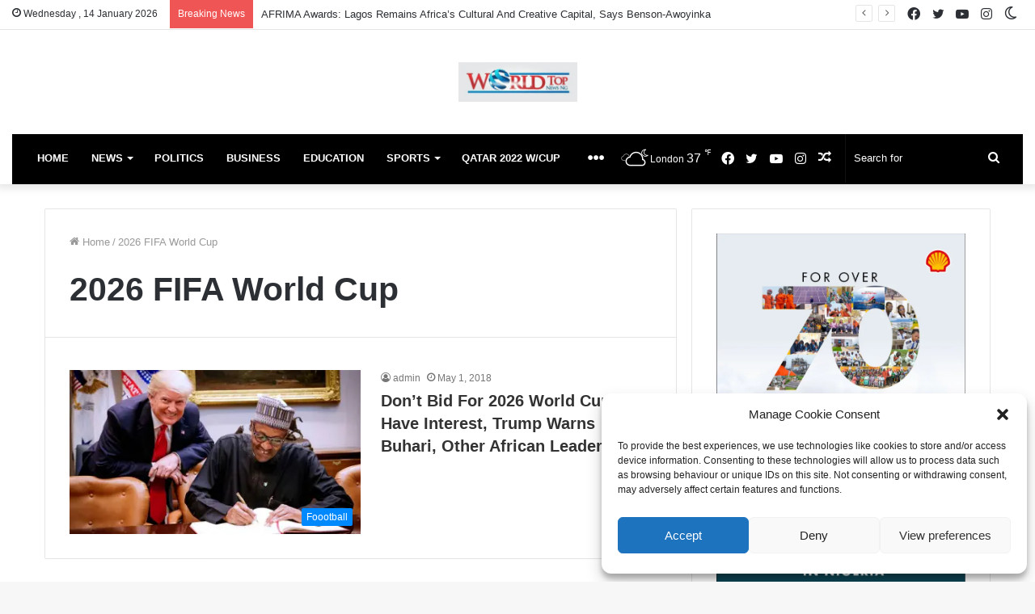

--- FILE ---
content_type: text/html; charset=UTF-8
request_url: https://worldtopnewsng.com/tag/2026-fifa-world-cup/
body_size: 26278
content:
<!DOCTYPE html>
<html lang="en-GB" class="" data-skin="light">
<head>
	<meta charset="UTF-8" />
	<link rel="profile" href="https://gmpg.org/xfn/11" />
	
<script>	
	{
createTime: {
nanos: 465000000,
seconds: "1624044327",
},
defaultUri: "https://www.worldtopnewsng.com",
displayName: "World Top News Ng",
measurementId: "G-GYX3HG4HP4",
name: "properties/276276078/webDataStreams/2660293169",
updateTime: {
nanos: 465000000,
seconds: "1624044327",
},
},
	</script>
	
	<title>2026 FIFA World Cup &#8211; World Top News Ng</title>

<meta http-equiv='x-dns-prefetch-control' content='on'>
<link rel='dns-prefetch' href='//cdnjs.cloudflare.com' />
<link rel='dns-prefetch' href='//ajax.googleapis.com' />
<link rel='dns-prefetch' href='//fonts.googleapis.com' />
<link rel='dns-prefetch' href='//fonts.gstatic.com' />
<link rel='dns-prefetch' href='//s.gravatar.com' />
<link rel='dns-prefetch' href='//www.google-analytics.com' />
<link rel='preload' as='image' href='https://i1.wp.com/worldtopnewsng.com/wp-content/uploads/2017/08/worltop-banner.jpg?fit=300%2C100&ssl=1'>
<link rel='preload' as='font' href='https://worldtopnewsng.com/wp-content/themes/wtjannah/assets/fonts/tielabs-fonticon/tielabs-fonticon.woff' type='font/woff' crossorigin='anonymous' />
<link rel='preload' as='font' href='https://worldtopnewsng.com/wp-content/themes/wtjannah/assets/fonts/fontawesome/fa-solid-900.woff2' type='font/woff2' crossorigin='anonymous' />
<link rel='preload' as='font' href='https://worldtopnewsng.com/wp-content/themes/wtjannah/assets/fonts/fontawesome/fa-brands-400.woff2' type='font/woff2' crossorigin='anonymous' />
<link rel='preload' as='font' href='https://worldtopnewsng.com/wp-content/themes/wtjannah/assets/fonts/fontawesome/fa-regular-400.woff2' type='font/woff2' crossorigin='anonymous' />
<style>
#wpadminbar #wp-admin-bar-wccp_free_top_button .ab-icon:before {
	content: "\f160";
	color: #02CA02;
	top: 3px;
}
#wpadminbar #wp-admin-bar-wccp_free_top_button .ab-icon {
	transform: rotate(45deg);
}
</style>
<meta name='robots' content='max-image-preview:large' />
		<script type="text/javascript">try{if("undefined"!=typeof localStorage){var tieSkin=localStorage.getItem("tie-skin"),html=document.getElementsByTagName("html")[0].classList,htmlSkin="light";if(html.contains("dark-skin")&&(htmlSkin="dark"),null!=tieSkin&&tieSkin!=htmlSkin){html.add("tie-skin-inverted");var tieSkinInverted=!0}"dark"==tieSkin?html.add("dark-skin"):"light"==tieSkin&&html.remove("dark-skin")}}catch(t){console.log(t)}</script>
		<!-- Jetpack Site Verification Tags -->
<meta name="google-site-verification" content="-icIJkny-8hp33pfGy1NmIKoZyzomPBubcyyoIecs7k" />

<!-- Open Graph Meta Tags generated by Blog2Social 873 - https://www.blog2social.com -->
<meta property="og:title" content="World Top News Ng"/>
<meta property="og:description" content="News break as events unfolds"/>
<meta property="og:url" content="/tag/2026-fifa-world-cup/"/>
<meta property="og:image" content="https://worldtopnewsng.com/wp-content/uploads/2018/05/IMG-20180501-WA0003.jpg"/>
<meta property="og:image:width" content="1080" />
<meta property="og:image:height" content="720" />
<meta property="og:type" content="article"/>
<meta property="og:article:published_time" content="2018-05-01 06:00:35"/>
<meta property="og:article:modified_time" content="2018-05-01 06:00:35"/>
<meta property="og:article:tag" content="2026 FIFA World Cup"/>
<meta property="og:article:tag" content="Morocco"/>
<meta property="og:article:tag" content="President Donald Trump"/>
<meta property="og:article:tag" content="President Muhammadu Buhari"/>
<!-- Open Graph Meta Tags generated by Blog2Social 873 - https://www.blog2social.com -->

<!-- Twitter Card generated by Blog2Social 873 - https://www.blog2social.com -->
<meta name="twitter:card" content="summary">
<meta name="twitter:title" content="World Top News Ng"/>
<meta name="twitter:description" content="News break as events unfolds"/>
<meta name="twitter:image" content="https://worldtopnewsng.com/wp-content/uploads/2018/05/IMG-20180501-WA0003.jpg"/>
<!-- Twitter Card generated by Blog2Social 873 - https://www.blog2social.com -->
<link rel='dns-prefetch' href='//stats.wp.com' />
<link rel='preconnect' href='//i0.wp.com' />
<link rel='preconnect' href='//c0.wp.com' />
<style id='wp-img-auto-sizes-contain-inline-css' type='text/css'>
img:is([sizes=auto i],[sizes^="auto," i]){contain-intrinsic-size:3000px 1500px}
/*# sourceURL=wp-img-auto-sizes-contain-inline-css */
</style>
<style id='classic-theme-styles-inline-css' type='text/css'>
/*! This file is auto-generated */
.wp-block-button__link{color:#fff;background-color:#32373c;border-radius:9999px;box-shadow:none;text-decoration:none;padding:calc(.667em + 2px) calc(1.333em + 2px);font-size:1.125em}.wp-block-file__button{background:#32373c;color:#fff;text-decoration:none}
/*# sourceURL=/wp-includes/css/classic-themes.min.css */
</style>
<link rel='stylesheet' id='taqyeem-buttons-style-css' href='https://worldtopnewsng.com/wp-content/plugins/taqyeem-buttons/assets/style.css' type='text/css' media='all' />
<link rel='stylesheet' id='cmplz-general-css' href='https://worldtopnewsng.com/wp-content/plugins/complianz-gdpr/assets/css/cookieblocker.min.css' type='text/css' media='all' />
<link rel='stylesheet' id='heateor_sss_frontend_css-css' href='https://worldtopnewsng.com/wp-content/plugins/sassy-social-share/public/css/sassy-social-share-public.css' type='text/css' media='all' />
<style id='heateor_sss_frontend_css-inline-css' type='text/css'>
.heateor_sss_button_instagram span.heateor_sss_svg,a.heateor_sss_instagram span.heateor_sss_svg{background:radial-gradient(circle at 30% 107%,#fdf497 0,#fdf497 5%,#fd5949 45%,#d6249f 60%,#285aeb 90%)}.heateor_sss_horizontal_sharing .heateor_sss_svg,.heateor_sss_standard_follow_icons_container .heateor_sss_svg{color:#fff;border-width:0px;border-style:solid;border-color:transparent}.heateor_sss_horizontal_sharing .heateorSssTCBackground{color:#666}.heateor_sss_horizontal_sharing span.heateor_sss_svg:hover,.heateor_sss_standard_follow_icons_container span.heateor_sss_svg:hover{border-color:transparent;}.heateor_sss_vertical_sharing span.heateor_sss_svg,.heateor_sss_floating_follow_icons_container span.heateor_sss_svg{color:#fff;border-width:0px;border-style:solid;border-color:transparent;}.heateor_sss_vertical_sharing .heateorSssTCBackground{color:#666;}.heateor_sss_vertical_sharing span.heateor_sss_svg:hover,.heateor_sss_floating_follow_icons_container span.heateor_sss_svg:hover{border-color:transparent;}@media screen and (max-width:783px) {.heateor_sss_vertical_sharing{display:none!important}}div.heateor_sss_mobile_footer{display:none;}@media screen and (max-width:783px){div.heateor_sss_bottom_sharing .heateorSssTCBackground{background-color:white}div.heateor_sss_bottom_sharing{width:100%!important;left:0!important;}div.heateor_sss_bottom_sharing a{width:11.111111111111% !important;}div.heateor_sss_bottom_sharing .heateor_sss_svg{width: 100% !important;}div.heateor_sss_bottom_sharing div.heateorSssTotalShareCount{font-size:1em!important;line-height:28px!important}div.heateor_sss_bottom_sharing div.heateorSssTotalShareText{font-size:.7em!important;line-height:0px!important}div.heateor_sss_mobile_footer{display:block;height:40px;}.heateor_sss_bottom_sharing{padding:0!important;display:block!important;width:auto!important;bottom:-2px!important;top: auto!important;}.heateor_sss_bottom_sharing .heateor_sss_square_count{line-height:inherit;}.heateor_sss_bottom_sharing .heateorSssSharingArrow{display:none;}.heateor_sss_bottom_sharing .heateorSssTCBackground{margin-right:1.1em!important}}
/*# sourceURL=heateor_sss_frontend_css-inline-css */
</style>
<link rel='stylesheet' id='tie-css-base-css' href='https://worldtopnewsng.com/wp-content/themes/wtjannah/assets/css/base.min.css' type='text/css' media='all' />
<link rel='stylesheet' id='tie-css-styles-css' href='https://worldtopnewsng.com/wp-content/themes/wtjannah/assets/css/style.min.css' type='text/css' media='all' />
<link rel='stylesheet' id='tie-css-widgets-css' href='https://worldtopnewsng.com/wp-content/themes/wtjannah/assets/css/widgets.min.css' type='text/css' media='all' />
<link rel='stylesheet' id='tie-css-helpers-css' href='https://worldtopnewsng.com/wp-content/themes/wtjannah/assets/css/helpers.min.css' type='text/css' media='all' />
<link rel='stylesheet' id='tie-fontawesome5-css' href='https://worldtopnewsng.com/wp-content/themes/wtjannah/assets/css/fontawesome.css' type='text/css' media='all' />
<link rel='stylesheet' id='tie-css-shortcodes-css' href='https://worldtopnewsng.com/wp-content/themes/wtjannah/assets/css/plugins/shortcodes.min.css' type='text/css' media='all' />
<link rel='stylesheet' id='taqyeem-styles-css' href='https://worldtopnewsng.com/wp-content/themes/wtjannah/assets/css/plugins/taqyeem.min.css' type='text/css' media='all' />
<link rel='stylesheet' id='tie-css-style-custom-css' href='https://worldtopnewsng.com/wp-content/themes/wtjannah/assets/custom-css/style-custom.css' type='text/css' media='all' />
<script type="text/javascript" src="https://c0.wp.com/c/6.9/wp-includes/js/jquery/jquery.min.js" id="jquery-core-js"></script>
<script type="text/javascript" src="https://c0.wp.com/c/6.9/wp-includes/js/jquery/jquery-migrate.min.js" id="jquery-migrate-js"></script>
<script data-service="burst" data-category="statistics" type="text/plain" async data-cmplz-src="https://worldtopnewsng.com/wp-content/plugins/burst-statistics/helpers/timeme/timeme.min.js" id="burst-timeme-js"></script>
<script type="text/javascript" id="burst-js-extra">
/* <![CDATA[ */
var burst = {"tracking":{"isInitialHit":true,"lastUpdateTimestamp":0,"beacon_url":"https://worldtopnewsng.com/wp-content/plugins/burst-statistics/endpoint.php","ajaxUrl":"https://worldtopnewsng.com/wp-admin/admin-ajax.php"},"options":{"cookieless":0,"pageUrl":"https://worldtopnewsng.com/dont-bid-2026-world-cup-interest-trump-warns-buhari-african-leaders/","beacon_enabled":1,"do_not_track":0,"enable_turbo_mode":0,"track_url_change":0,"cookie_retention_days":30,"debug":0},"goals":{"completed":[],"scriptUrl":"https://worldtopnewsng.com/wp-content/plugins/burst-statistics//assets/js/build/burst-goals.js?v=1760975642","active":[]},"cache":{"uid":null,"fingerprint":null,"isUserAgent":null,"isDoNotTrack":null,"useCookies":null}};
//# sourceURL=burst-js-extra
/* ]]> */
</script>
<script data-service="burst" data-category="statistics" type="text/plain" async data-cmplz-src="https://worldtopnewsng.com/wp-content/plugins/burst-statistics/assets/js/build/burst.min.js" id="burst-js"></script>
<link rel="https://api.w.org/" href="https://worldtopnewsng.com/wp-json/" /><link rel="alternate" title="JSON" type="application/json" href="https://worldtopnewsng.com/wp-json/wp/v2/tags/1934" />
<!-- Sitekit head code -->
<script data-ad-client="ca-pub-4509734481079864" async src="https://pagead2.googlesyndication.com/pagead/js/adsbygoogle.js"></script>
<!-- End of Sitekit head code -->
<!-- Sitekit Google Analytics code -->
<!-- Google tag (gtag.js) -->
<script type="text/plain" data-service="google-analytics" data-category="statistics" async data-cmplz-src="https://www.googletagmanager.com/gtag/js?id=UA-169296294-1"></script>
<script>
  window.dataLayer = window.dataLayer || [];
  function gtag(){dataLayer.push(arguments);}
  gtag('js', new Date());

  gtag('config', 'UA-169296294-1');
</script>
<!-- End of Sitekit Google Analytics code -->
			<script type='text/javascript'>
/* <![CDATA[ */
var taqyeem = {"ajaxurl":"https://worldtopnewsng.com/wp-admin/admin-ajax.php" , "your_rating":"Your Rating:"};
/* ]]> */
</script>

	<style>img#wpstats{display:none}</style>
					<style>.cmplz-hidden {
					display: none !important;
				}</style><meta http-equiv="X-UA-Compatible" content="IE=edge">
<meta name="theme-color" content="#0088ff" /><meta name="viewport" content="width=device-width, initial-scale=1.0" />
<!-- Jetpack Open Graph Tags -->
<meta property="og:type" content="website" />
<meta property="og:title" content="2026 FIFA World Cup &#8211; World Top News Ng" />
<meta property="og:url" content="https://worldtopnewsng.com/tag/2026-fifa-world-cup/" />
<meta property="og:site_name" content="World Top News Ng" />
<meta property="og:image" content="https://s0.wp.com/i/blank.jpg" />
<meta property="og:image:width" content="200" />
<meta property="og:image:height" content="200" />
<meta property="og:image:alt" content="" />
<meta property="og:locale" content="en_GB" />

<!-- End Jetpack Open Graph Tags -->
<link rel="icon" href="https://i0.wp.com/worldtopnewsng.com/wp-content/uploads/2017/03/favicon.jpg?fit=32%2C25&#038;ssl=1" sizes="32x32" />
<link rel="icon" href="https://i0.wp.com/worldtopnewsng.com/wp-content/uploads/2017/03/favicon.jpg?fit=64%2C49&#038;ssl=1" sizes="192x192" />
<link rel="apple-touch-icon" href="https://i0.wp.com/worldtopnewsng.com/wp-content/uploads/2017/03/favicon.jpg?fit=64%2C49&#038;ssl=1" />
<meta name="msapplication-TileImage" content="https://i0.wp.com/worldtopnewsng.com/wp-content/uploads/2017/03/favicon.jpg?fit=64%2C49&#038;ssl=1" />
<style id='wp-block-gallery-inline-css' type='text/css'>
.blocks-gallery-grid:not(.has-nested-images),.wp-block-gallery:not(.has-nested-images){display:flex;flex-wrap:wrap;list-style-type:none;margin:0;padding:0}.blocks-gallery-grid:not(.has-nested-images) .blocks-gallery-image,.blocks-gallery-grid:not(.has-nested-images) .blocks-gallery-item,.wp-block-gallery:not(.has-nested-images) .blocks-gallery-image,.wp-block-gallery:not(.has-nested-images) .blocks-gallery-item{display:flex;flex-direction:column;flex-grow:1;justify-content:center;margin:0 1em 1em 0;position:relative;width:calc(50% - 1em)}.blocks-gallery-grid:not(.has-nested-images) .blocks-gallery-image:nth-of-type(2n),.blocks-gallery-grid:not(.has-nested-images) .blocks-gallery-item:nth-of-type(2n),.wp-block-gallery:not(.has-nested-images) .blocks-gallery-image:nth-of-type(2n),.wp-block-gallery:not(.has-nested-images) .blocks-gallery-item:nth-of-type(2n){margin-right:0}.blocks-gallery-grid:not(.has-nested-images) .blocks-gallery-image figure,.blocks-gallery-grid:not(.has-nested-images) .blocks-gallery-item figure,.wp-block-gallery:not(.has-nested-images) .blocks-gallery-image figure,.wp-block-gallery:not(.has-nested-images) .blocks-gallery-item figure{align-items:flex-end;display:flex;height:100%;justify-content:flex-start;margin:0}.blocks-gallery-grid:not(.has-nested-images) .blocks-gallery-image img,.blocks-gallery-grid:not(.has-nested-images) .blocks-gallery-item img,.wp-block-gallery:not(.has-nested-images) .blocks-gallery-image img,.wp-block-gallery:not(.has-nested-images) .blocks-gallery-item img{display:block;height:auto;max-width:100%;width:auto}.blocks-gallery-grid:not(.has-nested-images) .blocks-gallery-image figcaption,.blocks-gallery-grid:not(.has-nested-images) .blocks-gallery-item figcaption,.wp-block-gallery:not(.has-nested-images) .blocks-gallery-image figcaption,.wp-block-gallery:not(.has-nested-images) .blocks-gallery-item figcaption{background:linear-gradient(0deg,#000000b3,#0000004d 70%,#0000);bottom:0;box-sizing:border-box;color:#fff;font-size:.8em;margin:0;max-height:100%;overflow:auto;padding:3em .77em .7em;position:absolute;text-align:center;width:100%;z-index:2}.blocks-gallery-grid:not(.has-nested-images) .blocks-gallery-image figcaption img,.blocks-gallery-grid:not(.has-nested-images) .blocks-gallery-item figcaption img,.wp-block-gallery:not(.has-nested-images) .blocks-gallery-image figcaption img,.wp-block-gallery:not(.has-nested-images) .blocks-gallery-item figcaption img{display:inline}.blocks-gallery-grid:not(.has-nested-images) figcaption,.wp-block-gallery:not(.has-nested-images) figcaption{flex-grow:1}.blocks-gallery-grid:not(.has-nested-images).is-cropped .blocks-gallery-image a,.blocks-gallery-grid:not(.has-nested-images).is-cropped .blocks-gallery-image img,.blocks-gallery-grid:not(.has-nested-images).is-cropped .blocks-gallery-item a,.blocks-gallery-grid:not(.has-nested-images).is-cropped .blocks-gallery-item img,.wp-block-gallery:not(.has-nested-images).is-cropped .blocks-gallery-image a,.wp-block-gallery:not(.has-nested-images).is-cropped .blocks-gallery-image img,.wp-block-gallery:not(.has-nested-images).is-cropped .blocks-gallery-item a,.wp-block-gallery:not(.has-nested-images).is-cropped .blocks-gallery-item img{flex:1;height:100%;object-fit:cover;width:100%}.blocks-gallery-grid:not(.has-nested-images).columns-1 .blocks-gallery-image,.blocks-gallery-grid:not(.has-nested-images).columns-1 .blocks-gallery-item,.wp-block-gallery:not(.has-nested-images).columns-1 .blocks-gallery-image,.wp-block-gallery:not(.has-nested-images).columns-1 .blocks-gallery-item{margin-right:0;width:100%}@media (min-width:600px){.blocks-gallery-grid:not(.has-nested-images).columns-3 .blocks-gallery-image,.blocks-gallery-grid:not(.has-nested-images).columns-3 .blocks-gallery-item,.wp-block-gallery:not(.has-nested-images).columns-3 .blocks-gallery-image,.wp-block-gallery:not(.has-nested-images).columns-3 .blocks-gallery-item{margin-right:1em;width:calc(33.33333% - .66667em)}.blocks-gallery-grid:not(.has-nested-images).columns-4 .blocks-gallery-image,.blocks-gallery-grid:not(.has-nested-images).columns-4 .blocks-gallery-item,.wp-block-gallery:not(.has-nested-images).columns-4 .blocks-gallery-image,.wp-block-gallery:not(.has-nested-images).columns-4 .blocks-gallery-item{margin-right:1em;width:calc(25% - .75em)}.blocks-gallery-grid:not(.has-nested-images).columns-5 .blocks-gallery-image,.blocks-gallery-grid:not(.has-nested-images).columns-5 .blocks-gallery-item,.wp-block-gallery:not(.has-nested-images).columns-5 .blocks-gallery-image,.wp-block-gallery:not(.has-nested-images).columns-5 .blocks-gallery-item{margin-right:1em;width:calc(20% - .8em)}.blocks-gallery-grid:not(.has-nested-images).columns-6 .blocks-gallery-image,.blocks-gallery-grid:not(.has-nested-images).columns-6 .blocks-gallery-item,.wp-block-gallery:not(.has-nested-images).columns-6 .blocks-gallery-image,.wp-block-gallery:not(.has-nested-images).columns-6 .blocks-gallery-item{margin-right:1em;width:calc(16.66667% - .83333em)}.blocks-gallery-grid:not(.has-nested-images).columns-7 .blocks-gallery-image,.blocks-gallery-grid:not(.has-nested-images).columns-7 .blocks-gallery-item,.wp-block-gallery:not(.has-nested-images).columns-7 .blocks-gallery-image,.wp-block-gallery:not(.has-nested-images).columns-7 .blocks-gallery-item{margin-right:1em;width:calc(14.28571% - .85714em)}.blocks-gallery-grid:not(.has-nested-images).columns-8 .blocks-gallery-image,.blocks-gallery-grid:not(.has-nested-images).columns-8 .blocks-gallery-item,.wp-block-gallery:not(.has-nested-images).columns-8 .blocks-gallery-image,.wp-block-gallery:not(.has-nested-images).columns-8 .blocks-gallery-item{margin-right:1em;width:calc(12.5% - .875em)}.blocks-gallery-grid:not(.has-nested-images).columns-1 .blocks-gallery-image:nth-of-type(1n),.blocks-gallery-grid:not(.has-nested-images).columns-1 .blocks-gallery-item:nth-of-type(1n),.blocks-gallery-grid:not(.has-nested-images).columns-2 .blocks-gallery-image:nth-of-type(2n),.blocks-gallery-grid:not(.has-nested-images).columns-2 .blocks-gallery-item:nth-of-type(2n),.blocks-gallery-grid:not(.has-nested-images).columns-3 .blocks-gallery-image:nth-of-type(3n),.blocks-gallery-grid:not(.has-nested-images).columns-3 .blocks-gallery-item:nth-of-type(3n),.blocks-gallery-grid:not(.has-nested-images).columns-4 .blocks-gallery-image:nth-of-type(4n),.blocks-gallery-grid:not(.has-nested-images).columns-4 .blocks-gallery-item:nth-of-type(4n),.blocks-gallery-grid:not(.has-nested-images).columns-5 .blocks-gallery-image:nth-of-type(5n),.blocks-gallery-grid:not(.has-nested-images).columns-5 .blocks-gallery-item:nth-of-type(5n),.blocks-gallery-grid:not(.has-nested-images).columns-6 .blocks-gallery-image:nth-of-type(6n),.blocks-gallery-grid:not(.has-nested-images).columns-6 .blocks-gallery-item:nth-of-type(6n),.blocks-gallery-grid:not(.has-nested-images).columns-7 .blocks-gallery-image:nth-of-type(7n),.blocks-gallery-grid:not(.has-nested-images).columns-7 .blocks-gallery-item:nth-of-type(7n),.blocks-gallery-grid:not(.has-nested-images).columns-8 .blocks-gallery-image:nth-of-type(8n),.blocks-gallery-grid:not(.has-nested-images).columns-8 .blocks-gallery-item:nth-of-type(8n),.wp-block-gallery:not(.has-nested-images).columns-1 .blocks-gallery-image:nth-of-type(1n),.wp-block-gallery:not(.has-nested-images).columns-1 .blocks-gallery-item:nth-of-type(1n),.wp-block-gallery:not(.has-nested-images).columns-2 .blocks-gallery-image:nth-of-type(2n),.wp-block-gallery:not(.has-nested-images).columns-2 .blocks-gallery-item:nth-of-type(2n),.wp-block-gallery:not(.has-nested-images).columns-3 .blocks-gallery-image:nth-of-type(3n),.wp-block-gallery:not(.has-nested-images).columns-3 .blocks-gallery-item:nth-of-type(3n),.wp-block-gallery:not(.has-nested-images).columns-4 .blocks-gallery-image:nth-of-type(4n),.wp-block-gallery:not(.has-nested-images).columns-4 .blocks-gallery-item:nth-of-type(4n),.wp-block-gallery:not(.has-nested-images).columns-5 .blocks-gallery-image:nth-of-type(5n),.wp-block-gallery:not(.has-nested-images).columns-5 .blocks-gallery-item:nth-of-type(5n),.wp-block-gallery:not(.has-nested-images).columns-6 .blocks-gallery-image:nth-of-type(6n),.wp-block-gallery:not(.has-nested-images).columns-6 .blocks-gallery-item:nth-of-type(6n),.wp-block-gallery:not(.has-nested-images).columns-7 .blocks-gallery-image:nth-of-type(7n),.wp-block-gallery:not(.has-nested-images).columns-7 .blocks-gallery-item:nth-of-type(7n),.wp-block-gallery:not(.has-nested-images).columns-8 .blocks-gallery-image:nth-of-type(8n),.wp-block-gallery:not(.has-nested-images).columns-8 .blocks-gallery-item:nth-of-type(8n){margin-right:0}}.blocks-gallery-grid:not(.has-nested-images) .blocks-gallery-image:last-child,.blocks-gallery-grid:not(.has-nested-images) .blocks-gallery-item:last-child,.wp-block-gallery:not(.has-nested-images) .blocks-gallery-image:last-child,.wp-block-gallery:not(.has-nested-images) .blocks-gallery-item:last-child{margin-right:0}.blocks-gallery-grid:not(.has-nested-images).alignleft,.blocks-gallery-grid:not(.has-nested-images).alignright,.wp-block-gallery:not(.has-nested-images).alignleft,.wp-block-gallery:not(.has-nested-images).alignright{max-width:420px;width:100%}.blocks-gallery-grid:not(.has-nested-images).aligncenter .blocks-gallery-item figure,.wp-block-gallery:not(.has-nested-images).aligncenter .blocks-gallery-item figure{justify-content:center}.wp-block-gallery:not(.is-cropped) .blocks-gallery-item{align-self:flex-start}figure.wp-block-gallery.has-nested-images{align-items:normal}.wp-block-gallery.has-nested-images figure.wp-block-image:not(#individual-image){margin:0;width:calc(50% - var(--wp--style--unstable-gallery-gap, 16px)/2)}.wp-block-gallery.has-nested-images figure.wp-block-image{box-sizing:border-box;display:flex;flex-direction:column;flex-grow:1;justify-content:center;max-width:100%;position:relative}.wp-block-gallery.has-nested-images figure.wp-block-image>a,.wp-block-gallery.has-nested-images figure.wp-block-image>div{flex-direction:column;flex-grow:1;margin:0}.wp-block-gallery.has-nested-images figure.wp-block-image img{display:block;height:auto;max-width:100%!important;width:auto}.wp-block-gallery.has-nested-images figure.wp-block-image figcaption,.wp-block-gallery.has-nested-images figure.wp-block-image:has(figcaption):before{bottom:0;left:0;max-height:100%;position:absolute;right:0}.wp-block-gallery.has-nested-images figure.wp-block-image:has(figcaption):before{backdrop-filter:blur(3px);content:"";height:100%;-webkit-mask-image:linear-gradient(0deg,#000 20%,#0000);mask-image:linear-gradient(0deg,#000 20%,#0000);max-height:40%;pointer-events:none}.wp-block-gallery.has-nested-images figure.wp-block-image figcaption{box-sizing:border-box;color:#fff;font-size:13px;margin:0;overflow:auto;padding:1em;text-align:center;text-shadow:0 0 1.5px #000}.wp-block-gallery.has-nested-images figure.wp-block-image figcaption::-webkit-scrollbar{height:12px;width:12px}.wp-block-gallery.has-nested-images figure.wp-block-image figcaption::-webkit-scrollbar-track{background-color:initial}.wp-block-gallery.has-nested-images figure.wp-block-image figcaption::-webkit-scrollbar-thumb{background-clip:padding-box;background-color:initial;border:3px solid #0000;border-radius:8px}.wp-block-gallery.has-nested-images figure.wp-block-image figcaption:focus-within::-webkit-scrollbar-thumb,.wp-block-gallery.has-nested-images figure.wp-block-image figcaption:focus::-webkit-scrollbar-thumb,.wp-block-gallery.has-nested-images figure.wp-block-image figcaption:hover::-webkit-scrollbar-thumb{background-color:#fffc}.wp-block-gallery.has-nested-images figure.wp-block-image figcaption{scrollbar-color:#0000 #0000;scrollbar-gutter:stable both-edges;scrollbar-width:thin}.wp-block-gallery.has-nested-images figure.wp-block-image figcaption:focus,.wp-block-gallery.has-nested-images figure.wp-block-image figcaption:focus-within,.wp-block-gallery.has-nested-images figure.wp-block-image figcaption:hover{scrollbar-color:#fffc #0000}.wp-block-gallery.has-nested-images figure.wp-block-image figcaption{will-change:transform}@media (hover:none){.wp-block-gallery.has-nested-images figure.wp-block-image figcaption{scrollbar-color:#fffc #0000}}.wp-block-gallery.has-nested-images figure.wp-block-image figcaption{background:linear-gradient(0deg,#0006,#0000)}.wp-block-gallery.has-nested-images figure.wp-block-image figcaption img{display:inline}.wp-block-gallery.has-nested-images figure.wp-block-image figcaption a{color:inherit}.wp-block-gallery.has-nested-images figure.wp-block-image.has-custom-border img{box-sizing:border-box}.wp-block-gallery.has-nested-images figure.wp-block-image.has-custom-border>a,.wp-block-gallery.has-nested-images figure.wp-block-image.has-custom-border>div,.wp-block-gallery.has-nested-images figure.wp-block-image.is-style-rounded>a,.wp-block-gallery.has-nested-images figure.wp-block-image.is-style-rounded>div{flex:1 1 auto}.wp-block-gallery.has-nested-images figure.wp-block-image.has-custom-border figcaption,.wp-block-gallery.has-nested-images figure.wp-block-image.is-style-rounded figcaption{background:none;color:inherit;flex:initial;margin:0;padding:10px 10px 9px;position:relative;text-shadow:none}.wp-block-gallery.has-nested-images figure.wp-block-image.has-custom-border:before,.wp-block-gallery.has-nested-images figure.wp-block-image.is-style-rounded:before{content:none}.wp-block-gallery.has-nested-images figcaption{flex-basis:100%;flex-grow:1;text-align:center}.wp-block-gallery.has-nested-images:not(.is-cropped) figure.wp-block-image:not(#individual-image){margin-bottom:auto;margin-top:0}.wp-block-gallery.has-nested-images.is-cropped figure.wp-block-image:not(#individual-image){align-self:inherit}.wp-block-gallery.has-nested-images.is-cropped figure.wp-block-image:not(#individual-image)>a,.wp-block-gallery.has-nested-images.is-cropped figure.wp-block-image:not(#individual-image)>div:not(.components-drop-zone){display:flex}.wp-block-gallery.has-nested-images.is-cropped figure.wp-block-image:not(#individual-image) a,.wp-block-gallery.has-nested-images.is-cropped figure.wp-block-image:not(#individual-image) img{flex:1 0 0%;height:100%;object-fit:cover;width:100%}.wp-block-gallery.has-nested-images.columns-1 figure.wp-block-image:not(#individual-image){width:100%}@media (min-width:600px){.wp-block-gallery.has-nested-images.columns-3 figure.wp-block-image:not(#individual-image){width:calc(33.33333% - var(--wp--style--unstable-gallery-gap, 16px)*.66667)}.wp-block-gallery.has-nested-images.columns-4 figure.wp-block-image:not(#individual-image){width:calc(25% - var(--wp--style--unstable-gallery-gap, 16px)*.75)}.wp-block-gallery.has-nested-images.columns-5 figure.wp-block-image:not(#individual-image){width:calc(20% - var(--wp--style--unstable-gallery-gap, 16px)*.8)}.wp-block-gallery.has-nested-images.columns-6 figure.wp-block-image:not(#individual-image){width:calc(16.66667% - var(--wp--style--unstable-gallery-gap, 16px)*.83333)}.wp-block-gallery.has-nested-images.columns-7 figure.wp-block-image:not(#individual-image){width:calc(14.28571% - var(--wp--style--unstable-gallery-gap, 16px)*.85714)}.wp-block-gallery.has-nested-images.columns-8 figure.wp-block-image:not(#individual-image){width:calc(12.5% - var(--wp--style--unstable-gallery-gap, 16px)*.875)}.wp-block-gallery.has-nested-images.columns-default figure.wp-block-image:not(#individual-image){width:calc(33.33% - var(--wp--style--unstable-gallery-gap, 16px)*.66667)}.wp-block-gallery.has-nested-images.columns-default figure.wp-block-image:not(#individual-image):first-child:nth-last-child(2),.wp-block-gallery.has-nested-images.columns-default figure.wp-block-image:not(#individual-image):first-child:nth-last-child(2)~figure.wp-block-image:not(#individual-image){width:calc(50% - var(--wp--style--unstable-gallery-gap, 16px)*.5)}.wp-block-gallery.has-nested-images.columns-default figure.wp-block-image:not(#individual-image):first-child:last-child{width:100%}}.wp-block-gallery.has-nested-images.alignleft,.wp-block-gallery.has-nested-images.alignright{max-width:420px;width:100%}.wp-block-gallery.has-nested-images.aligncenter{justify-content:center}
/*# sourceURL=https://c0.wp.com/c/6.9/wp-includes/blocks/gallery/style.min.css */
</style>
<style id='wp-block-gallery-theme-inline-css' type='text/css'>
.blocks-gallery-caption{color:#555;font-size:13px;text-align:center}.is-dark-theme .blocks-gallery-caption{color:#ffffffa6}
/*# sourceURL=https://c0.wp.com/c/6.9/wp-includes/blocks/gallery/theme.min.css */
</style>
<style id='wp-block-image-inline-css' type='text/css'>
.wp-block-image>a,.wp-block-image>figure>a{display:inline-block}.wp-block-image img{box-sizing:border-box;height:auto;max-width:100%;vertical-align:bottom}@media not (prefers-reduced-motion){.wp-block-image img.hide{visibility:hidden}.wp-block-image img.show{animation:show-content-image .4s}}.wp-block-image[style*=border-radius] img,.wp-block-image[style*=border-radius]>a{border-radius:inherit}.wp-block-image.has-custom-border img{box-sizing:border-box}.wp-block-image.aligncenter{text-align:center}.wp-block-image.alignfull>a,.wp-block-image.alignwide>a{width:100%}.wp-block-image.alignfull img,.wp-block-image.alignwide img{height:auto;width:100%}.wp-block-image .aligncenter,.wp-block-image .alignleft,.wp-block-image .alignright,.wp-block-image.aligncenter,.wp-block-image.alignleft,.wp-block-image.alignright{display:table}.wp-block-image .aligncenter>figcaption,.wp-block-image .alignleft>figcaption,.wp-block-image .alignright>figcaption,.wp-block-image.aligncenter>figcaption,.wp-block-image.alignleft>figcaption,.wp-block-image.alignright>figcaption{caption-side:bottom;display:table-caption}.wp-block-image .alignleft{float:left;margin:.5em 1em .5em 0}.wp-block-image .alignright{float:right;margin:.5em 0 .5em 1em}.wp-block-image .aligncenter{margin-left:auto;margin-right:auto}.wp-block-image :where(figcaption){margin-bottom:1em;margin-top:.5em}.wp-block-image.is-style-circle-mask img{border-radius:9999px}@supports ((-webkit-mask-image:none) or (mask-image:none)) or (-webkit-mask-image:none){.wp-block-image.is-style-circle-mask img{border-radius:0;-webkit-mask-image:url('data:image/svg+xml;utf8,<svg viewBox="0 0 100 100" xmlns="http://www.w3.org/2000/svg"><circle cx="50" cy="50" r="50"/></svg>');mask-image:url('data:image/svg+xml;utf8,<svg viewBox="0 0 100 100" xmlns="http://www.w3.org/2000/svg"><circle cx="50" cy="50" r="50"/></svg>');mask-mode:alpha;-webkit-mask-position:center;mask-position:center;-webkit-mask-repeat:no-repeat;mask-repeat:no-repeat;-webkit-mask-size:contain;mask-size:contain}}:root :where(.wp-block-image.is-style-rounded img,.wp-block-image .is-style-rounded img){border-radius:9999px}.wp-block-image figure{margin:0}.wp-lightbox-container{display:flex;flex-direction:column;position:relative}.wp-lightbox-container img{cursor:zoom-in}.wp-lightbox-container img:hover+button{opacity:1}.wp-lightbox-container button{align-items:center;backdrop-filter:blur(16px) saturate(180%);background-color:#5a5a5a40;border:none;border-radius:4px;cursor:zoom-in;display:flex;height:20px;justify-content:center;opacity:0;padding:0;position:absolute;right:16px;text-align:center;top:16px;width:20px;z-index:100}@media not (prefers-reduced-motion){.wp-lightbox-container button{transition:opacity .2s ease}}.wp-lightbox-container button:focus-visible{outline:3px auto #5a5a5a40;outline:3px auto -webkit-focus-ring-color;outline-offset:3px}.wp-lightbox-container button:hover{cursor:pointer;opacity:1}.wp-lightbox-container button:focus{opacity:1}.wp-lightbox-container button:focus,.wp-lightbox-container button:hover,.wp-lightbox-container button:not(:hover):not(:active):not(.has-background){background-color:#5a5a5a40;border:none}.wp-lightbox-overlay{box-sizing:border-box;cursor:zoom-out;height:100vh;left:0;overflow:hidden;position:fixed;top:0;visibility:hidden;width:100%;z-index:100000}.wp-lightbox-overlay .close-button{align-items:center;cursor:pointer;display:flex;justify-content:center;min-height:40px;min-width:40px;padding:0;position:absolute;right:calc(env(safe-area-inset-right) + 16px);top:calc(env(safe-area-inset-top) + 16px);z-index:5000000}.wp-lightbox-overlay .close-button:focus,.wp-lightbox-overlay .close-button:hover,.wp-lightbox-overlay .close-button:not(:hover):not(:active):not(.has-background){background:none;border:none}.wp-lightbox-overlay .lightbox-image-container{height:var(--wp--lightbox-container-height);left:50%;overflow:hidden;position:absolute;top:50%;transform:translate(-50%,-50%);transform-origin:top left;width:var(--wp--lightbox-container-width);z-index:9999999999}.wp-lightbox-overlay .wp-block-image{align-items:center;box-sizing:border-box;display:flex;height:100%;justify-content:center;margin:0;position:relative;transform-origin:0 0;width:100%;z-index:3000000}.wp-lightbox-overlay .wp-block-image img{height:var(--wp--lightbox-image-height);min-height:var(--wp--lightbox-image-height);min-width:var(--wp--lightbox-image-width);width:var(--wp--lightbox-image-width)}.wp-lightbox-overlay .wp-block-image figcaption{display:none}.wp-lightbox-overlay button{background:none;border:none}.wp-lightbox-overlay .scrim{background-color:#fff;height:100%;opacity:.9;position:absolute;width:100%;z-index:2000000}.wp-lightbox-overlay.active{visibility:visible}@media not (prefers-reduced-motion){.wp-lightbox-overlay.active{animation:turn-on-visibility .25s both}.wp-lightbox-overlay.active img{animation:turn-on-visibility .35s both}.wp-lightbox-overlay.show-closing-animation:not(.active){animation:turn-off-visibility .35s both}.wp-lightbox-overlay.show-closing-animation:not(.active) img{animation:turn-off-visibility .25s both}.wp-lightbox-overlay.zoom.active{animation:none;opacity:1;visibility:visible}.wp-lightbox-overlay.zoom.active .lightbox-image-container{animation:lightbox-zoom-in .4s}.wp-lightbox-overlay.zoom.active .lightbox-image-container img{animation:none}.wp-lightbox-overlay.zoom.active .scrim{animation:turn-on-visibility .4s forwards}.wp-lightbox-overlay.zoom.show-closing-animation:not(.active){animation:none}.wp-lightbox-overlay.zoom.show-closing-animation:not(.active) .lightbox-image-container{animation:lightbox-zoom-out .4s}.wp-lightbox-overlay.zoom.show-closing-animation:not(.active) .lightbox-image-container img{animation:none}.wp-lightbox-overlay.zoom.show-closing-animation:not(.active) .scrim{animation:turn-off-visibility .4s forwards}}@keyframes show-content-image{0%{visibility:hidden}99%{visibility:hidden}to{visibility:visible}}@keyframes turn-on-visibility{0%{opacity:0}to{opacity:1}}@keyframes turn-off-visibility{0%{opacity:1;visibility:visible}99%{opacity:0;visibility:visible}to{opacity:0;visibility:hidden}}@keyframes lightbox-zoom-in{0%{transform:translate(calc((-100vw + var(--wp--lightbox-scrollbar-width))/2 + var(--wp--lightbox-initial-left-position)),calc(-50vh + var(--wp--lightbox-initial-top-position))) scale(var(--wp--lightbox-scale))}to{transform:translate(-50%,-50%) scale(1)}}@keyframes lightbox-zoom-out{0%{transform:translate(-50%,-50%) scale(1);visibility:visible}99%{visibility:visible}to{transform:translate(calc((-100vw + var(--wp--lightbox-scrollbar-width))/2 + var(--wp--lightbox-initial-left-position)),calc(-50vh + var(--wp--lightbox-initial-top-position))) scale(var(--wp--lightbox-scale));visibility:hidden}}
/*# sourceURL=https://c0.wp.com/c/6.9/wp-includes/blocks/image/style.min.css */
</style>
<style id='wp-block-image-theme-inline-css' type='text/css'>
:root :where(.wp-block-image figcaption){color:#555;font-size:13px;text-align:center}.is-dark-theme :root :where(.wp-block-image figcaption){color:#ffffffa6}.wp-block-image{margin:0 0 1em}
/*# sourceURL=https://c0.wp.com/c/6.9/wp-includes/blocks/image/theme.min.css */
</style>
<style id='global-styles-inline-css' type='text/css'>
:root{--wp--preset--aspect-ratio--square: 1;--wp--preset--aspect-ratio--4-3: 4/3;--wp--preset--aspect-ratio--3-4: 3/4;--wp--preset--aspect-ratio--3-2: 3/2;--wp--preset--aspect-ratio--2-3: 2/3;--wp--preset--aspect-ratio--16-9: 16/9;--wp--preset--aspect-ratio--9-16: 9/16;--wp--preset--color--black: #000000;--wp--preset--color--cyan-bluish-gray: #abb8c3;--wp--preset--color--white: #ffffff;--wp--preset--color--pale-pink: #f78da7;--wp--preset--color--vivid-red: #cf2e2e;--wp--preset--color--luminous-vivid-orange: #ff6900;--wp--preset--color--luminous-vivid-amber: #fcb900;--wp--preset--color--light-green-cyan: #7bdcb5;--wp--preset--color--vivid-green-cyan: #00d084;--wp--preset--color--pale-cyan-blue: #8ed1fc;--wp--preset--color--vivid-cyan-blue: #0693e3;--wp--preset--color--vivid-purple: #9b51e0;--wp--preset--gradient--vivid-cyan-blue-to-vivid-purple: linear-gradient(135deg,rgb(6,147,227) 0%,rgb(155,81,224) 100%);--wp--preset--gradient--light-green-cyan-to-vivid-green-cyan: linear-gradient(135deg,rgb(122,220,180) 0%,rgb(0,208,130) 100%);--wp--preset--gradient--luminous-vivid-amber-to-luminous-vivid-orange: linear-gradient(135deg,rgb(252,185,0) 0%,rgb(255,105,0) 100%);--wp--preset--gradient--luminous-vivid-orange-to-vivid-red: linear-gradient(135deg,rgb(255,105,0) 0%,rgb(207,46,46) 100%);--wp--preset--gradient--very-light-gray-to-cyan-bluish-gray: linear-gradient(135deg,rgb(238,238,238) 0%,rgb(169,184,195) 100%);--wp--preset--gradient--cool-to-warm-spectrum: linear-gradient(135deg,rgb(74,234,220) 0%,rgb(151,120,209) 20%,rgb(207,42,186) 40%,rgb(238,44,130) 60%,rgb(251,105,98) 80%,rgb(254,248,76) 100%);--wp--preset--gradient--blush-light-purple: linear-gradient(135deg,rgb(255,206,236) 0%,rgb(152,150,240) 100%);--wp--preset--gradient--blush-bordeaux: linear-gradient(135deg,rgb(254,205,165) 0%,rgb(254,45,45) 50%,rgb(107,0,62) 100%);--wp--preset--gradient--luminous-dusk: linear-gradient(135deg,rgb(255,203,112) 0%,rgb(199,81,192) 50%,rgb(65,88,208) 100%);--wp--preset--gradient--pale-ocean: linear-gradient(135deg,rgb(255,245,203) 0%,rgb(182,227,212) 50%,rgb(51,167,181) 100%);--wp--preset--gradient--electric-grass: linear-gradient(135deg,rgb(202,248,128) 0%,rgb(113,206,126) 100%);--wp--preset--gradient--midnight: linear-gradient(135deg,rgb(2,3,129) 0%,rgb(40,116,252) 100%);--wp--preset--font-size--small: 13px;--wp--preset--font-size--medium: 20px;--wp--preset--font-size--large: 36px;--wp--preset--font-size--x-large: 42px;--wp--preset--spacing--20: 0.44rem;--wp--preset--spacing--30: 0.67rem;--wp--preset--spacing--40: 1rem;--wp--preset--spacing--50: 1.5rem;--wp--preset--spacing--60: 2.25rem;--wp--preset--spacing--70: 3.38rem;--wp--preset--spacing--80: 5.06rem;--wp--preset--shadow--natural: 6px 6px 9px rgba(0, 0, 0, 0.2);--wp--preset--shadow--deep: 12px 12px 50px rgba(0, 0, 0, 0.4);--wp--preset--shadow--sharp: 6px 6px 0px rgba(0, 0, 0, 0.2);--wp--preset--shadow--outlined: 6px 6px 0px -3px rgb(255, 255, 255), 6px 6px rgb(0, 0, 0);--wp--preset--shadow--crisp: 6px 6px 0px rgb(0, 0, 0);}:where(.is-layout-flex){gap: 0.5em;}:where(.is-layout-grid){gap: 0.5em;}body .is-layout-flex{display: flex;}.is-layout-flex{flex-wrap: wrap;align-items: center;}.is-layout-flex > :is(*, div){margin: 0;}body .is-layout-grid{display: grid;}.is-layout-grid > :is(*, div){margin: 0;}:where(.wp-block-columns.is-layout-flex){gap: 2em;}:where(.wp-block-columns.is-layout-grid){gap: 2em;}:where(.wp-block-post-template.is-layout-flex){gap: 1.25em;}:where(.wp-block-post-template.is-layout-grid){gap: 1.25em;}.has-black-color{color: var(--wp--preset--color--black) !important;}.has-cyan-bluish-gray-color{color: var(--wp--preset--color--cyan-bluish-gray) !important;}.has-white-color{color: var(--wp--preset--color--white) !important;}.has-pale-pink-color{color: var(--wp--preset--color--pale-pink) !important;}.has-vivid-red-color{color: var(--wp--preset--color--vivid-red) !important;}.has-luminous-vivid-orange-color{color: var(--wp--preset--color--luminous-vivid-orange) !important;}.has-luminous-vivid-amber-color{color: var(--wp--preset--color--luminous-vivid-amber) !important;}.has-light-green-cyan-color{color: var(--wp--preset--color--light-green-cyan) !important;}.has-vivid-green-cyan-color{color: var(--wp--preset--color--vivid-green-cyan) !important;}.has-pale-cyan-blue-color{color: var(--wp--preset--color--pale-cyan-blue) !important;}.has-vivid-cyan-blue-color{color: var(--wp--preset--color--vivid-cyan-blue) !important;}.has-vivid-purple-color{color: var(--wp--preset--color--vivid-purple) !important;}.has-black-background-color{background-color: var(--wp--preset--color--black) !important;}.has-cyan-bluish-gray-background-color{background-color: var(--wp--preset--color--cyan-bluish-gray) !important;}.has-white-background-color{background-color: var(--wp--preset--color--white) !important;}.has-pale-pink-background-color{background-color: var(--wp--preset--color--pale-pink) !important;}.has-vivid-red-background-color{background-color: var(--wp--preset--color--vivid-red) !important;}.has-luminous-vivid-orange-background-color{background-color: var(--wp--preset--color--luminous-vivid-orange) !important;}.has-luminous-vivid-amber-background-color{background-color: var(--wp--preset--color--luminous-vivid-amber) !important;}.has-light-green-cyan-background-color{background-color: var(--wp--preset--color--light-green-cyan) !important;}.has-vivid-green-cyan-background-color{background-color: var(--wp--preset--color--vivid-green-cyan) !important;}.has-pale-cyan-blue-background-color{background-color: var(--wp--preset--color--pale-cyan-blue) !important;}.has-vivid-cyan-blue-background-color{background-color: var(--wp--preset--color--vivid-cyan-blue) !important;}.has-vivid-purple-background-color{background-color: var(--wp--preset--color--vivid-purple) !important;}.has-black-border-color{border-color: var(--wp--preset--color--black) !important;}.has-cyan-bluish-gray-border-color{border-color: var(--wp--preset--color--cyan-bluish-gray) !important;}.has-white-border-color{border-color: var(--wp--preset--color--white) !important;}.has-pale-pink-border-color{border-color: var(--wp--preset--color--pale-pink) !important;}.has-vivid-red-border-color{border-color: var(--wp--preset--color--vivid-red) !important;}.has-luminous-vivid-orange-border-color{border-color: var(--wp--preset--color--luminous-vivid-orange) !important;}.has-luminous-vivid-amber-border-color{border-color: var(--wp--preset--color--luminous-vivid-amber) !important;}.has-light-green-cyan-border-color{border-color: var(--wp--preset--color--light-green-cyan) !important;}.has-vivid-green-cyan-border-color{border-color: var(--wp--preset--color--vivid-green-cyan) !important;}.has-pale-cyan-blue-border-color{border-color: var(--wp--preset--color--pale-cyan-blue) !important;}.has-vivid-cyan-blue-border-color{border-color: var(--wp--preset--color--vivid-cyan-blue) !important;}.has-vivid-purple-border-color{border-color: var(--wp--preset--color--vivid-purple) !important;}.has-vivid-cyan-blue-to-vivid-purple-gradient-background{background: var(--wp--preset--gradient--vivid-cyan-blue-to-vivid-purple) !important;}.has-light-green-cyan-to-vivid-green-cyan-gradient-background{background: var(--wp--preset--gradient--light-green-cyan-to-vivid-green-cyan) !important;}.has-luminous-vivid-amber-to-luminous-vivid-orange-gradient-background{background: var(--wp--preset--gradient--luminous-vivid-amber-to-luminous-vivid-orange) !important;}.has-luminous-vivid-orange-to-vivid-red-gradient-background{background: var(--wp--preset--gradient--luminous-vivid-orange-to-vivid-red) !important;}.has-very-light-gray-to-cyan-bluish-gray-gradient-background{background: var(--wp--preset--gradient--very-light-gray-to-cyan-bluish-gray) !important;}.has-cool-to-warm-spectrum-gradient-background{background: var(--wp--preset--gradient--cool-to-warm-spectrum) !important;}.has-blush-light-purple-gradient-background{background: var(--wp--preset--gradient--blush-light-purple) !important;}.has-blush-bordeaux-gradient-background{background: var(--wp--preset--gradient--blush-bordeaux) !important;}.has-luminous-dusk-gradient-background{background: var(--wp--preset--gradient--luminous-dusk) !important;}.has-pale-ocean-gradient-background{background: var(--wp--preset--gradient--pale-ocean) !important;}.has-electric-grass-gradient-background{background: var(--wp--preset--gradient--electric-grass) !important;}.has-midnight-gradient-background{background: var(--wp--preset--gradient--midnight) !important;}.has-small-font-size{font-size: var(--wp--preset--font-size--small) !important;}.has-medium-font-size{font-size: var(--wp--preset--font-size--medium) !important;}.has-large-font-size{font-size: var(--wp--preset--font-size--large) !important;}.has-x-large-font-size{font-size: var(--wp--preset--font-size--x-large) !important;}
/*# sourceURL=global-styles-inline-css */
</style>
<style id='core-block-supports-inline-css' type='text/css'>
.wp-block-gallery.wp-block-gallery-1{--wp--style--unstable-gallery-gap:var( --wp--style--gallery-gap-default, var( --gallery-block--gutter-size, var( --wp--style--block-gap, 0.5em ) ) );gap:var( --wp--style--gallery-gap-default, var( --gallery-block--gutter-size, var( --wp--style--block-gap, 0.5em ) ) );}
/*# sourceURL=core-block-supports-inline-css */
</style>
</head>

<body data-rsssl=1 data-cmplz=1 id="tie-body" class="archive tag tag-2026-fifa-world-cup tag-1934 wp-theme-wtjannah tie-no-js none wrapper-has-shadow block-head-1 magazine1 is-thumb-overlay-disabled is-desktop is-header-layout-2 sidebar-right has-sidebar hide_banner_header hide_banner_top hide_banner_below_header hide_banner_bottom hide_breaking_news" data-burst_id="1934" data-burst_type="tag">



<div class="background-overlay">

	<div id="tie-container" class="site tie-container">

		
		<div id="tie-wrapper">

			
<header id="theme-header" class="theme-header header-layout-2 main-nav-light main-nav-default-light main-nav-below main-nav-boxed no-stream-item top-nav-active top-nav-light top-nav-default-light top-nav-above has-shadow is-stretch-header has-normal-width-logo mobile-header-default">
	
<nav id="top-nav"  class="has-date-breaking-components top-nav header-nav has-breaking-news" aria-label="Secondary Navigation">
	<div class="container">
		<div class="topbar-wrapper">

			
					<div class="topbar-today-date tie-icon">
						Wednesday ,  14  January 2026					</div>
					
			<div class="tie-alignleft">
				
<div class="breaking controls-is-active">

	<span class="breaking-title">
		<span class="tie-icon-bolt breaking-icon" aria-hidden="true"></span>
		<span class="breaking-title-text">Breaking News</span>
	</span>

	<ul id="breaking-news-in-header" class="breaking-news" data-type="reveal" data-arrows="true">

		
							<li class="news-item">
								<a href="https://worldtopnewsng.com/afrima-awards-lagos-remains-africas-cultural-and-creative-capital-says-benson-awoyinka/">AFRIMA Awards: Lagos Remains Africa’s Cultural And Creative Capital, Says Benson-Awoyinka</a>
							</li>

							
							<li class="news-item">
								<a href="https://worldtopnewsng.com/lasg-calls-on-residents-to-reflect-and-prayerfully-welcome-the-new-year/">LASG Calls On Residents To Reflect And Prayerfully Welcome The New Year </a>
							</li>

							
							<li class="news-item">
								<a href="https://worldtopnewsng.com/one-week-after-release-primate-ayodeles-2026-prophecies-already-coming-to-pass/">One Week After Release, Primate Ayodele’s 2026 Prophecies Already Coming To Pass</a>
							</li>

							
							<li class="news-item">
								<a href="https://worldtopnewsng.com/how-primate-ayodele-foretold-us-strike-in-nigeria-in-newly-released-2026-prophecies/">How Primate Ayodele Foretold US Strike In Nigeria In Newly Released 2026 Prophecies</a>
							</li>

							
							<li class="news-item">
								<a href="https://worldtopnewsng.com/jakande-signs-year-2026-budget-of-sustainability-into-law/">Jakande Signs Year 2026 ‘Budget Of Sustainability’ Into Law</a>
							</li>

							
							<li class="news-item">
								<a href="https://worldtopnewsng.com/if-you-understand-nigeria-you-fit-craze/">If You Understand Nigeria, You Fit Craze</a>
							</li>

							
							<li class="news-item">
								<a href="https://worldtopnewsng.com/serap-writes-tinubu-seeks-ctc-of-tax-bills-signed-into-laws/">SERAP Writes Tinubu, Seeks ‘CTC Of Tax Bills Signed Into Laws’</a>
							</li>

							
							<li class="news-item">
								<a href="https://worldtopnewsng.com/shell-celebrates-retirees-at-4th-annual-golf-tournament-in-lagos/">Shell Celebrates Retirees At 4th Annual Golf Tournament In Lagos</a>
							</li>

							
							<li class="news-item">
								<a href="https://worldtopnewsng.com/fuel-marketers-flock-to-dangote-refinery-as-over-1000-trucks-load-daily/">Fuel Marketers Flock To Dangote Refinery As Over 1,000 Trucks Load Daily</a>
							</li>

							
							<li class="news-item">
								<a href="https://worldtopnewsng.com/behold-200-fulfilled-prophecies-of-primate-ayodele-in-2025/">Behold 200 Fulfilled Prophecies Of Primate Ayodele In 2025</a>
							</li>

							
	</ul>
</div><!-- #breaking /-->
			</div><!-- .tie-alignleft /-->

			<div class="tie-alignright">
				<ul class="components">	<li class="skin-icon menu-item custom-menu-link">
		<a href="#" class="change-skin" title="Switch skin">
			<span class="tie-icon-moon change-skin-icon" aria-hidden="true"></span>
			<span class="screen-reader-text">Switch skin</span>
		</a>
	</li>
	 <li class="social-icons-item"><a class="social-link instagram-social-icon" rel="external noopener nofollow" target="_blank" href="https://www.instagram.com/worldtopnews_nig/"><span class="tie-social-icon tie-icon-instagram"></span><span class="screen-reader-text">Instagram</span></a></li><li class="social-icons-item"><a class="social-link youtube-social-icon" rel="external noopener nofollow" target="_blank" href="https://youtube.com/channel/UCgOJJZ5800DkotN5Xs4WT0g"><span class="tie-social-icon tie-icon-youtube"></span><span class="screen-reader-text">YouTube</span></a></li><li class="social-icons-item"><a class="social-link twitter-social-icon" rel="external noopener nofollow" target="_blank" href="https://twitter.com/WorldTopNewsNG"><span class="tie-social-icon tie-icon-twitter"></span><span class="screen-reader-text">Twitter</span></a></li><li class="social-icons-item"><a class="social-link facebook-social-icon" rel="external noopener nofollow" target="_blank" href="https://www.facebook.com/worldtopnewsng"><span class="tie-social-icon tie-icon-facebook"></span><span class="screen-reader-text">Facebook</span></a></li> </ul><!-- Components -->			</div><!-- .tie-alignright /-->

		</div><!-- .topbar-wrapper /-->
	</div><!-- .container /-->
</nav><!-- #top-nav /-->

<div class="container header-container">
	<div class="tie-row logo-row">

		
		<div class="logo-wrapper">
			<div class="tie-col-md-4 logo-container clearfix">
				<div id="mobile-header-components-area_1" class="mobile-header-components"><ul class="components"><li class="mobile-component_menu custom-menu-link"><a href="#" id="mobile-menu-icon" class="menu-text-wrapper"><span class="tie-mobile-menu-icon nav-icon is-layout-1"></span><span class="menu-text">Menu</span></a></li></ul></div>
		<div id="logo" class="image-logo" >

			
			<a title="World Top News Ng" href="https://worldtopnewsng.com/">
				
				<picture id="tie-logo-default" class="tie-logo-default tie-logo-picture">
					<source class="tie-logo-source-default tie-logo-source" srcset="https://i1.wp.com/worldtopnewsng.com/wp-content/uploads/2017/08/worltop-banner.jpg?fit=300%2C100&amp;ssl=1">
					<img class="tie-logo-img-default tie-logo-img" src="https://i1.wp.com/worldtopnewsng.com/wp-content/uploads/2017/08/worltop-banner.jpg?fit=300%2C100&amp;ssl=1" alt="World Top News Ng" width="300" height="49" style="max-height:49px !important; width: auto;" />
				</picture>
			
					<picture id="tie-logo-inverted" class="tie-logo-inverted tie-logo-picture">
						<source class="tie-logo-source-inverted tie-logo-source" id="tie-logo-inverted-source" srcset="https://i1.wp.com/worldtopnewsng.com/wp-content/uploads/2017/08/worltop-banner.jpg?fit=300%2C100&amp;ssl=1">
						<img class="tie-logo-img-inverted tie-logo-img" id="tie-logo-inverted-img" src="https://i1.wp.com/worldtopnewsng.com/wp-content/uploads/2017/08/worltop-banner.jpg?fit=300%2C100&amp;ssl=1" alt="World Top News Ng" width="300" height="49" style="max-height:49px !important; width: auto;" />
					</picture>
							</a>

			
		</div><!-- #logo /-->

		<div id="mobile-header-components-area_2" class="mobile-header-components"><ul class="components"><li class="mobile-component_search custom-menu-link">
				<a href="#" class="tie-search-trigger-mobile">
					<span class="tie-icon-search tie-search-icon" aria-hidden="true"></span>
					<span class="screen-reader-text">Search for</span>
				</a>
			</li></ul></div>			</div><!-- .tie-col /-->
		</div><!-- .logo-wrapper /-->

		
	</div><!-- .tie-row /-->
</div><!-- .container /-->

<div class="main-nav-wrapper">
	<nav id="main-nav" data-skin="search-in-main-nav" class="main-nav header-nav live-search-parent"  aria-label="Primary Navigation">
		<div class="container">

			<div class="main-menu-wrapper">

				
				<div id="menu-components-wrap">

					
					<div class="main-menu main-menu-wrap tie-alignleft">
						<div id="main-nav-menu" class="main-menu header-menu"><ul id="menu-menu-1" class="menu" role="menubar"><li id="menu-item-612" class="menu-item menu-item-type-custom menu-item-object-custom menu-item-home menu-item-612"><a href="https://worldtopnewsng.com/">HOME</a></li>
<li id="menu-item-622" class="menu-item menu-item-type-taxonomy menu-item-object-category menu-item-622 mega-menu mega-cat " data-id="107"  data-icon="true" ><a href="https://worldtopnewsng.com/category/news/">NEWS</a>
<div class="mega-menu-block menu-sub-content">

<div class="mega-menu-content media-overlay">
<div class="mega-cat-wrapper">
<ul class="mega-cat-sub-categories cats-horizontal">
<li class="mega-all-link"><a href="https://worldtopnewsng.com/category/news/" class="is-active is-loaded mega-sub-cat" data-id="107">All</a></li>
<li><a href="https://worldtopnewsng.com/category/news/africa/" class="mega-sub-cat"  data-icon="true"  data-id="2233">Africa</a></li>
<li><a href="https://worldtopnewsng.com/category/news/ue/" class="mega-sub-cat"  data-icon="true"  data-id="2235">Europe</a></li>
<li><a href="https://worldtopnewsng.com/category/news/rest-of-the-world/" class="mega-sub-cat"  data-icon="true"  data-id="109">Rest of the World</a></li>
<li><a href="https://worldtopnewsng.com/category/news/uk/" class="mega-sub-cat"  data-icon="true"  data-id="2232">UK</a></li>
<li><a href="https://worldtopnewsng.com/category/news/us/" class="mega-sub-cat"  data-icon="true"  data-id="2234">US</a></li>
</ul>
<div class="mega-cat-content mega-cat-sub-exists horizontal-posts">

												<div class="mega-ajax-content mega-cat-posts-container clearfix">

												</div><!-- .mega-ajax-content -->

						</div><!-- .mega-cat-content -->

					</div><!-- .mega-cat-Wrapper -->

</div><!-- .mega-menu-content -->

</div><!-- .mega-menu-block --> 
</li>
<li id="menu-item-627" class="menu-item menu-item-type-taxonomy menu-item-object-category menu-item-627"><a href="https://worldtopnewsng.com/category/politics/">POLITICS</a></li>
<li id="menu-item-617" class="menu-item menu-item-type-taxonomy menu-item-object-category menu-item-617"><a href="https://worldtopnewsng.com/category/business/">BUSINESS</a></li>
<li id="menu-item-618" class="menu-item menu-item-type-taxonomy menu-item-object-category menu-item-618"><a href="https://worldtopnewsng.com/category/education/">EDUCATION</a></li>
<li id="menu-item-628" class="menu-item menu-item-type-taxonomy menu-item-object-category menu-item-has-children menu-item-628"><a href="https://worldtopnewsng.com/category/sports/">SPORTS</a>
<ul class="sub-menu menu-sub-content">
	<li id="menu-item-620" class="menu-item menu-item-type-taxonomy menu-item-object-category menu-item-620"><a href="https://worldtopnewsng.com/category/sports/foootball/">Foootball</a></li>
	<li id="menu-item-629" class="menu-item menu-item-type-taxonomy menu-item-object-category menu-item-629"><a href="https://worldtopnewsng.com/category/sports/tennis/">Tennis</a></li>
	<li id="menu-item-616" class="menu-item menu-item-type-taxonomy menu-item-object-category menu-item-616"><a href="https://worldtopnewsng.com/category/sports/boxing/">Boxing</a></li>
	<li id="menu-item-625" class="menu-item menu-item-type-taxonomy menu-item-object-category menu-item-625"><a href="https://worldtopnewsng.com/category/sports/nba/">Others</a></li>
</ul>
</li>
<li id="menu-item-10797" class="menu-item menu-item-type-taxonomy menu-item-object-category menu-item-10797"><a href="https://worldtopnewsng.com/category/sports/qatar-2020-wc/">QATAR 2022 W/CUP</a></li>
<li id="menu-item-658" class="menu-item menu-item-type-custom menu-item-object-custom menu-item-has-children menu-item-658 menu-item-has-icon is-icon-only"><a href="#"> <span aria-hidden="true" class="tie-menu-icon fas fa-ellipsis-h"></span>  <span class="screen-reader-text">OTHERS</span></a>
<ul class="sub-menu menu-sub-content">
	<li id="menu-item-660" class="menu-item menu-item-type-taxonomy menu-item-object-category menu-item-660"><a href="https://worldtopnewsng.com/category/interviews/">Interviews</a></li>
	<li id="menu-item-626" class="menu-item menu-item-type-taxonomy menu-item-object-category menu-item-626"><a href="https://worldtopnewsng.com/category/photo-news/">Photo News</a></li>
	<li id="menu-item-659" class="menu-item menu-item-type-taxonomy menu-item-object-category menu-item-659"><a href="https://worldtopnewsng.com/category/health/">Health</a></li>
	<li id="menu-item-624" class="menu-item menu-item-type-taxonomy menu-item-object-category menu-item-624"><a href="https://worldtopnewsng.com/category/opinion/">Opinion</a></li>
	<li id="menu-item-661" class="menu-item menu-item-type-taxonomy menu-item-object-category menu-item-661"><a href="https://worldtopnewsng.com/category/videos/">Videos</a></li>
</ul>
</li>
</ul></div>					</div><!-- .main-menu.tie-alignleft /-->

					<ul class="components">		<li class="search-bar menu-item custom-menu-link" aria-label="Search">
			<form method="get" id="search" action="https://worldtopnewsng.com/">
				<input id="search-input" class="is-ajax-search"  inputmode="search" type="text" name="s" title="Search for" placeholder="Search for" />
				<button id="search-submit" type="submit">
					<span class="tie-icon-search tie-search-icon" aria-hidden="true"></span>
					<span class="screen-reader-text">Search for</span>
				</button>
			</form>
		</li>
			<li class="random-post-icon menu-item custom-menu-link">
		<a href="/tag/2026-fifa-world-cup/?random-post=1" class="random-post" title="Random Article" rel="nofollow">
			<span class="tie-icon-random" aria-hidden="true"></span>
			<span class="screen-reader-text">Random Article</span>
		</a>
	</li>
	 <li class="social-icons-item"><a class="social-link instagram-social-icon" rel="external noopener nofollow" target="_blank" href="https://www.instagram.com/worldtopnews_nig/"><span class="tie-social-icon tie-icon-instagram"></span><span class="screen-reader-text">Instagram</span></a></li><li class="social-icons-item"><a class="social-link youtube-social-icon" rel="external noopener nofollow" target="_blank" href="https://youtube.com/channel/UCgOJJZ5800DkotN5Xs4WT0g"><span class="tie-social-icon tie-icon-youtube"></span><span class="screen-reader-text">YouTube</span></a></li><li class="social-icons-item"><a class="social-link twitter-social-icon" rel="external noopener nofollow" target="_blank" href="https://twitter.com/WorldTopNewsNG"><span class="tie-social-icon tie-icon-twitter"></span><span class="screen-reader-text">Twitter</span></a></li><li class="social-icons-item"><a class="social-link facebook-social-icon" rel="external noopener nofollow" target="_blank" href="https://www.facebook.com/worldtopnewsng"><span class="tie-social-icon tie-icon-facebook"></span><span class="screen-reader-text">Facebook</span></a></li> <li class="weather-menu-item menu-item custom-menu-link">
				<div class="tie-weather-widget " title="Scattered Clouds">
					<div class="weather-wrap">

						<div class="weather-forecast-day small-weather-icons">
							
					<div class="weather-icon">
						<div class="icon-cloud"></div>
						<div class="icon-cloud-behind"></div>
						<div class="icon-basecloud-bg"></div>
						<div class="icon-moon-animi"></div>
					</div>
										</div><!-- .weather-forecast-day -->

						<div class="city-data">
							<span>London</span>
							<span class="weather-current-temp">
								37								<sup>&#x2109;</sup>
							</span>
						</div><!-- .city-data -->

					</div><!-- .weather-wrap -->
				</div><!-- .tie-weather-widget -->
				</li></ul><!-- Components -->
				</div><!-- #menu-components-wrap /-->
			</div><!-- .main-menu-wrapper /-->
		</div><!-- .container /-->
	</nav><!-- #main-nav /-->
</div><!-- .main-nav-wrapper /-->

</header>

		<script type="text/javascript">
			try{if("undefined"!=typeof localStorage){var header,mnIsDark=!1,tnIsDark=!1;(header=document.getElementById("theme-header"))&&((header=header.classList).contains("main-nav-default-dark")&&(mnIsDark=!0),header.contains("top-nav-default-dark")&&(tnIsDark=!0),"dark"==tieSkin?(header.add("main-nav-dark","top-nav-dark"),header.remove("main-nav-light","top-nav-light")):"light"==tieSkin&&(mnIsDark||(header.remove("main-nav-dark"),header.add("main-nav-light")),tnIsDark||(header.remove("top-nav-dark"),header.add("top-nav-light"))))}}catch(a){console.log(a)}
		</script>
		<div id="content" class="site-content container"><div id="main-content-row" class="tie-row main-content-row">
	<div class="main-content tie-col-md-8 tie-col-xs-12" role="main">

		

			<header class="entry-header-outer container-wrapper">
				<nav id="breadcrumb"><a href="https://worldtopnewsng.com/"><span class="tie-icon-home" aria-hidden="true"></span> Home</a><em class="delimiter">/</em><span class="current">2026 FIFA World Cup</span></nav><script type="application/ld+json">{"@context":"http:\/\/schema.org","@type":"BreadcrumbList","@id":"#Breadcrumb","itemListElement":[{"@type":"ListItem","position":1,"item":{"name":"Home","@id":"https:\/\/worldtopnewsng.com\/"}}]}</script><h1 class="page-title">2026 FIFA World Cup</h1>			</header><!-- .entry-header-outer /-->

			
		<div class="mag-box wide-post-box">
			<div class="container-wrapper">
				<div class="mag-box-container clearfix">
					<ul id="posts-container" data-layout="default" data-settings="{'uncropped_image':'jannah-image-post','category_meta':true,'post_meta':true,'excerpt':false,'excerpt_length':'20','read_more':false,'read_more_text':false,'media_overlay':true,'title_length':0,'is_full':false,'is_category':false}" class="posts-items">
<li class="post-item  post-16603 post type-post status-publish format-standard has-post-thumbnail category-foootball category-sports tag-2026-fifa-world-cup tag-morocco tag-president-donald-trump tag-president-muhammadu-buhari">

	
			<a aria-label="Don&#8217;t Bid For 2026 World Cup, We Have Interest, Trump Warns Buhari, Other African Leaders" href="https://worldtopnewsng.com/dont-bid-2026-world-cup-interest-trump-warns-buhari-african-leaders/" class="post-thumb"><span class="post-cat-wrap"><span class="post-cat tie-cat-117">Foootball</span></span><img width="390" height="220" src="https://i0.wp.com/worldtopnewsng.com/wp-content/uploads/2018/05/IMG-20180501-WA0003.jpg?resize=390%2C220&amp;ssl=1" class="attachment-jannah-image-large size-jannah-image-large wp-post-image" alt="" decoding="async" fetchpriority="high" /></a>
	<div class="post-details">

		<div class="post-meta clearfix"><span class="author-meta single-author no-avatars"><span class="meta-item meta-author-wrapper meta-author-1"><span class="meta-author"><a href="https://worldtopnewsng.com/author/the-admin/" class="author-name tie-icon" title="admin">admin</a></span></span></span><span class="date meta-item tie-icon">May 1, 2018</span><div class="tie-alignright"></div></div><!-- .post-meta -->
		<h2 class="post-title"><a href="https://worldtopnewsng.com/dont-bid-2026-world-cup-interest-trump-warns-buhari-african-leaders/">Don&#8217;t Bid For 2026 World Cup, We Have Interest, Trump Warns Buhari, Other African Leaders</a></h2>

			</div>
</li>

					</ul><!-- #posts-container /-->
					<div class="clearfix"></div>
				</div><!-- .mag-box-container /-->
			</div><!-- .container-wrapper /-->
		</div><!-- .mag-box /-->
	
	</div><!-- .main-content /-->


	<aside class="sidebar tie-col-md-4 tie-col-xs-12 normal-side is-sticky" aria-label="Primary Sidebar">
		<div class="theiaStickySidebar">
			<div id="block-8" class="container-wrapper widget widget_block widget_media_image">
<figure class="wp-block-image size-large"><a href="https://www.shell.com.ng/" target="_blank" rel=" noreferrer noopener"><img loading="lazy" decoding="async" width="707" height="1024" src="https://worldtopnewsng.com/wp-content/uploads/2025/04/IMG_3975-707x1024.jpeg" alt="" class="wp-image-69972" srcset="https://i0.wp.com/worldtopnewsng.com/wp-content/uploads/2025/04/IMG_3975.jpeg?resize=707%2C1024&amp;ssl=1 707w, https://i0.wp.com/worldtopnewsng.com/wp-content/uploads/2025/04/IMG_3975.jpeg?resize=207%2C300&amp;ssl=1 207w, https://i0.wp.com/worldtopnewsng.com/wp-content/uploads/2025/04/IMG_3975.jpeg?resize=768%2C1112&amp;ssl=1 768w, https://i0.wp.com/worldtopnewsng.com/wp-content/uploads/2025/04/IMG_3975.jpeg?resize=1060%2C1536&amp;ssl=1 1060w, https://i0.wp.com/worldtopnewsng.com/wp-content/uploads/2025/04/IMG_3975.jpeg?w=1135&amp;ssl=1 1135w" sizes="auto, (max-width: 707px) 100vw, 707px" /></a></figure>
<div class="clearfix"></div></div><!-- .widget /--><div id="social-statistics-2" class="container-wrapper widget social-statistics-widget"><div class="widget-title the-global-title"><div class="the-subtitle">Follow Us</div></div>			<ul class="solid-social-icons solid-social-icons white-bg two-cols circle-icons Arqam-Lite">
				
							<li class="social-icons-item">
								<a class="facebook-social-icon" href="https://www.facebook.com/worldtopnewsng" rel="nofollow noopener" target="_blank">
									<span class="counter-icon tie-icon-facebook"></span>									<span class="followers">
										<span class="followers-num">1,149</span>
										<span class="followers-name">Fans</span>
									</span>
								</a>
							</li>
							
							<li class="social-icons-item">
								<a class="twitter-social-icon" href="https://twitter.com/WorldTopNewsNG" rel="nofollow noopener" target="_blank">
									<span class="counter-icon tie-icon-twitter"></span>									<span class="followers">
										<span class="followers-num">0</span>
										<span class="followers-name">Followers</span>
									</span>
								</a>
							</li>
							
							<li class="social-icons-item">
								<a class="youtube-social-icon" href="https://youtube.com/channel/UCgOJJZ5800DkotN5Xs4WT0g" rel="nofollow noopener" target="_blank">
									<span class="counter-icon tie-icon-youtube"></span>									<span class="followers">
										<span class="followers-num">0</span>
										<span class="followers-name">Subscribers</span>
									</span>
								</a>
							</li>
							
							<li class="social-icons-item">
								<a class="instagram-social-icon" href="https://instagram.com/worldtopnewsng" rel="nofollow noopener" target="_blank">
									<span class="counter-icon tie-icon-instagram"></span>									<span class="followers">
										<span class="followers-num">50</span>
										<span class="followers-name">Followers</span>
									</span>
								</a>
							</li>
										</ul>
			<div class="clearfix"></div></div><!-- .widget /--><div id="tie-weather-widget-5" class="widget tie-weather-widget"><div class="widget-title the-global-title"><div class="the-subtitle">Weather</div></div><span class="tie-weather-user-location has-title" data-options="{'location':'London','units':'C','forecast_days':'5','custom_name':'London','animated':'true'}"><span class="tie-icon-gps"></span></span>
				<div id="tie-weather-london" class="weather-wrap is-animated">

					<div class="weather-icon-and-city">
						
					<div class="weather-icon">
						<div class="icon-cloud"></div>
						<div class="icon-cloud-behind"></div>
						<div class="icon-basecloud-bg"></div>
						<div class="icon-moon-animi"></div>
					</div>
										<div class="weather-name the-subtitle">London</div>
						<div class="weather-desc">Scattered Clouds</div>
					</div>

					<div class="weather-todays-stats">

						<div class="weather-current-temp">
							3							<sup>&#x2103;</sup>
						</div>

						<div class="weather-more-todays-stats">

													<div class="weather_highlow">
								<span aria-hidden="true" class="tie-icon-thermometer-half"></span> 9&ordm; - 1&ordm;
							</div>
						
							<div class="weather_humidty">
								<span aria-hidden="true" class="tie-icon-raindrop"></span>
								<span class="screen-reader-text"></span> 91%
							</div>

							<div class="weather_wind">
								<span aria-hidden="true" class="tie-icon-wind"></span>
								<span class="screen-reader-text"></span> 2.06 km/h</div>
						</div>
					</div> <!-- /.weather-todays-stats -->

											<div class="weather-forecast small-weather-icons weather_days_5">
							
					<div class="weather-forecast-day">
						
					<div class="weather-icon">
						<div class="basecloud"></div>
						<div class="icon-basecloud-bg"></div>
						<div class="animi-icons-wrap">
							<div class="icon-rainy-animi"></div>
							<div class="icon-rainy-animi-2"></div>
							<div class="icon-rainy-animi-4"></div>
							<div class="icon-rainy-animi-5"></div>
						</div>
						<div class="icon-moon-animi"></div>
					</div>
				
						<div class="weather-forecast-day-temp">9<sup>&#x2103;</sup></div>
						<div class="weather-forecast-day-abbr">Wed</div>
					</div>
				
					<div class="weather-forecast-day">
						
					<div class="weather-icon">
						<div class="basecloud"></div>
						<div class="icon-basecloud-bg"></div>
						<div class="animi-icons-wrap">
							<div class="icon-rainy-animi"></div>
							<div class="icon-rainy-animi-2"></div>
							<div class="icon-rainy-animi-4"></div>
							<div class="icon-rainy-animi-5"></div>
						</div>
						<div class="icon-moon-animi"></div>
					</div>
				
						<div class="weather-forecast-day-temp">9<sup>&#x2103;</sup></div>
						<div class="weather-forecast-day-abbr">Thu</div>
					</div>
				
					<div class="weather-forecast-day">
						
					<div class="weather-icon">
						<div class="basecloud"></div>
						<div class="icon-basecloud-bg"></div>
						<div class="animi-icons-wrap">
							<div class="icon-rainy-animi"></div>
							<div class="icon-rainy-animi-2"></div>
							<div class="icon-rainy-animi-4"></div>
							<div class="icon-rainy-animi-5"></div>
						</div>
						<div class="icon-sun-animi"></div>
					</div>
				
						<div class="weather-forecast-day-temp">9<sup>&#x2103;</sup></div>
						<div class="weather-forecast-day-abbr">Fri</div>
					</div>
				
					<div class="weather-forecast-day">
						
					<div class="weather-icon">
						<div class="basecloud"></div>
						<div class="icon-basecloud-bg"></div>
						<div class="animi-icons-wrap">
							<div class="icon-rainy-animi"></div>
							<div class="icon-rainy-animi-2"></div>
							<div class="icon-rainy-animi-4"></div>
							<div class="icon-rainy-animi-5"></div>
						</div>
						<div class="icon-sun-animi"></div>
					</div>
				
						<div class="weather-forecast-day-temp">7<sup>&#x2103;</sup></div>
						<div class="weather-forecast-day-abbr">Sat</div>
					</div>
				
					<div class="weather-forecast-day">
						
					<div class="weather-icon">
						<div class="basecloud"></div>
						<div class="icon-basecloud-bg"></div>
						<div class="animi-icons-wrap">
							<div class="icon-rainy-animi"></div>
							<div class="icon-rainy-animi-2"></div>
							<div class="icon-rainy-animi-4"></div>
							<div class="icon-rainy-animi-5"></div>
						</div>
						<div class="icon-sun-animi"></div>
					</div>
				
						<div class="weather-forecast-day-temp">7<sup>&#x2103;</sup></div>
						<div class="weather-forecast-day-abbr">Sun</div>
					</div>
										</div><!-- /.weather-forecast -->
					
				</div> <!-- /.weather-wrap -->

				<div class="clearfix"></div></div><!-- .widget /-->
			<div class="container-wrapper tabs-container-wrapper tabs-container-2">
				<div class="widget tabs-widget">
					<div class="widget-container">
						<div class="tabs-widget">
							<div class="tabs-wrapper">

								<ul class="tabs">
									<li><a href="#widget_tabs-4-recent">Recent</a></li><li><a href="#widget_tabs-4-popular">Popular</a></li>								</ul><!-- ul.tabs-menu /-->

								
											<div id="widget_tabs-4-recent" class="tab-content tab-content-recent">
												<ul class="tab-content-elements">
													
<li class="widget-single-post-item widget-post-list tie-standard">

			<div class="post-widget-thumbnail">

			
			<a aria-label="AFRIMA Awards: Lagos Remains Africa’s Cultural And Creative Capital, Says Benson-Awoyinka" href="https://worldtopnewsng.com/afrima-awards-lagos-remains-africas-cultural-and-creative-capital-says-benson-awoyinka/" class="post-thumb"><img width="220" height="150" src="https://i0.wp.com/worldtopnewsng.com/wp-content/uploads/2026/01/PIX-5052.jpg?resize=220%2C150&amp;ssl=1" class="attachment-jannah-image-small size-jannah-image-small tie-small-image wp-post-image" alt="" decoding="async" loading="lazy" srcset="https://i0.wp.com/worldtopnewsng.com/wp-content/uploads/2026/01/PIX-5052.jpg?resize=220%2C150&amp;ssl=1 220w, https://i0.wp.com/worldtopnewsng.com/wp-content/uploads/2026/01/PIX-5052.jpg?zoom=2&amp;resize=220%2C150&amp;ssl=1 440w, https://i0.wp.com/worldtopnewsng.com/wp-content/uploads/2026/01/PIX-5052.jpg?zoom=3&amp;resize=220%2C150&amp;ssl=1 660w" sizes="auto, (max-width: 220px) 100vw, 220px" /></a>		</div><!-- post-alignleft /-->
	
	<div class="post-widget-body ">
		<a class="post-title the-subtitle" href="https://worldtopnewsng.com/afrima-awards-lagos-remains-africas-cultural-and-creative-capital-says-benson-awoyinka/">AFRIMA Awards: Lagos Remains Africa’s Cultural And Creative Capital, Says Benson-Awoyinka</a>

		<div class="post-meta">
			<span class="date meta-item tie-icon">January 7, 2026</span>		</div>
	</div>
</li>

<li class="widget-single-post-item widget-post-list tie-standard">

			<div class="post-widget-thumbnail">

			
			<a aria-label="LASG Calls On Residents To Reflect And Prayerfully Welcome The New Year " href="https://worldtopnewsng.com/lasg-calls-on-residents-to-reflect-and-prayerfully-welcome-the-new-year/" class="post-thumb"><img width="220" height="150" src="https://i0.wp.com/worldtopnewsng.com/wp-content/uploads/2020/12/images-44.jpeg?resize=220%2C150&amp;ssl=1" class="attachment-jannah-image-small size-jannah-image-small tie-small-image wp-post-image" alt="" decoding="async" loading="lazy" srcset="https://i0.wp.com/worldtopnewsng.com/wp-content/uploads/2020/12/images-44.jpeg?resize=130%2C90&amp;ssl=1 130w, https://i0.wp.com/worldtopnewsng.com/wp-content/uploads/2020/12/images-44.jpeg?zoom=2&amp;resize=220%2C150&amp;ssl=1 440w, https://i0.wp.com/worldtopnewsng.com/wp-content/uploads/2020/12/images-44.jpeg?zoom=3&amp;resize=220%2C150&amp;ssl=1 660w" sizes="auto, (max-width: 220px) 100vw, 220px" /></a>		</div><!-- post-alignleft /-->
	
	<div class="post-widget-body ">
		<a class="post-title the-subtitle" href="https://worldtopnewsng.com/lasg-calls-on-residents-to-reflect-and-prayerfully-welcome-the-new-year/">LASG Calls On Residents To Reflect And Prayerfully Welcome The New Year </a>

		<div class="post-meta">
			<span class="date meta-item tie-icon">December 31, 2025</span>		</div>
	</div>
</li>

<li class="widget-single-post-item widget-post-list tie-standard">

			<div class="post-widget-thumbnail">

			
			<a aria-label="One Week After Release, Primate Ayodele’s 2026 Prophecies Already Coming To Pass" href="https://worldtopnewsng.com/one-week-after-release-primate-ayodeles-2026-prophecies-already-coming-to-pass/" class="post-thumb"><img width="220" height="150" src="https://i0.wp.com/worldtopnewsng.com/wp-content/uploads/2018/07/Primate.jpg?resize=220%2C150&amp;ssl=1" class="attachment-jannah-image-small size-jannah-image-small tie-small-image wp-post-image" alt="" decoding="async" loading="lazy" srcset="https://i0.wp.com/worldtopnewsng.com/wp-content/uploads/2018/07/Primate.jpg?resize=130%2C90&amp;ssl=1 130w, https://i0.wp.com/worldtopnewsng.com/wp-content/uploads/2018/07/Primate.jpg?zoom=2&amp;resize=220%2C150&amp;ssl=1 440w, https://i0.wp.com/worldtopnewsng.com/wp-content/uploads/2018/07/Primate.jpg?zoom=3&amp;resize=220%2C150&amp;ssl=1 660w" sizes="auto, (max-width: 220px) 100vw, 220px" /></a>		</div><!-- post-alignleft /-->
	
	<div class="post-widget-body ">
		<a class="post-title the-subtitle" href="https://worldtopnewsng.com/one-week-after-release-primate-ayodeles-2026-prophecies-already-coming-to-pass/">One Week After Release, Primate Ayodele’s 2026 Prophecies Already Coming To Pass</a>

		<div class="post-meta">
			<span class="date meta-item tie-icon">December 29, 2025</span>		</div>
	</div>
</li>

<li class="widget-single-post-item widget-post-list tie-standard">

			<div class="post-widget-thumbnail">

			
			<a aria-label="How Primate Ayodele Foretold US Strike In Nigeria In Newly Released 2026 Prophecies" href="https://worldtopnewsng.com/how-primate-ayodele-foretold-us-strike-in-nigeria-in-newly-released-2026-prophecies/" class="post-thumb"><img width="220" height="150" src="https://i0.wp.com/worldtopnewsng.com/wp-content/uploads/2021/01/Trump.jpg?resize=220%2C150&amp;ssl=1" class="attachment-jannah-image-small size-jannah-image-small tie-small-image wp-post-image" alt="" decoding="async" loading="lazy" srcset="https://i0.wp.com/worldtopnewsng.com/wp-content/uploads/2021/01/Trump.jpg?resize=220%2C150&amp;ssl=1 220w, https://i0.wp.com/worldtopnewsng.com/wp-content/uploads/2021/01/Trump.jpg?zoom=2&amp;resize=220%2C150&amp;ssl=1 440w, https://i0.wp.com/worldtopnewsng.com/wp-content/uploads/2021/01/Trump.jpg?zoom=3&amp;resize=220%2C150&amp;ssl=1 660w" sizes="auto, (max-width: 220px) 100vw, 220px" /></a>		</div><!-- post-alignleft /-->
	
	<div class="post-widget-body ">
		<a class="post-title the-subtitle" href="https://worldtopnewsng.com/how-primate-ayodele-foretold-us-strike-in-nigeria-in-newly-released-2026-prophecies/">How Primate Ayodele Foretold US Strike In Nigeria In Newly Released 2026 Prophecies</a>

		<div class="post-meta">
			<span class="date meta-item tie-icon">December 24, 2025</span>		</div>
	</div>
</li>

<li class="widget-single-post-item widget-post-list tie-standard">

			<div class="post-widget-thumbnail">

			
			<a aria-label="Jakande Signs Year 2026 ‘Budget Of Sustainability’ Into Law" href="https://worldtopnewsng.com/jakande-signs-year-2026-budget-of-sustainability-into-law/" class="post-thumb"><img width="220" height="150" src="https://i0.wp.com/worldtopnewsng.com/wp-content/uploads/2025/12/IMG-20251222-WA0040.jpg?resize=220%2C150&amp;ssl=1" class="attachment-jannah-image-small size-jannah-image-small tie-small-image wp-post-image" alt="" decoding="async" loading="lazy" srcset="https://i0.wp.com/worldtopnewsng.com/wp-content/uploads/2025/12/IMG-20251222-WA0040.jpg?resize=220%2C150&amp;ssl=1 220w, https://i0.wp.com/worldtopnewsng.com/wp-content/uploads/2025/12/IMG-20251222-WA0040.jpg?zoom=2&amp;resize=220%2C150&amp;ssl=1 440w, https://i0.wp.com/worldtopnewsng.com/wp-content/uploads/2025/12/IMG-20251222-WA0040.jpg?zoom=3&amp;resize=220%2C150&amp;ssl=1 660w" sizes="auto, (max-width: 220px) 100vw, 220px" /></a>		</div><!-- post-alignleft /-->
	
	<div class="post-widget-body ">
		<a class="post-title the-subtitle" href="https://worldtopnewsng.com/jakande-signs-year-2026-budget-of-sustainability-into-law/">Jakande Signs Year 2026 ‘Budget Of Sustainability’ Into Law</a>

		<div class="post-meta">
			<span class="date meta-item tie-icon">December 22, 2025</span>		</div>
	</div>
</li>
												</ul>
											</div><!-- .tab-content#recent-posts-tab /-->

										
											<div id="widget_tabs-4-popular" class="tab-content tab-content-popular">
												<ul class="tab-content-elements">
													
<li class="widget-single-post-item widget-post-list tie-standard">

			<div class="post-widget-thumbnail">

			
			<a aria-label="Exclusive: Ooni Silent As Olofin Bank, 7Star Trade Blames Over Refunds" href="https://worldtopnewsng.com/exclusive-ooni-silent-as-olofin-bank-7star-trade-blames-over-refunds/" class="post-thumb"><img width="220" height="150" src="https://i0.wp.com/worldtopnewsng.com/wp-content/uploads/2020/12/IMG_20201130_204447_876.jpg?resize=220%2C150&amp;ssl=1" class="attachment-jannah-image-small size-jannah-image-small tie-small-image wp-post-image" alt="" decoding="async" loading="lazy" srcset="https://i0.wp.com/worldtopnewsng.com/wp-content/uploads/2020/12/IMG_20201130_204447_876.jpg?resize=130%2C90&amp;ssl=1 130w, https://i0.wp.com/worldtopnewsng.com/wp-content/uploads/2020/12/IMG_20201130_204447_876.jpg?zoom=2&amp;resize=220%2C150&amp;ssl=1 440w" sizes="auto, (max-width: 220px) 100vw, 220px" /></a>		</div><!-- post-alignleft /-->
	
	<div class="post-widget-body ">
		<a class="post-title the-subtitle" href="https://worldtopnewsng.com/exclusive-ooni-silent-as-olofin-bank-7star-trade-blames-over-refunds/">Exclusive: Ooni Silent As Olofin Bank, 7Star Trade Blames Over Refunds</a>

		<div class="post-meta">
			<span class="date meta-item tie-icon">December 5, 2020</span>		</div>
	</div>
</li>

<li class="widget-single-post-item widget-post-list tie-standard">

			<div class="post-widget-thumbnail">

			
			<a aria-label="Israel Invents Inhaler That Cure COVID-19 In Just 5 Days" href="https://worldtopnewsng.com/israel-invents-inhaler-that-cure-covid-19-in-just-5-days/" class="post-thumb"><img width="220" height="150" src="https://i0.wp.com/worldtopnewsng.com/wp-content/uploads/2021/02/Inhaler.jpg?resize=220%2C150&amp;ssl=1" class="attachment-jannah-image-small size-jannah-image-small tie-small-image wp-post-image" alt="" decoding="async" loading="lazy" srcset="https://i0.wp.com/worldtopnewsng.com/wp-content/uploads/2021/02/Inhaler.jpg?resize=220%2C150&amp;ssl=1 220w, https://i0.wp.com/worldtopnewsng.com/wp-content/uploads/2021/02/Inhaler.jpg?zoom=2&amp;resize=220%2C150&amp;ssl=1 440w, https://i0.wp.com/worldtopnewsng.com/wp-content/uploads/2021/02/Inhaler.jpg?zoom=3&amp;resize=220%2C150&amp;ssl=1 660w" sizes="auto, (max-width: 220px) 100vw, 220px" /></a>		</div><!-- post-alignleft /-->
	
	<div class="post-widget-body ">
		<a class="post-title the-subtitle" href="https://worldtopnewsng.com/israel-invents-inhaler-that-cure-covid-19-in-just-5-days/">Israel Invents Inhaler That Cure COVID-19 In Just 5 Days</a>

		<div class="post-meta">
			<span class="date meta-item tie-icon">February 6, 2021</span>		</div>
	</div>
</li>

<li class="widget-single-post-item widget-post-list">

			<div class="post-widget-thumbnail">

			
			<a aria-label="FRSC Debunks Mob Attack Bribery Story" href="https://worldtopnewsng.com/frsc-debunks-mob-attack-bribery-story/" class="post-thumb"><img width="220" height="150" src="https://i0.wp.com/worldtopnewsng.com/wp-content/uploads/2017/04/Adeboboye-Oyeyemi-new-FRSC-boss.jpg?resize=220%2C150&amp;ssl=1" class="attachment-jannah-image-small size-jannah-image-small tie-small-image wp-post-image" alt="" decoding="async" loading="lazy" srcset="https://i0.wp.com/worldtopnewsng.com/wp-content/uploads/2017/04/Adeboboye-Oyeyemi-new-FRSC-boss.jpg?resize=130%2C90&amp;ssl=1 130w, https://i0.wp.com/worldtopnewsng.com/wp-content/uploads/2017/04/Adeboboye-Oyeyemi-new-FRSC-boss.jpg?zoom=2&amp;resize=220%2C150&amp;ssl=1 440w, https://i0.wp.com/worldtopnewsng.com/wp-content/uploads/2017/04/Adeboboye-Oyeyemi-new-FRSC-boss.jpg?zoom=3&amp;resize=220%2C150&amp;ssl=1 660w" sizes="auto, (max-width: 220px) 100vw, 220px" /></a>		</div><!-- post-alignleft /-->
	
	<div class="post-widget-body ">
		<a class="post-title the-subtitle" href="https://worldtopnewsng.com/frsc-debunks-mob-attack-bribery-story/">FRSC Debunks Mob Attack Bribery Story</a>

		<div class="post-meta">
			<span class="date meta-item tie-icon">April 17, 2017</span>		</div>
	</div>
</li>

<li class="widget-single-post-item widget-post-list">

			<div class="post-widget-thumbnail">

			
			<a aria-label="Borno Councillor Jailed For Selling Humanitarian Items Of IDPs" href="https://worldtopnewsng.com/borno-councillor-jailed-selling-humanitarian-items-idps/" class="post-thumb"><img width="220" height="150" src="https://i0.wp.com/worldtopnewsng.com/wp-content/uploads/2017/03/EFCC.jpg?resize=220%2C150&amp;ssl=1" class="attachment-jannah-image-small size-jannah-image-small tie-small-image wp-post-image" alt="" decoding="async" loading="lazy" /></a>		</div><!-- post-alignleft /-->
	
	<div class="post-widget-body ">
		<a class="post-title the-subtitle" href="https://worldtopnewsng.com/borno-councillor-jailed-selling-humanitarian-items-idps/">Borno Councillor Jailed For Selling Humanitarian Items Of IDPs</a>

		<div class="post-meta">
			<span class="date meta-item tie-icon">May 4, 2017</span>		</div>
	</div>
</li>

<li class="widget-single-post-item widget-post-list tie-standard">

			<div class="post-widget-thumbnail">

			
			<a aria-label="Exclusive: Hard Time Hits Bet9ja, Unable To Pay Customers" href="https://worldtopnewsng.com/exclusive-hard-time-hits-bet9ja-unable-pay-customers/" class="post-thumb"><img width="220" height="150" src="https://i0.wp.com/worldtopnewsng.com/wp-content/uploads/2017/04/bet9ja.png?resize=220%2C150&amp;ssl=1" class="attachment-jannah-image-small size-jannah-image-small tie-small-image wp-post-image" alt="" decoding="async" loading="lazy" srcset="https://i0.wp.com/worldtopnewsng.com/wp-content/uploads/2017/04/bet9ja.png?resize=130%2C90&amp;ssl=1 130w, https://i0.wp.com/worldtopnewsng.com/wp-content/uploads/2017/04/bet9ja.png?zoom=2&amp;resize=220%2C150&amp;ssl=1 440w, https://i0.wp.com/worldtopnewsng.com/wp-content/uploads/2017/04/bet9ja.png?zoom=3&amp;resize=220%2C150&amp;ssl=1 660w" sizes="auto, (max-width: 220px) 100vw, 220px" /></a>		</div><!-- post-alignleft /-->
	
	<div class="post-widget-body ">
		<a class="post-title the-subtitle" href="https://worldtopnewsng.com/exclusive-hard-time-hits-bet9ja-unable-pay-customers/">Exclusive: Hard Time Hits Bet9ja, Unable To Pay Customers</a>

		<div class="post-meta">
			<span class="date meta-item tie-icon">April 24, 2017</span>		</div>
	</div>
</li>
												</ul>
											</div><!-- .tab-content#popular-posts-tab /-->

										
							</div><!-- .tabs-wrapper-animated /-->
						</div><!-- .tabs-widget /-->
					</div><!-- .widget-container /-->
				</div><!-- .tabs-widget /-->
			</div><!-- .container-wrapper /-->
			<div id="facebook-widget-2" class="container-wrapper widget facebook-widget"><div class="widget-title the-global-title"><div class="the-subtitle">Join us on Facebook</div></div>					<div id="fb-root"></div>


					<script type="text/plain" data-service="facebook" data-category="marketing" data-cfasync="false">(function(d, s, id){
					  var js, fjs = d.getElementsByTagName(s)[0];
					  if (d.getElementById(id)) return;
					  js = d.createElement(s); js.id = id;
					  js.src = "//connect.facebook.net/en_GB/sdk.js#xfbml=1&version=v3.2";
					  fjs.parentNode.insertBefore(js, fjs);
					}(document, 'script', 'facebook-jssdk'));</script>
					<div data-service="facebook" data-category="marketing" data-placeholder-image="https://worldtopnewsng.com/wp-content/plugins/complianz-gdpr/assets/images/placeholders/facebook-minimal.jpg" class="cmplz-placeholder-element fb-page" data-href="http://www.facebook.com/worldtopnewsng/" data-hide-cover="false" data-show-facepile="true" data-show-posts="false" data-adapt-container-width="true">
						<div class="fb-xfbml-parse-ignore"><a href="https://www.facebook.com/worldtopnewsng/">Find us on Facebook</a></div>
					</div>

				<div class="clearfix"></div></div><!-- .widget /--><div id="block-7" class="container-wrapper widget widget_block widget_media_gallery">
<figure class="wp-block-gallery has-nested-images columns-default is-cropped wp-block-gallery-1 is-layout-flex wp-block-gallery-is-layout-flex"></figure>
<div class="clearfix"></div></div><!-- .widget /--><div id="tie-widget-categories-2" class="container-wrapper widget widget_categories tie-widget-categories"><div class="widget-title the-global-title"><div class="the-subtitle">Categories</div></div><ul>	<li class="cat-item cat-counter tie-cat-item-108"><a href="https://worldtopnewsng.com/category/nigeria/">Nigeria</a> <span>3,501</span>
</li>
	<li class="cat-item cat-counter tie-cat-item-107"><a href="https://worldtopnewsng.com/category/news/">News</a> <span>7,140</span>
</li>
	<li class="cat-item cat-counter tie-cat-item-112"><a href="https://worldtopnewsng.com/category/metro/">Metro</a> <span>2,134</span>
</li>
	<li class="cat-item cat-counter tie-cat-item-116"><a href="https://worldtopnewsng.com/category/sports/">Sports</a> <span>3,365</span>
</li>
	<li class="cat-item cat-counter tie-cat-item-110"><a href="https://worldtopnewsng.com/category/politics/">Politics</a> <span>1,515</span>
</li>
	<li class="cat-item cat-counter tie-cat-item-2230"><a href="https://worldtopnewsng.com/category/coronavirus-pandemic/">COVID-19 LIVE UPDATES</a> <span>1,119</span>
</li>
	<li class="cat-item cat-counter tie-cat-item-111"><a href="https://worldtopnewsng.com/category/business/">Business</a> <span>1,016</span>
</li>
	<li class="cat-item cat-counter tie-cat-item-114"><a href="https://worldtopnewsng.com/category/education/">Education</a> <span>455</span>
</li>
	<li class="cat-item cat-counter tie-cat-item-113"><a href="https://worldtopnewsng.com/category/lifestyle/">LifeStyle</a> <span>454</span>
</li>
	<li class="cat-item cat-counter tie-cat-item-121"><a href="https://worldtopnewsng.com/category/opinion/">Opinion</a> <span>275</span>
</li>
	<li class="cat-item cat-counter tie-cat-item-1"><a href="https://worldtopnewsng.com/category/uncategorized/">Uncategorized</a> <span>211</span>
</li>
	<li class="cat-item cat-counter tie-cat-item-125"><a href="https://worldtopnewsng.com/category/health/">Health</a> <span>210</span>
</li>
	<li class="cat-item cat-counter tie-cat-item-1018"><a href="https://worldtopnewsng.com/category/court/">Court</a> <span>105</span>
</li>
	<li class="cat-item cat-counter tie-cat-item-115"><a href="https://worldtopnewsng.com/category/photo-news/">Photo News</a> <span>85</span>
</li>
	<li class="cat-item cat-counter tie-cat-item-122"><a href="https://worldtopnewsng.com/category/videos/">Videos</a> <span>38</span>
</li>
	<li class="cat-item cat-counter tie-cat-item-124"><a href="https://worldtopnewsng.com/category/interviews/">Interviews</a> <span>36</span>
</li>
	<li class="cat-item cat-counter tie-cat-item-991"><a href="https://worldtopnewsng.com/category/relationship/">Relationship</a> <span>21</span>
</li>
</ul><div class="clearfix"></div></div><!-- .widget /--><div id="block-5" class="container-wrapper widget widget_block"><p></p><div class="clearfix"></div></div><!-- .widget /-->		</div><!-- .theiaStickySidebar /-->
	</aside><!-- .sidebar /-->
	</div><!-- .main-content-row /--></div><!-- #content /-->
<footer id="footer" class="site-footer dark-skin dark-widgetized-area">

	
			<div id="footer-widgets-container">
				<div class="container">
					
		<div class="footer-widget-area footer-boxed-widget-area">
			<div class="tie-row">

									<div class="tie-col-md-3 normal-side">
						<div id="posts-list-widget-4" class="container-wrapper widget posts-list"><div class="widget-title the-global-title"><div class="the-subtitle">Last Modified Posts</div></div><div class="widget-posts-list-container posts-pictures-widget" ><div class="tie-row widget-posts-wrapper">						<div class="widget-single-post-item tie-col-xs-4 tie-standard">
							
			<a aria-label="AFRIMA Awards: Lagos Remains Africa’s Cultural And Creative Capital, Says Benson-Awoyinka" href="https://worldtopnewsng.com/afrima-awards-lagos-remains-africas-cultural-and-creative-capital-says-benson-awoyinka/" class="post-thumb"><img width="390" height="220" src="https://i0.wp.com/worldtopnewsng.com/wp-content/uploads/2026/01/PIX-5052.jpg?resize=390%2C220&amp;ssl=1" class="attachment-jannah-image-large size-jannah-image-large wp-post-image" alt="" decoding="async" loading="lazy" srcset="https://i0.wp.com/worldtopnewsng.com/wp-content/uploads/2026/01/PIX-5052.jpg?resize=390%2C220&amp;ssl=1 390w, https://i0.wp.com/worldtopnewsng.com/wp-content/uploads/2026/01/PIX-5052.jpg?zoom=2&amp;resize=390%2C220&amp;ssl=1 780w, https://i0.wp.com/worldtopnewsng.com/wp-content/uploads/2026/01/PIX-5052.jpg?zoom=3&amp;resize=390%2C220&amp;ssl=1 1170w" sizes="auto, (max-width: 390px) 100vw, 390px" /></a>						</div>
												<div class="widget-single-post-item tie-col-xs-4 tie-standard">
							
			<a aria-label="LASG Calls On Residents To Reflect And Prayerfully Welcome The New Year " href="https://worldtopnewsng.com/lasg-calls-on-residents-to-reflect-and-prayerfully-welcome-the-new-year/" class="post-thumb"><img width="390" height="220" src="https://i0.wp.com/worldtopnewsng.com/wp-content/uploads/2020/12/images-44.jpeg?resize=390%2C220&amp;ssl=1" class="attachment-jannah-image-large size-jannah-image-large wp-post-image" alt="" decoding="async" loading="lazy" srcset="https://i0.wp.com/worldtopnewsng.com/wp-content/uploads/2020/12/images-44.jpeg?w=739&amp;ssl=1 739w, https://i0.wp.com/worldtopnewsng.com/wp-content/uploads/2020/12/images-44.jpeg?resize=300%2C168&amp;ssl=1 300w" sizes="auto, (max-width: 390px) 100vw, 390px" /></a>						</div>
												<div class="widget-single-post-item tie-col-xs-4 tie-standard">
							
			<a aria-label="One Week After Release, Primate Ayodele’s 2026 Prophecies Already Coming To Pass" href="https://worldtopnewsng.com/one-week-after-release-primate-ayodeles-2026-prophecies-already-coming-to-pass/" class="post-thumb"><img width="390" height="220" src="https://i0.wp.com/worldtopnewsng.com/wp-content/uploads/2018/07/Primate.jpg?resize=390%2C220&amp;ssl=1" class="attachment-jannah-image-large size-jannah-image-large wp-post-image" alt="" decoding="async" loading="lazy" /></a>						</div>
												<div class="widget-single-post-item tie-col-xs-4 tie-standard">
							
			<a aria-label="How Primate Ayodele Foretold US Strike In Nigeria In Newly Released 2026 Prophecies" href="https://worldtopnewsng.com/how-primate-ayodele-foretold-us-strike-in-nigeria-in-newly-released-2026-prophecies/" class="post-thumb"><img width="390" height="220" src="https://i0.wp.com/worldtopnewsng.com/wp-content/uploads/2021/01/Trump.jpg?resize=390%2C220&amp;ssl=1" class="attachment-jannah-image-large size-jannah-image-large wp-post-image" alt="" decoding="async" loading="lazy" srcset="https://i0.wp.com/worldtopnewsng.com/wp-content/uploads/2021/01/Trump.jpg?resize=390%2C220&amp;ssl=1 390w, https://i0.wp.com/worldtopnewsng.com/wp-content/uploads/2021/01/Trump.jpg?zoom=2&amp;resize=390%2C220&amp;ssl=1 780w, https://i0.wp.com/worldtopnewsng.com/wp-content/uploads/2021/01/Trump.jpg?zoom=3&amp;resize=390%2C220&amp;ssl=1 1170w" sizes="auto, (max-width: 390px) 100vw, 390px" /></a>						</div>
												<div class="widget-single-post-item tie-col-xs-4 tie-standard">
							
			<a aria-label="Jakande Signs Year 2026 ‘Budget Of Sustainability’ Into Law" href="https://worldtopnewsng.com/jakande-signs-year-2026-budget-of-sustainability-into-law/" class="post-thumb"><img width="390" height="220" src="https://i0.wp.com/worldtopnewsng.com/wp-content/uploads/2025/12/IMG-20251222-WA0040.jpg?resize=390%2C220&amp;ssl=1" class="attachment-jannah-image-large size-jannah-image-large wp-post-image" alt="" decoding="async" loading="lazy" srcset="https://i0.wp.com/worldtopnewsng.com/wp-content/uploads/2025/12/IMG-20251222-WA0040.jpg?resize=390%2C220&amp;ssl=1 390w, https://i0.wp.com/worldtopnewsng.com/wp-content/uploads/2025/12/IMG-20251222-WA0040.jpg?zoom=2&amp;resize=390%2C220&amp;ssl=1 780w, https://i0.wp.com/worldtopnewsng.com/wp-content/uploads/2025/12/IMG-20251222-WA0040.jpg?zoom=3&amp;resize=390%2C220&amp;ssl=1 1170w" sizes="auto, (max-width: 390px) 100vw, 390px" /></a>						</div>
												<div class="widget-single-post-item tie-col-xs-4 tie-standard">
							
			<a aria-label="Lagos, FirstBank, Guinness, The Address Homes, Swedish Govt, Gobet247, Utilita,Others Lead 9th AFRIMA Sponsorship Line-Up" href="https://worldtopnewsng.com/lagos-firstbank-guinness-the-address-homes-swedish-govt-gobet247-utilitaothers-lead-9th-afrima-sponsorship-line-up/" class="post-thumb"><img width="390" height="220" src="https://i0.wp.com/worldtopnewsng.com/wp-content/uploads/2025/12/9th-AFRIMA-Sponsors.jpeg?resize=390%2C220&amp;ssl=1" class="attachment-jannah-image-large size-jannah-image-large wp-post-image" alt="" decoding="async" loading="lazy" srcset="https://i0.wp.com/worldtopnewsng.com/wp-content/uploads/2025/12/9th-AFRIMA-Sponsors.jpeg?resize=390%2C220&amp;ssl=1 390w, https://i0.wp.com/worldtopnewsng.com/wp-content/uploads/2025/12/9th-AFRIMA-Sponsors.jpeg?zoom=2&amp;resize=390%2C220&amp;ssl=1 780w, https://i0.wp.com/worldtopnewsng.com/wp-content/uploads/2025/12/9th-AFRIMA-Sponsors.jpeg?zoom=3&amp;resize=390%2C220&amp;ssl=1 1170w" sizes="auto, (max-width: 390px) 100vw, 390px" /></a>						</div>
												<div class="widget-single-post-item tie-col-xs-4 tie-standard">
							
			<a aria-label="Shell Celebrates Retirees At 4th Annual Golf Tournament In Lagos" href="https://worldtopnewsng.com/shell-celebrates-retirees-at-4th-annual-golf-tournament-in-lagos/" class="post-thumb"><img width="390" height="220" src="https://i0.wp.com/worldtopnewsng.com/wp-content/uploads/2025/12/image002-1.jpg?resize=390%2C220&amp;ssl=1" class="attachment-jannah-image-large size-jannah-image-large wp-post-image" alt="" decoding="async" loading="lazy" srcset="https://i0.wp.com/worldtopnewsng.com/wp-content/uploads/2025/12/image002-1.jpg?resize=390%2C220&amp;ssl=1 390w, https://i0.wp.com/worldtopnewsng.com/wp-content/uploads/2025/12/image002-1.jpg?zoom=2&amp;resize=390%2C220&amp;ssl=1 780w" sizes="auto, (max-width: 390px) 100vw, 390px" /></a>						</div>
												<div class="widget-single-post-item tie-col-xs-4 tie-standard">
							
			<a aria-label="Fuel Marketers Flock To Dangote Refinery As Over 1,000 Trucks Load Daily" href="https://worldtopnewsng.com/fuel-marketers-flock-to-dangote-refinery-as-over-1000-trucks-load-daily/" class="post-thumb"><img width="390" height="220" src="https://i0.wp.com/worldtopnewsng.com/wp-content/uploads/2024/01/dang_ref_4.jpg?resize=390%2C220&amp;ssl=1" class="attachment-jannah-image-large size-jannah-image-large wp-post-image" alt="" decoding="async" loading="lazy" srcset="https://i0.wp.com/worldtopnewsng.com/wp-content/uploads/2024/01/dang_ref_4.jpg?resize=390%2C220&amp;ssl=1 390w, https://i0.wp.com/worldtopnewsng.com/wp-content/uploads/2024/01/dang_ref_4.jpg?zoom=2&amp;resize=390%2C220&amp;ssl=1 780w, https://i0.wp.com/worldtopnewsng.com/wp-content/uploads/2024/01/dang_ref_4.jpg?zoom=3&amp;resize=390%2C220&amp;ssl=1 1170w" sizes="auto, (max-width: 390px) 100vw, 390px" /></a>						</div>
												<div class="widget-single-post-item tie-col-xs-4 tie-standard">
							
			<a aria-label="If You Understand Nigeria, You Fit Craze" href="https://worldtopnewsng.com/if-you-understand-nigeria-you-fit-craze/" class="post-thumb"><img width="390" height="220" src="https://i0.wp.com/worldtopnewsng.com/wp-content/uploads/2020/09/images-1.png?resize=390%2C220&amp;ssl=1" class="attachment-jannah-image-large size-jannah-image-large wp-post-image" alt="" decoding="async" loading="lazy" /></a>						</div>
												<div class="widget-single-post-item tie-col-xs-4 tie-standard">
							
			<a aria-label="SERAP Writes Tinubu, Seeks ‘CTC Of Tax Bills Signed Into Laws’" href="https://worldtopnewsng.com/serap-writes-tinubu-seeks-ctc-of-tax-bills-signed-into-laws/" class="post-thumb"><img width="390" height="220" src="https://i0.wp.com/worldtopnewsng.com/wp-content/uploads/2019/01/SERAP.png?resize=390%2C220&amp;ssl=1" class="attachment-jannah-image-large size-jannah-image-large wp-post-image" alt="" decoding="async" loading="lazy" /></a>						</div>
												<div class="widget-single-post-item tie-col-xs-4 tie-standard">
							
			<a aria-label="Behold 200 Fulfilled Prophecies Of Primate Ayodele In 2025" href="https://worldtopnewsng.com/behold-200-fulfilled-prophecies-of-primate-ayodele-in-2025/" class="post-thumb"><img width="390" height="220" src="https://i0.wp.com/worldtopnewsng.com/wp-content/uploads/2025/12/IMG-20251219-WA0004.jpg?resize=390%2C220&amp;ssl=1" class="attachment-jannah-image-large size-jannah-image-large wp-post-image" alt="" decoding="async" loading="lazy" srcset="https://i0.wp.com/worldtopnewsng.com/wp-content/uploads/2025/12/IMG-20251219-WA0004.jpg?resize=390%2C220&amp;ssl=1 390w, https://i0.wp.com/worldtopnewsng.com/wp-content/uploads/2025/12/IMG-20251219-WA0004.jpg?zoom=2&amp;resize=390%2C220&amp;ssl=1 780w, https://i0.wp.com/worldtopnewsng.com/wp-content/uploads/2025/12/IMG-20251219-WA0004.jpg?zoom=3&amp;resize=390%2C220&amp;ssl=1 1170w" sizes="auto, (max-width: 390px) 100vw, 390px" /></a>						</div>
												<div class="widget-single-post-item tie-col-xs-4 tie-standard">
							
			<a aria-label="Primate Ayodele Debunks Bayo Adelabu&#8217;s Extortion Claim" href="https://worldtopnewsng.com/primate-ayodele-debunks-bayo-adelabus-extortion-claim/" class="post-thumb"><img width="390" height="220" src="https://i0.wp.com/worldtopnewsng.com/wp-content/uploads/2025/12/IMG-20251212-WA0007.jpg?resize=390%2C220&amp;ssl=1" class="attachment-jannah-image-large size-jannah-image-large wp-post-image" alt="" decoding="async" loading="lazy" srcset="https://i0.wp.com/worldtopnewsng.com/wp-content/uploads/2025/12/IMG-20251212-WA0007.jpg?resize=300%2C168&amp;ssl=1 300w, https://i0.wp.com/worldtopnewsng.com/wp-content/uploads/2025/12/IMG-20251212-WA0007.jpg?resize=390%2C220&amp;ssl=1 390w" sizes="auto, (max-width: 390px) 100vw, 390px" /></a>						</div>
												<div class="widget-single-post-item tie-col-xs-4 tie-standard">
							
			<a aria-label="Jakande Hosts 2026 Budget Retreat For Odi-Olowo/Ojuwoye LCDA, Unveils Budget Of Sustainability" href="https://worldtopnewsng.com/jakande-hosts-2026-budget-retreat-for-odi-olowo-ojuwoye-lcda-unveils-budget-of-sustainability/" class="post-thumb"><img width="390" height="220" src="https://i0.wp.com/worldtopnewsng.com/wp-content/uploads/2025/07/IMG-20250731-WA0032.jpg?resize=390%2C220&amp;ssl=1" class="attachment-jannah-image-large size-jannah-image-large wp-post-image" alt="" decoding="async" loading="lazy" srcset="https://i0.wp.com/worldtopnewsng.com/wp-content/uploads/2025/07/IMG-20250731-WA0032.jpg?resize=390%2C220&amp;ssl=1 390w, https://i0.wp.com/worldtopnewsng.com/wp-content/uploads/2025/07/IMG-20250731-WA0032.jpg?zoom=2&amp;resize=390%2C220&amp;ssl=1 780w" sizes="auto, (max-width: 390px) 100vw, 390px" /></a>						</div>
												<div class="widget-single-post-item tie-col-xs-4 tie-standard">
							
			<a aria-label="2025 Awori Day And The Legacy Of Chief Rafiu Bakare Jafojo At 90" href="https://worldtopnewsng.com/2025-awori-day-and-the-legacy-of-chief-rafiu-bakare-jafojo-at-90/" class="post-thumb"><img width="390" height="220" src="https://i0.wp.com/worldtopnewsng.com/wp-content/uploads/2017/04/Jafojo-1.png?resize=390%2C220&amp;ssl=1" class="attachment-jannah-image-large size-jannah-image-large wp-post-image" alt="" decoding="async" loading="lazy" /></a>						</div>
												<div class="widget-single-post-item tie-col-xs-4 tie-standard">
							
			<a aria-label="NSIA’S MedServe Partners GE Healthcare To Strengthen Nigeria’s Diagnostic Capacity" href="https://worldtopnewsng.com/nsias-medserve-partners-ge-healthcare-to-strengthen-nigerias-diagnostic-capacity/" class="post-thumb"><img width="390" height="220" src="https://i0.wp.com/worldtopnewsng.com/wp-content/uploads/2025/12/Screenshot_2025-12-03-22-55-12-780_com.whatsapp-edit.jpg?resize=390%2C220&amp;ssl=1" class="attachment-jannah-image-large size-jannah-image-large wp-post-image" alt="" decoding="async" loading="lazy" srcset="https://i0.wp.com/worldtopnewsng.com/wp-content/uploads/2025/12/Screenshot_2025-12-03-22-55-12-780_com.whatsapp-edit.jpg?resize=390%2C220&amp;ssl=1 390w, https://i0.wp.com/worldtopnewsng.com/wp-content/uploads/2025/12/Screenshot_2025-12-03-22-55-12-780_com.whatsapp-edit.jpg?zoom=2&amp;resize=390%2C220&amp;ssl=1 780w, https://i0.wp.com/worldtopnewsng.com/wp-content/uploads/2025/12/Screenshot_2025-12-03-22-55-12-780_com.whatsapp-edit.jpg?zoom=3&amp;resize=390%2C220&amp;ssl=1 1170w" sizes="auto, (max-width: 390px) 100vw, 390px" /></a>						</div>
												<div class="widget-single-post-item tie-col-xs-4 tie-standard">
							
			<a aria-label="Akinsanya&#8217;s Second Term: 100 Days Of Accelerated Impact In Igando-Ikotun" href="https://worldtopnewsng.com/akinsanyas-second-term-100-days-of-accelerated-impact-in-igando-ikotun/" class="post-thumb"><img width="390" height="220" src="https://i0.wp.com/worldtopnewsng.com/wp-content/uploads/2025/12/IMG-20251201-WA0028.jpg?resize=390%2C220&amp;ssl=1" class="attachment-jannah-image-large size-jannah-image-large wp-post-image" alt="" decoding="async" loading="lazy" srcset="https://i0.wp.com/worldtopnewsng.com/wp-content/uploads/2025/12/IMG-20251201-WA0028.jpg?resize=390%2C220&amp;ssl=1 390w, https://i0.wp.com/worldtopnewsng.com/wp-content/uploads/2025/12/IMG-20251201-WA0028.jpg?zoom=2&amp;resize=390%2C220&amp;ssl=1 780w" sizes="auto, (max-width: 390px) 100vw, 390px" /></a>						</div>
												<div class="widget-single-post-item tie-col-xs-4 tie-standard">
							
			<a aria-label="Coup: Nigerian Govt Confirms Former President, Jonathan Safe, Out Of Guinea-Bissau" href="https://worldtopnewsng.com/coup-nigerian-govt-confirms-former-president-jonathan-safe-out-of-guinea-bissau/" class="post-thumb"><img width="390" height="220" src="https://i0.wp.com/worldtopnewsng.com/wp-content/uploads/2018/11/Goodluck-Ebele-Jonathan.jpg?resize=390%2C220&amp;ssl=1" class="attachment-jannah-image-large size-jannah-image-large wp-post-image" alt="" decoding="async" loading="lazy" srcset="https://i0.wp.com/worldtopnewsng.com/wp-content/uploads/2018/11/Goodluck-Ebele-Jonathan.jpg?w=1280&amp;ssl=1 1280w, https://i0.wp.com/worldtopnewsng.com/wp-content/uploads/2018/11/Goodluck-Ebele-Jonathan.jpg?resize=300%2C169&amp;ssl=1 300w, https://i0.wp.com/worldtopnewsng.com/wp-content/uploads/2018/11/Goodluck-Ebele-Jonathan.jpg?resize=768%2C433&amp;ssl=1 768w, https://i0.wp.com/worldtopnewsng.com/wp-content/uploads/2018/11/Goodluck-Ebele-Jonathan.jpg?resize=1024%2C577&amp;ssl=1 1024w" sizes="auto, (max-width: 390px) 100vw, 390px" /></a>						</div>
												<div class="widget-single-post-item tie-col-xs-4 tie-standard">
							
			<a aria-label="Subair Named Board Chair Of The Year, As LIRS Emerges Top Revenue Agency" href="https://worldtopnewsng.com/subair-named-board-chair-of-the-year-as-lirs-emerges-top-revenue-agency/" class="post-thumb"><img width="390" height="220" src="https://i0.wp.com/worldtopnewsng.com/wp-content/uploads/2025/11/AYO-SUBAIR-CHAMP-AWARD-scaled.jpg?resize=390%2C220&amp;ssl=1" class="attachment-jannah-image-large size-jannah-image-large wp-post-image" alt="" decoding="async" loading="lazy" srcset="https://i0.wp.com/worldtopnewsng.com/wp-content/uploads/2025/11/AYO-SUBAIR-CHAMP-AWARD-scaled.jpg?resize=390%2C220&amp;ssl=1 390w, https://i0.wp.com/worldtopnewsng.com/wp-content/uploads/2025/11/AYO-SUBAIR-CHAMP-AWARD-scaled.jpg?zoom=2&amp;resize=390%2C220&amp;ssl=1 780w, https://i0.wp.com/worldtopnewsng.com/wp-content/uploads/2025/11/AYO-SUBAIR-CHAMP-AWARD-scaled.jpg?zoom=3&amp;resize=390%2C220&amp;ssl=1 1170w" sizes="auto, (max-width: 390px) 100vw, 390px" /></a>						</div>
						</div></div><div class="clearfix"></div></div><!-- .widget /--><div id="custom_html-3" class="widget_text container-wrapper widget widget_custom_html"><div class="textwidget custom-html-widget"><script id="apo-widget-script" src="https://www.africa-newsroom.com/addons/shared_addons/modules/africarc/js/widget.min.js?token=Tzo4OiJzdGRDbGFzcyI6Mzp7czo5OiJsYW5ndWFnZXMiO3M6MTk6ImE6MTp7aTowO3M6MjoiZW4iO30iO3M6NDoidHlwZSI7czoxOiJ3IjtzOjExOiJub19vZl9pdGVtcyI7aToxMDt9" type="text/javascript"></script>

                            <div id="apo-widget-container"></div></div><div class="clearfix"></div></div><!-- .widget /-->					</div><!-- .tie-col /-->
				
									<div class="tie-col-md-3 normal-side">
						<div id="posts-list-widget-3" class="container-wrapper widget posts-list"><div class="widget-title the-global-title"><div class="the-subtitle">Most Viewed Posts</div></div><div class="widget-posts-list-container timeline-widget" ><ul class="posts-list-items widget-posts-wrapper">					<li class="widget-single-post-item">
						<a href="https://worldtopnewsng.com/africa-newsroom-press-release-widget/">
							<span class="date meta-item tie-icon">December 5, 2017</span>							<h3>Africa-newsroom</h3>
						</a>
					</li>
										<li class="widget-single-post-item">
						<a href="https://worldtopnewsng.com/marry-two-or-more-women-to-reduce-prostitution-among-ladies-imo-govt-appeals-to-men/">
							<span class="date meta-item tie-icon">February 16, 2018</span>							<h3>Marry Two Or More Women To Reduce Prostitution Among Ladies &#8211; Imo Govt Appeals To Men</h3>
						</a>
					</li>
										<li class="widget-single-post-item">
						<a href="https://worldtopnewsng.com/beware-blackmailers-delta-speakers-aide-alerts-sapele-people/">
							<span class="date meta-item tie-icon">March 31, 2017</span>							<h3>Beware Of Blackmailers, Delta Speaker&#8217;s Aide Alerts Sapele People</h3>
						</a>
					</li>
										<li class="widget-single-post-item">
						<a href="https://worldtopnewsng.com/frsc-debunks-mob-attack-bribery-story/">
							<span class="date meta-item tie-icon">April 17, 2017</span>							<h3>FRSC Debunks Mob Attack Bribery Story</h3>
						</a>
					</li>
										<li class="widget-single-post-item">
						<a href="https://worldtopnewsng.com/borno-councillor-jailed-selling-humanitarian-items-idps/">
							<span class="date meta-item tie-icon">May 4, 2017</span>							<h3>Borno Councillor Jailed For Selling Humanitarian Items Of IDPs</h3>
						</a>
					</li>
										<li class="widget-single-post-item">
						<a href="https://worldtopnewsng.com/tension-escalates-barcelona-dressing-room/">
							<span class="date meta-item tie-icon">April 15, 2017</span>							<h3>Tension Escalates In Barcelona Dressing Room</h3>
						</a>
					</li>
					</ul></div><div class="clearfix"></div></div><!-- .widget /-->					</div><!-- .tie-col /-->
				
									<div class="tie-col-md-3 normal-side">
						<div id="latest_tweets_widget-2" class="container-wrapper widget latest-tweets-widget"><div class="widget-title the-global-title"><div class="the-subtitle"><a href="https://twitter.com/WorldTopNewsNG" rel="nofollow noopener">Follow Us</a></div></div><div class="clearfix"></div></div><!-- .widget /-->					</div><!-- .tie-col /-->
				
									<div class="tie-col-md-3 normal-side">
						<div id="tag_cloud-2" class="container-wrapper widget widget_tag_cloud"><div class="widget-title the-global-title"><div class="the-subtitle">Tags</div></div><div class="tagcloud"><a href="https://worldtopnewsng.com/tag/apc/" class="tag-cloud-link tag-link-300 tag-link-position-1" style="font-size: 16.358208955224pt;" aria-label="APC (134 items)">APC</a>
<a href="https://worldtopnewsng.com/tag/arsenal/" class="tag-cloud-link tag-link-286 tag-link-position-2" style="font-size: 11.34328358209pt;" aria-label="Arsenal (76 items)">Arsenal</a>
<a href="https://worldtopnewsng.com/tag/barcelona/" class="tag-cloud-link tag-link-39 tag-link-position-3" style="font-size: 12.805970149254pt;" aria-label="Barcelona (91 items)">Barcelona</a>
<a href="https://worldtopnewsng.com/tag/boko-haram/" class="tag-cloud-link tag-link-162 tag-link-position-4" style="font-size: 8pt;" aria-label="Boko Haram (53 items)">Boko Haram</a>
<a href="https://worldtopnewsng.com/tag/champions-league/" class="tag-cloud-link tag-link-94 tag-link-position-5" style="font-size: 10.089552238806pt;" aria-label="Champions League (67 items)">Champions League</a>
<a href="https://worldtopnewsng.com/tag/covid-19/" class="tag-cloud-link tag-link-2123 tag-link-position-6" style="font-size: 14.268656716418pt;" aria-label="COVID-19 (106 items)">COVID-19</a>
<a href="https://worldtopnewsng.com/tag/cristiano-ronaldo/" class="tag-cloud-link tag-link-133 tag-link-position-7" style="font-size: 15.522388059701pt;" aria-label="Cristiano Ronaldo (123 items)">Cristiano Ronaldo</a>
<a href="https://worldtopnewsng.com/tag/donald-trump/" class="tag-cloud-link tag-link-786 tag-link-position-8" style="font-size: 11.34328358209pt;" aria-label="Donald Trump (76 items)">Donald Trump</a>
<a href="https://worldtopnewsng.com/tag/efcc/" class="tag-cloud-link tag-link-34 tag-link-position-9" style="font-size: 12.388059701493pt;" aria-label="EFCC (87 items)">EFCC</a>
<a href="https://worldtopnewsng.com/tag/manchester-united/" class="tag-cloud-link tag-link-137 tag-link-position-10" style="font-size: 8.8358208955224pt;" aria-label="Manchester United (58 items)">Manchester United</a>
<a href="https://worldtopnewsng.com/tag/mr-akinwunmi-ambode/" class="tag-cloud-link tag-link-606 tag-link-position-11" style="font-size: 14.89552238806pt;" aria-label="Mr Akinwunmi Ambode (114 items)">Mr Akinwunmi Ambode</a>
<a href="https://worldtopnewsng.com/tag/muhammadu-buhari/" class="tag-cloud-link tag-link-722 tag-link-position-12" style="font-size: 8.6268656716418pt;" aria-label="Muhammadu Buhari (56 items)">Muhammadu Buhari</a>
<a href="https://worldtopnewsng.com/tag/nigeria/" class="tag-cloud-link tag-link-77 tag-link-position-13" style="font-size: 9.4626865671642pt;" aria-label="Nigeria (62 items)">Nigeria</a>
<a href="https://worldtopnewsng.com/tag/pdp/" class="tag-cloud-link tag-link-7 tag-link-position-14" style="font-size: 13.014925373134pt;" aria-label="PDP (92 items)">PDP</a>
<a href="https://worldtopnewsng.com/tag/president-donald-trump/" class="tag-cloud-link tag-link-562 tag-link-position-15" style="font-size: 21.164179104478pt;" aria-label="President Donald Trump (228 items)">President Donald Trump</a>
<a href="https://worldtopnewsng.com/tag/president-muhammadu-buhari/" class="tag-cloud-link tag-link-164 tag-link-position-16" style="font-size: 15.731343283582pt;" aria-label="President Muhammadu Buhari (125 items)">President Muhammadu Buhari</a>
<a href="https://worldtopnewsng.com/tag/real-madrid/" class="tag-cloud-link tag-link-41 tag-link-position-17" style="font-size: 22pt;" aria-label="Real Madrid (252 items)">Real Madrid</a>
<a href="https://worldtopnewsng.com/tag/serap/" class="tag-cloud-link tag-link-202 tag-link-position-18" style="font-size: 8.2089552238806pt;" aria-label="SERAP (54 items)">SERAP</a></div>
<div class="clearfix"></div></div><!-- .widget /-->					</div><!-- .tie-col /-->
				
			</div><!-- .tie-row /-->
		</div><!-- .footer-widget-area /-->

						</div><!-- .container /-->
			</div><!-- #Footer-widgets-container /-->
			
			<div id="site-info" class="site-info">
				<div class="container">
					<div class="tie-row">
						<div class="tie-col-md-12">

							<div class="copyright-text copyright-text-first">Copyright &copy; 2026 World Top News</div><div class="footer-menu"><ul id="menu-footer" class="menu"><li id="menu-item-35680" class="menu-item menu-item-type-post_type menu-item-object-page menu-item-home menu-item-35680"><a href="https://worldtopnewsng.com/">Home</a></li>
<li id="menu-item-35681" class="menu-item menu-item-type-post_type menu-item-object-page menu-item-35681"><a href="https://worldtopnewsng.com/about-us/">About Us</a></li>
<li id="menu-item-35682" class="menu-item menu-item-type-post_type menu-item-object-page menu-item-35682"><a href="https://worldtopnewsng.com/contact-us/">Contact Us</a></li>
</ul></div><ul class="social-icons"><li class="social-icons-item"><a class="social-link facebook-social-icon" rel="external noopener nofollow" target="_blank" href="https://www.facebook.com/worldtopnewsng"><span class="tie-social-icon tie-icon-facebook"></span><span class="screen-reader-text">Facebook</span></a></li><li class="social-icons-item"><a class="social-link twitter-social-icon" rel="external noopener nofollow" target="_blank" href="https://twitter.com/WorldTopNewsNG"><span class="tie-social-icon tie-icon-twitter"></span><span class="screen-reader-text">Twitter</span></a></li><li class="social-icons-item"><a class="social-link youtube-social-icon" rel="external noopener nofollow" target="_blank" href="https://youtube.com/channel/UCgOJJZ5800DkotN5Xs4WT0g"><span class="tie-social-icon tie-icon-youtube"></span><span class="screen-reader-text">YouTube</span></a></li><li class="social-icons-item"><a class="social-link instagram-social-icon" rel="external noopener nofollow" target="_blank" href="https://www.instagram.com/worldtopnews_nig/"><span class="tie-social-icon tie-icon-instagram"></span><span class="screen-reader-text">Instagram</span></a></li></ul> 

						</div><!-- .tie-col /-->
					</div><!-- .tie-row /-->
				</div><!-- .container /-->
			</div><!-- #site-info /-->
			
</footer><!-- #footer /-->


		<a id="go-to-top" class="go-to-top-button" href="#go-to-tie-body">
			<span class="tie-icon-angle-up"></span>
			<span class="screen-reader-text">Back to top button</span>
		</a>
	
		</div><!-- #tie-wrapper /-->

		
	<aside class=" side-aside normal-side dark-skin dark-widgetized-area appear-from-left" aria-label="Secondary Sidebar" style="visibility: hidden;">
		<div data-height="100%" class="side-aside-wrapper has-custom-scroll">

			<a href="#" class="close-side-aside remove big-btn light-btn">
				<span class="screen-reader-text">Close</span>
			</a><!-- .close-side-aside /-->


			
				<div id="mobile-container">

					
					<div id="mobile-menu" class="hide-menu-icons">
											</div><!-- #mobile-menu /-->

											<div id="mobile-social-icons" class="social-icons-widget solid-social-icons">
							<ul><li class="social-icons-item"><a class="social-link facebook-social-icon" rel="external noopener nofollow" target="_blank" href="https://www.facebook.com/worldtopnewsng"><span class="tie-social-icon tie-icon-facebook"></span><span class="screen-reader-text">Facebook</span></a></li><li class="social-icons-item"><a class="social-link twitter-social-icon" rel="external noopener nofollow" target="_blank" href="https://twitter.com/WorldTopNewsNG"><span class="tie-social-icon tie-icon-twitter"></span><span class="screen-reader-text">Twitter</span></a></li><li class="social-icons-item"><a class="social-link youtube-social-icon" rel="external noopener nofollow" target="_blank" href="https://youtube.com/channel/UCgOJJZ5800DkotN5Xs4WT0g"><span class="tie-social-icon tie-icon-youtube"></span><span class="screen-reader-text">YouTube</span></a></li><li class="social-icons-item"><a class="social-link instagram-social-icon" rel="external noopener nofollow" target="_blank" href="https://www.instagram.com/worldtopnews_nig/"><span class="tie-social-icon tie-icon-instagram"></span><span class="screen-reader-text">Instagram</span></a></li></ul> 
						</div><!-- #mobile-social-icons /-->
						
				</div><!-- #mobile-container /-->
			

			
		</div><!-- .side-aside-wrapper /-->
	</aside><!-- .side-aside /-->

	
	</div><!-- #tie-container /-->
</div><!-- .background-overlay /-->

<script type="speculationrules">
{"prefetch":[{"source":"document","where":{"and":[{"href_matches":"/*"},{"not":{"href_matches":["/wp-*.php","/wp-admin/*","/wp-content/uploads/*","/wp-content/*","/wp-content/plugins/*","/wp-content/themes/wtjannah/*","/*\\?(.+)"]}},{"not":{"selector_matches":"a[rel~=\"nofollow\"]"}},{"not":{"selector_matches":".no-prefetch, .no-prefetch a"}}]},"eagerness":"conservative"}]}
</script>

<!-- Sitekit footer code -->
<script data-ad-client="ca-pub-4509734481079864" async src="https://pagead2.googlesyndication.com/pagead/js/adsbygoogle.js"></script>
<!-- End of Sitekit footer code -->
	<div id="wpcp-error-message" class="msgmsg-box-wpcp hideme"><span>error: </span>Content is protected !!</div>
	<script>
	var timeout_result;
	function show_wpcp_message(smessage)
	{
		if (smessage !== "")
			{
			var smessage_text = '<span>Alert: </span>'+smessage;
			document.getElementById("wpcp-error-message").innerHTML = smessage_text;
			document.getElementById("wpcp-error-message").className = "msgmsg-box-wpcp warning-wpcp showme";
			clearTimeout(timeout_result);
			timeout_result = setTimeout(hide_message, 3000);
			}
	}
	function hide_message()
	{
		document.getElementById("wpcp-error-message").className = "msgmsg-box-wpcp warning-wpcp hideme";
	}
	</script>
		<style>
	@media print {
	body * {display: none !important;}
		body:after {
		content: "You are not allowed to print preview this page, Thank you"; }
	}
	</style>
		<style type="text/css">
	#wpcp-error-message {
	    direction: ltr;
	    text-align: center;
	    transition: opacity 900ms ease 0s;
	    z-index: 99999999;
	}
	.hideme {
    	opacity:0;
    	visibility: hidden;
	}
	.showme {
    	opacity:1;
    	visibility: visible;
	}
	.msgmsg-box-wpcp {
		border:1px solid #f5aca6;
		border-radius: 10px;
		color: #555;
		font-family: Tahoma;
		font-size: 11px;
		margin: 10px;
		padding: 10px 36px;
		position: fixed;
		width: 255px;
		top: 50%;
  		left: 50%;
  		margin-top: -10px;
  		margin-left: -130px;
  		-webkit-box-shadow: 0px 0px 34px 2px rgba(242,191,191,1);
		-moz-box-shadow: 0px 0px 34px 2px rgba(242,191,191,1);
		box-shadow: 0px 0px 34px 2px rgba(242,191,191,1);
	}
	.msgmsg-box-wpcp span {
		font-weight:bold;
		text-transform:uppercase;
	}
		.warning-wpcp {
		background:#ffecec url('https://worldtopnewsng.com/wp-content/plugins/wp-content-copy-protector/images/warning.png') no-repeat 10px 50%;
	}
    </style>

<!-- Consent Management powered by Complianz | GDPR/CCPA Cookie Consent https://wordpress.org/plugins/complianz-gdpr -->
<div id="cmplz-cookiebanner-container"><div class="cmplz-cookiebanner cmplz-hidden banner-1 bottom-right-view-preferences optin cmplz-bottom-right cmplz-categories-type-view-preferences" aria-modal="true" data-nosnippet="true" role="dialog" aria-live="polite" aria-labelledby="cmplz-header-1-optin" aria-describedby="cmplz-message-1-optin">
	<div class="cmplz-header">
		<div class="cmplz-logo"></div>
		<div class="cmplz-title" id="cmplz-header-1-optin">Manage Cookie Consent</div>
		<div class="cmplz-close" tabindex="0" role="button" aria-label="Close dialogue">
			<svg aria-hidden="true" focusable="false" data-prefix="fas" data-icon="times" class="svg-inline--fa fa-times fa-w-11" role="img" xmlns="http://www.w3.org/2000/svg" viewBox="0 0 352 512"><path fill="currentColor" d="M242.72 256l100.07-100.07c12.28-12.28 12.28-32.19 0-44.48l-22.24-22.24c-12.28-12.28-32.19-12.28-44.48 0L176 189.28 75.93 89.21c-12.28-12.28-32.19-12.28-44.48 0L9.21 111.45c-12.28 12.28-12.28 32.19 0 44.48L109.28 256 9.21 356.07c-12.28 12.28-12.28 32.19 0 44.48l22.24 22.24c12.28 12.28 32.2 12.28 44.48 0L176 322.72l100.07 100.07c12.28 12.28 32.2 12.28 44.48 0l22.24-22.24c12.28-12.28 12.28-32.19 0-44.48L242.72 256z"></path></svg>
		</div>
	</div>

	<div class="cmplz-divider cmplz-divider-header"></div>
	<div class="cmplz-body">
		<div class="cmplz-message" id="cmplz-message-1-optin">To provide the best experiences, we use technologies like cookies to store and/or access device information. Consenting to these technologies will allow us to process data such as browsing behaviour or unique IDs on this site. Not consenting or withdrawing consent, may adversely affect certain features and functions.</div>
		<!-- categories start -->
		<div class="cmplz-categories">
			<details class="cmplz-category cmplz-functional" >
				<summary>
						<span class="cmplz-category-header">
							<span class="cmplz-category-title">Functional</span>
							<span class='cmplz-always-active'>
								<span class="cmplz-banner-checkbox">
									<input type="checkbox"
										   id="cmplz-functional-optin"
										   data-category="cmplz_functional"
										   class="cmplz-consent-checkbox cmplz-functional"
										   size="40"
										   value="1"/>
									<label class="cmplz-label" for="cmplz-functional-optin"><span class="screen-reader-text">Functional</span></label>
								</span>
								Always active							</span>
							<span class="cmplz-icon cmplz-open">
								<svg xmlns="http://www.w3.org/2000/svg" viewBox="0 0 448 512"  height="18" ><path d="M224 416c-8.188 0-16.38-3.125-22.62-9.375l-192-192c-12.5-12.5-12.5-32.75 0-45.25s32.75-12.5 45.25 0L224 338.8l169.4-169.4c12.5-12.5 32.75-12.5 45.25 0s12.5 32.75 0 45.25l-192 192C240.4 412.9 232.2 416 224 416z"/></svg>
							</span>
						</span>
				</summary>
				<div class="cmplz-description">
					<span class="cmplz-description-functional">The technical storage or access is strictly necessary for the legitimate purpose of enabling the use of a specific service explicitly requested by the subscriber or user, or for the sole purpose of carrying out the transmission of a communication over an electronic communications network.</span>
				</div>
			</details>

			<details class="cmplz-category cmplz-preferences" >
				<summary>
						<span class="cmplz-category-header">
							<span class="cmplz-category-title">Preferences</span>
							<span class="cmplz-banner-checkbox">
								<input type="checkbox"
									   id="cmplz-preferences-optin"
									   data-category="cmplz_preferences"
									   class="cmplz-consent-checkbox cmplz-preferences"
									   size="40"
									   value="1"/>
								<label class="cmplz-label" for="cmplz-preferences-optin"><span class="screen-reader-text">Preferences</span></label>
							</span>
							<span class="cmplz-icon cmplz-open">
								<svg xmlns="http://www.w3.org/2000/svg" viewBox="0 0 448 512"  height="18" ><path d="M224 416c-8.188 0-16.38-3.125-22.62-9.375l-192-192c-12.5-12.5-12.5-32.75 0-45.25s32.75-12.5 45.25 0L224 338.8l169.4-169.4c12.5-12.5 32.75-12.5 45.25 0s12.5 32.75 0 45.25l-192 192C240.4 412.9 232.2 416 224 416z"/></svg>
							</span>
						</span>
				</summary>
				<div class="cmplz-description">
					<span class="cmplz-description-preferences">The technical storage or access is necessary for the legitimate purpose of storing preferences that are not requested by the subscriber or user.</span>
				</div>
			</details>

			<details class="cmplz-category cmplz-statistics" >
				<summary>
						<span class="cmplz-category-header">
							<span class="cmplz-category-title">Statistics</span>
							<span class="cmplz-banner-checkbox">
								<input type="checkbox"
									   id="cmplz-statistics-optin"
									   data-category="cmplz_statistics"
									   class="cmplz-consent-checkbox cmplz-statistics"
									   size="40"
									   value="1"/>
								<label class="cmplz-label" for="cmplz-statistics-optin"><span class="screen-reader-text">Statistics</span></label>
							</span>
							<span class="cmplz-icon cmplz-open">
								<svg xmlns="http://www.w3.org/2000/svg" viewBox="0 0 448 512"  height="18" ><path d="M224 416c-8.188 0-16.38-3.125-22.62-9.375l-192-192c-12.5-12.5-12.5-32.75 0-45.25s32.75-12.5 45.25 0L224 338.8l169.4-169.4c12.5-12.5 32.75-12.5 45.25 0s12.5 32.75 0 45.25l-192 192C240.4 412.9 232.2 416 224 416z"/></svg>
							</span>
						</span>
				</summary>
				<div class="cmplz-description">
					<span class="cmplz-description-statistics">The technical storage or access that is used exclusively for statistical purposes.</span>
					<span class="cmplz-description-statistics-anonymous">The technical storage or access that is used exclusively for anonymous statistical purposes. Without a subpoena, voluntary compliance on the part of your Internet Service Provider, or additional records from a third party, information stored or retrieved for this purpose alone cannot usually be used to identify you.</span>
				</div>
			</details>
			<details class="cmplz-category cmplz-marketing" >
				<summary>
						<span class="cmplz-category-header">
							<span class="cmplz-category-title">Marketing</span>
							<span class="cmplz-banner-checkbox">
								<input type="checkbox"
									   id="cmplz-marketing-optin"
									   data-category="cmplz_marketing"
									   class="cmplz-consent-checkbox cmplz-marketing"
									   size="40"
									   value="1"/>
								<label class="cmplz-label" for="cmplz-marketing-optin"><span class="screen-reader-text">Marketing</span></label>
							</span>
							<span class="cmplz-icon cmplz-open">
								<svg xmlns="http://www.w3.org/2000/svg" viewBox="0 0 448 512"  height="18" ><path d="M224 416c-8.188 0-16.38-3.125-22.62-9.375l-192-192c-12.5-12.5-12.5-32.75 0-45.25s32.75-12.5 45.25 0L224 338.8l169.4-169.4c12.5-12.5 32.75-12.5 45.25 0s12.5 32.75 0 45.25l-192 192C240.4 412.9 232.2 416 224 416z"/></svg>
							</span>
						</span>
				</summary>
				<div class="cmplz-description">
					<span class="cmplz-description-marketing">The technical storage or access is required to create user profiles to send advertising, or to track the user on a website or across several websites for similar marketing purposes.</span>
				</div>
			</details>
		</div><!-- categories end -->
			</div>

	<div class="cmplz-links cmplz-information">
		<ul>
			<li><a class="cmplz-link cmplz-manage-options cookie-statement" href="#" data-relative_url="#cmplz-manage-consent-container">Manage options</a></li>
			<li><a class="cmplz-link cmplz-manage-third-parties cookie-statement" href="#" data-relative_url="#cmplz-cookies-overview">Manage services</a></li>
			<li><a class="cmplz-link cmplz-manage-vendors tcf cookie-statement" href="#" data-relative_url="#cmplz-tcf-wrapper">Manage {vendor_count} vendors</a></li>
			<li><a class="cmplz-link cmplz-external cmplz-read-more-purposes tcf" target="_blank" rel="noopener noreferrer nofollow" href="https://cookiedatabase.org/tcf/purposes/" aria-label="Read more about TCF purposes on Cookie Database">Read more about these purposes</a></li>
		</ul>
			</div>

	<div class="cmplz-divider cmplz-footer"></div>

	<div class="cmplz-buttons">
		<button class="cmplz-btn cmplz-accept">Accept</button>
		<button class="cmplz-btn cmplz-deny">Deny</button>
		<button class="cmplz-btn cmplz-view-preferences">View preferences</button>
		<button class="cmplz-btn cmplz-save-preferences">Save preferences</button>
		<a class="cmplz-btn cmplz-manage-options tcf cookie-statement" href="#" data-relative_url="#cmplz-manage-consent-container">View preferences</a>
			</div>

	
	<div class="cmplz-documents cmplz-links">
		<ul>
			<li><a class="cmplz-link cookie-statement" href="#" data-relative_url="">{title}</a></li>
			<li><a class="cmplz-link privacy-statement" href="#" data-relative_url="">{title}</a></li>
			<li><a class="cmplz-link impressum" href="#" data-relative_url="">{title}</a></li>
		</ul>
			</div>
</div>
</div>
					<div id="cmplz-manage-consent" data-nosnippet="true"><button class="cmplz-btn cmplz-hidden cmplz-manage-consent manage-consent-1">Manage consent</button>

</div><div id="autocomplete-suggestions" class="autocomplete-suggestions"></div><div id="is-scroller-outer"><div id="is-scroller"></div></div><div id="fb-root"></div>	<div id="tie-popup-search-mobile" class="tie-popup tie-popup-search-wrap" style="display: none;">
		<a href="#" class="tie-btn-close remove big-btn light-btn">
			<span class="screen-reader-text">Close</span>
		</a>
		<div class="popup-search-wrap-inner">
			<div class="live-search-parent pop-up-live-search" data-skin="live-search-popup" aria-label="Search">
				<form method="get" class="tie-popup-search-form" action="https://worldtopnewsng.com/">
					<input class="tie-popup-search-input " inputmode="search" type="text" name="s" title="Search for" autocomplete="off" placeholder="Search for" />
					<button class="tie-popup-search-submit" type="submit">
						<span class="tie-icon-search tie-search-icon" aria-hidden="true"></span>
						<span class="screen-reader-text">Search for</span>
					</button>
				</form>
			</div><!-- .pop-up-live-search /-->
		</div><!-- .popup-search-wrap-inner /-->
	</div><!-- .tie-popup-search-wrap /-->
	<script type="text/javascript" id="ce4wp_form_submit-js-extra">
/* <![CDATA[ */
var ce4wp_form_submit_data = {"siteUrl":"https://worldtopnewsng.com","url":"https://worldtopnewsng.com/wp-admin/admin-ajax.php","nonce":"b8ef611ec1","listNonce":"2d2ecc3875","activatedNonce":"5063ba0180"};
//# sourceURL=ce4wp_form_submit-js-extra
/* ]]> */
</script>
<script type="text/javascript" src="https://worldtopnewsng.com/wp-content/plugins/creative-mail-by-constant-contact/assets/js/block/submit.js" id="ce4wp_form_submit-js"></script>
<script type="text/javascript" id="heateor_sss_sharing_js-js-before">
/* <![CDATA[ */
function heateorSssLoadEvent(e) {var t=window.onload;if (typeof window.onload!="function") {window.onload=e}else{window.onload=function() {t();e()}}};	var heateorSssSharingAjaxUrl = 'https://worldtopnewsng.com/wp-admin/admin-ajax.php', heateorSssCloseIconPath = 'https://worldtopnewsng.com/wp-content/plugins/sassy-social-share/public/../images/close.png', heateorSssPluginIconPath = 'https://worldtopnewsng.com/wp-content/plugins/sassy-social-share/public/../images/logo.png', heateorSssHorizontalSharingCountEnable = 0, heateorSssVerticalSharingCountEnable = 0, heateorSssSharingOffset = -10; var heateorSssMobileStickySharingEnabled = 1;var heateorSssCopyLinkMessage = "Link copied.";var heateorSssUrlCountFetched = [], heateorSssSharesText = 'Shares', heateorSssShareText = 'Share';function heateorSssPopup(e) {window.open(e,"popUpWindow","height=400,width=600,left=400,top=100,resizable,scrollbars,toolbar=0,personalbar=0,menubar=no,location=no,directories=no,status")}
//# sourceURL=heateor_sss_sharing_js-js-before
/* ]]> */
</script>
<script type="text/javascript" src="https://worldtopnewsng.com/wp-content/plugins/sassy-social-share/public/js/sassy-social-share-public.js" id="heateor_sss_sharing_js-js"></script>
<script type="text/javascript" id="tie-scripts-js-extra">
/* <![CDATA[ */
var tie = {"is_rtl":"","ajaxurl":"https://worldtopnewsng.com/wp-admin/admin-ajax.php","is_taqyeem_active":"1","is_sticky_video":"","mobile_menu_top":"","mobile_menu_active":"area_1","mobile_menu_parent":"","lightbox_all":"","lightbox_gallery":"","lightbox_skin":"dark","lightbox_thumb":"vertical","lightbox_arrows":"","is_singular":"","autoload_posts":"","reading_indicator":"","lazyload":"","select_share":"true","select_share_twitter":"true","select_share_facebook":"true","select_share_linkedin":"true","select_share_email":"true","facebook_app_id":"5303202981","twitter_username":"","responsive_tables":"","ad_blocker_detector":"","sticky_behavior":"default","sticky_desktop":"","sticky_mobile":"","sticky_mobile_behavior":"default","ajax_loader":"\u003Cdiv class=\"loader-overlay\"\u003E\u003Cdiv class=\"spinner-circle\"\u003E\u003C/div\u003E\u003C/div\u003E","type_to_search":"","lang_no_results":"Nothing Found","sticky_share_mobile":"","sticky_share_post":""};
//# sourceURL=tie-scripts-js-extra
/* ]]> */
</script>
<script type="text/javascript" src="https://worldtopnewsng.com/wp-content/themes/wtjannah/assets/js/scripts.min.js" id="tie-scripts-js"></script>
<script type="text/javascript" src="https://worldtopnewsng.com/wp-content/themes/wtjannah/assets/js/sliders.min.js" id="tie-js-sliders-js"></script>
<script type="text/javascript" src="https://worldtopnewsng.com/wp-content/themes/wtjannah/assets/js/shortcodes.js" id="tie-js-shortcodes-js"></script>
<script type="text/javascript" src="https://worldtopnewsng.com/wp-content/themes/wtjannah/assets/js/desktop.min.js" id="tie-js-desktop-js"></script>
<script type="text/javascript" src="https://worldtopnewsng.com/wp-content/themes/wtjannah/assets/js/live-search.js" id="tie-js-livesearch-js"></script>
<script type="text/javascript" id="jetpack-stats-js-before">
/* <![CDATA[ */
_stq = window._stq || [];
_stq.push([ "view", JSON.parse("{\"v\":\"ext\",\"blog\":\"126558044\",\"post\":\"0\",\"tz\":\"1\",\"srv\":\"worldtopnewsng.com\",\"arch_tag\":\"2026-fifa-world-cup\",\"arch_results\":\"1\",\"j\":\"1:15.3.1\"}") ]);
_stq.push([ "clickTrackerInit", "126558044", "0" ]);
//# sourceURL=jetpack-stats-js-before
/* ]]> */
</script>
<script data-service="jetpack-statistics" data-category="statistics" type="text/plain" data-cmplz-src="https://stats.wp.com/e-202603.js" id="jetpack-stats-js" defer="defer" data-wp-strategy="defer"></script>
<script type="text/javascript" id="cmplz-cookiebanner-js-extra">
/* <![CDATA[ */
var complianz = {"prefix":"cmplz_","user_banner_id":"1","set_cookies":[],"block_ajax_content":"","banner_version":"10","version":"7.4.4.2","store_consent":"","do_not_track_enabled":"","consenttype":"optin","region":"uk","geoip":"","dismiss_timeout":"","disable_cookiebanner":"","soft_cookiewall":"","dismiss_on_scroll":"","cookie_expiry":"365","url":"https://worldtopnewsng.com/wp-json/complianz/v1/","locale":"lang=en&locale=en_GB","set_cookies_on_root":"","cookie_domain":"","current_policy_id":"31","cookie_path":"/","categories":{"statistics":"statistics","marketing":"marketing"},"tcf_active":"","placeholdertext":"Click to accept {category} cookies and enable this content","css_file":"https://worldtopnewsng.com/wp-content/uploads/complianz/css/banner-{banner_id}-{type}.css?v=10","page_links":{"uk":{"cookie-statement":{"title":"","url":"https://worldtopnewsng.com/frenkie-de-jong-sent-off-as-barcelona-dropped-points-at-cadiz/"}}},"tm_categories":"","forceEnableStats":"","preview":"","clean_cookies":"","aria_label":"Click to accept {category} cookies and enable this content"};
//# sourceURL=cmplz-cookiebanner-js-extra
/* ]]> */
</script>
<script defer type="text/javascript" src="https://worldtopnewsng.com/wp-content/plugins/complianz-gdpr/cookiebanner/js/complianz.min.js" id="cmplz-cookiebanner-js"></script>
<script type="text/javascript" id="cmplz-cookiebanner-js-after">
/* <![CDATA[ */
		
			function ensure_complianz_is_loaded() {
				let timeout = 30000000; // 30 seconds
				let start = Date.now();
				return new Promise(wait_for_complianz);

				function wait_for_complianz(resolve, reject) {
					if (window.cmplz_get_cookie) // if complianz is loaded, resolve the promise
						resolve(window.cmplz_get_cookie);
					else if (timeout && (Date.now() - start) >= timeout)
						reject(new Error("timeout"));
					else
						setTimeout(wait_for_complianz.bind(this, resolve, reject), 30);
				}
			}

			// This runs the promise code
			ensure_complianz_is_loaded().then(function(){

							  		// cookieless tracking is disabled
					document.addEventListener("cmplz_cookie_warning_loaded", function(consentData) {
						let region = consentData.detail;
						if (region !== 'uk') {
							let scriptElements = document.querySelectorAll('script[data-service="burst"]');
							scriptElements.forEach(obj => {
								if (obj.classList.contains('cmplz-activated') || obj.getAttribute('type') === 'text/javascript') {
									return;
								}
								obj.classList.add('cmplz-activated');
								let src = obj.getAttribute('src');
								if (src) {
									obj.setAttribute('type', 'text/javascript');
									cmplz_run_script(src, 'statistics', 'src');
									obj.parentNode.removeChild(obj);
								}
							});
						}
					});
					document.addEventListener("cmplz_run_after_all_scripts", cmplz_burst_fire_domContentLoadedEvent);

					function cmplz_burst_fire_domContentLoadedEvent() {
						let event = new CustomEvent('burst_fire_hit');
						document.dispatchEvent(event);
					}
							});
		
		
//# sourceURL=cmplz-cookiebanner-js-after
/* ]]> */
</script>
<script type="text/javascript" src="https://worldtopnewsng.com/wp-content/themes/wtjannah/assets/js/br-news.js" id="tie-js-breaking-js"></script>
<!-- Statistics script Complianz GDPR/CCPA -->
						<script type="text/plain"							data-category="statistics">window['gtag_enable_tcf_support'] = false;
window.dataLayer = window.dataLayer || [];
function gtag(){dataLayer.push(arguments);}
gtag('js', new Date());
gtag('config', '', {
	cookie_flags:'secure;samesite=none',
	
});
</script>		<script type='text/javascript'>
			!function(t){"use strict";t.loadCSS||(t.loadCSS=function(){});var e=loadCSS.relpreload={};if(e.support=function(){var e;try{e=t.document.createElement("link").relList.supports("preload")}catch(t){e=!1}return function(){return e}}(),e.bindMediaToggle=function(t){var e=t.media||"all";function a(){t.addEventListener?t.removeEventListener("load",a):t.attachEvent&&t.detachEvent("onload",a),t.setAttribute("onload",null),t.media=e}t.addEventListener?t.addEventListener("load",a):t.attachEvent&&t.attachEvent("onload",a),setTimeout(function(){t.rel="stylesheet",t.media="only x"}),setTimeout(a,3e3)},e.poly=function(){if(!e.support())for(var a=t.document.getElementsByTagName("link"),n=0;n<a.length;n++){var o=a[n];"preload"!==o.rel||"style"!==o.getAttribute("as")||o.getAttribute("data-loadcss")||(o.setAttribute("data-loadcss",!0),e.bindMediaToggle(o))}},!e.support()){e.poly();var a=t.setInterval(e.poly,500);t.addEventListener?t.addEventListener("load",function(){e.poly(),t.clearInterval(a)}):t.attachEvent&&t.attachEvent("onload",function(){e.poly(),t.clearInterval(a)})}"undefined"!=typeof exports?exports.loadCSS=loadCSS:t.loadCSS=loadCSS}("undefined"!=typeof global?global:this);
		</script>

		<script type='text/javascript'>
			var c = document.body.className;
			c = c.replace(/tie-no-js/, 'tie-js');
			document.body.className = c;
		</script>
		
<script defer src="https://static.cloudflareinsights.com/beacon.min.js/vcd15cbe7772f49c399c6a5babf22c1241717689176015" integrity="sha512-ZpsOmlRQV6y907TI0dKBHq9Md29nnaEIPlkf84rnaERnq6zvWvPUqr2ft8M1aS28oN72PdrCzSjY4U6VaAw1EQ==" data-cf-beacon='{"version":"2024.11.0","token":"1fdd6b3f3aca49e1bac222a8fa0de9fb","r":1,"server_timing":{"name":{"cfCacheStatus":true,"cfEdge":true,"cfExtPri":true,"cfL4":true,"cfOrigin":true,"cfSpeedBrain":true},"location_startswith":null}}' crossorigin="anonymous"></script>
</body>
</html>


--- FILE ---
content_type: text/html; charset=UTF-8
request_url: https://www.africa-newsroom.com/africarc/jswidget?token=Tzo4OiJzdGRDbGFzcyI6Mzp7czo5OiJsYW5ndWFnZXMiO3M6MTk6ImE6MTp7aTowO3M6MjoiZW4iO30iO3M6NDoidHlwZSI7czoxOiJ3IjtzOjExOiJub19vZl9pdGVtcyI7aToxMDt9&showall=null
body_size: 18416
content:
{"tweet_embed":"","pagination":"<div class=\"pagination\"><ul><li><a href=\"africarc\/jswidget?token=Tzo4OiJzdGRDbGFzcyI6Mzp7czo5OiJsYW5ndWFnZXMiO3M6MTk6ImE6MTp7aTowO3M6MjoiZW4iO30iO3M6NDoidHlwZSI7czoxOiJ3IjtzOjExOiJub19vZl9pdGVtcyI7aToxMDt9&offset=10\" class=\"btn btn-primary\">Load more news...<\/a><a href=\"africarc\/jswidget?token=Tzo4OiJzdGRDbGFzcyI6Mjp7czo5OiJsYW5ndWFnZXMiO3M6NTg6ImE6NDp7aTowO3M6MjoiZW4iO2k6MTtzOjI6ImZyIjtpOjI7czoyOiJwdCI7aTozO3M6MjoiYXIiO30iO3M6NDoidHlwZSI7czoxOiJ3Ijt9&offset=10&showall=1\" class=\"btn btn-primary\">Load all...<\/a><\/li><\/ul><\/div>","pinned":[{"id":"365558","publish_date":"2026-01-06 18:04:17","press_id":"365558","press_headline":"Happy New Year Message from Herbert Mensah, President of Rugby Africa","press_sub_heading":"The video below is copyright free and can be used at will, without asking for authorization","press_logo":null,"press_lang":"en","press_email_template_id":"22","press_slug":"happy-new-year-message-from-herbert-mensah-president-of-rugby-africa","press_body":"<p>Happy New Year Message from Herbert Mensah, President of Rugby Africa (<a href=\"https:\/\/apo-opa.co\/44YXHVm\">www.RugbyAfrique.com<\/a>).<\/p>\n<p><\/p>","pinned_expiry":"3","press_type":"","source_name":"Rugby Africa","source_slug":"rugby-africa","source_logo":"bc887f444edf370","source_lang":"en","source_subdomain":"rugbyafrica","city_name":null,"country_name":null,"media_url":"https:\/\/rugbyafrica.africa-newsroom.com\/press\/media\/happy-new-year-message-from-herbert-mensah-president-of-rugby-africa?lang=en","videos":[{"id":"151595","created":"2026-01-06 18:07:13","updated":null,"created_by":"16743","ordering_count":"79007","media_press_id":"365558","media_file_id":null,"media_type":"v","media_video_id":null,"media_video":"https:\/\/www.youtube.com\/embed\/3mdISjuMqDs?si=uVEGC38UzHnS3Oph","media_video_type":"e","no_views":null,"no_shares":null,"no_download":null,"media_audio_id":null,"media_audio":null,"media_audio_type":null,"media_id":"151595","file_id":null,"folder_id":null,"type":null,"name":null,"filename":null,"path":null,"extension":null,"mimetype":null,"description":null,"alt_attribute":null,"download_count":null,"media_description":"Happy New Year Message from Herbert Mensah, President of Rugby Africa","media_lang":"en","media_description_default":"Happy New Year Message from Herbert Mensah, President of Rugby Africa","folder_name":null,"folder_slug":null}],"videos_count":1,"images_count":0,"documents_count":0,"audios_count":0,"links":[],"links_count":0,"media_count":1,"expired":true},{"id":"364269","publish_date":"2025-12-03 13:56:21","press_id":"364269","press_headline":"Nelson Pompigne-Mognard \u2013 Rugby Highlights | Number 8 \/ Open-Side Flanker (Age 17)","press_sub_heading":"The video below is copyright free and can be used at will, without asking for authorization","press_logo":null,"press_lang":"en","press_email_template_id":"22","press_slug":"nelson-pompignemognard--rugby-highlights--number-8--openside-flanker-age-17","press_body":"<p>Nelson Pompigne-Mognard, born on 1 April 2008 (17 years old), is a Number Eight and open-side flanker currently playing for Bromsgrove School in the UK.<\/p>\n\n<p><\/p>\n\n<p>Height: 1.82 m (5 ft 11.5 in)<br \/>\nWeight: 98 kg (216 Lbs)<br \/>\nBromsgrove School (UK) &nbsp;&ndash; 1st XV (First Team)<\/p>\n\n<p><\/p>\n\n<p>Watch the video:&nbsp;<a href=\"https:\/\/apo-opa.co\/48gTZZl\">https:\/\/apo-opa.co\/48gTZZl<\/a><\/p>\n\n<p><\/p>\n\n<p><\/p>\n\n<p>Download the complete rugby r&eacute;sum&eacute;:&nbsp;<a href=\"https:\/\/apo-opa.co\/3Mg8zaK\">https:\/\/apo-opa.co\/3Mg8zaK<\/a><\/p>\n\n<p>Physical capabilities:<\/p>\n\n<p>1RM Squat: 183 kg<br \/>\n1RM Bench Press: 126 kg<br \/>\n1RM Prone Row: 94 kg<br \/>\nCountermovement Jump (CMJ): 50,1 cm (best in the 1st XV)<br \/>\nVelocity Bar Testing (Bench): 1.36 m\/s (best in the 1st XV)<br \/>\nSprint 0&ndash;10 m: 1.82 s<br \/>\nSprint 0&ndash;20 m: 3.16 s<br \/>\nBronco Test: 309 s<br \/>\nReactive Strength Index (Drop Jump): 1.95<br \/>\nAerobic Fitness (MAS): 3.95 m\/s<\/p>\n","pinned_expiry":"2","press_type":"","source_name":"APO Group - Africa Newsroom","source_slug":"apo-group-africa-newsroom","source_logo":"e4a676cf92c51a2","source_lang":"en","source_subdomain":null,"city_name":null,"country_name":null,"media_url":"https:\/\/www.africa-newsroom.com\/press\/media\/nelson-pompignemognard--rugby-highlights--number-8--openside-flanker-age-17?lang=en","videos":[{"id":"149025","created":"2025-12-03 13:52:47","updated":null,"created_by":"16743","ordering_count":"77951","media_press_id":"364269","media_file_id":null,"media_type":"v","media_video_id":null,"media_video":"https:\/\/www.youtube.com\/embed\/0FakTD4lAt4?si=zKH5jwKjqh3sJwzl","media_video_type":"e","no_views":null,"no_shares":null,"no_download":null,"media_audio_id":null,"media_audio":null,"media_audio_type":null,"media_id":"149025","file_id":null,"folder_id":null,"type":null,"name":null,"filename":null,"path":null,"extension":null,"mimetype":null,"description":null,"alt_attribute":null,"download_count":null,"media_description":"Nelson Pompigne-Mognard \u2013 Rugby Highlights | Number 8 \/ Open-Side Flanker (Age 17)","media_lang":"en","media_description_default":"Nelson Pompigne-Mognard \u2013 Rugby Highlights | Number 8 \/ Open-Side Flanker (Age 17)","folder_name":null,"folder_slug":null}],"videos_count":1,"images_count":0,"documents_count":0,"audios_count":0,"links":[],"links_count":0,"media_count":1,"expired":true},{"id":"342832","publish_date":"2025-05-29 11:03:54","press_id":"342832","press_headline":"Nurse Naomi Oyoe Ohene Oti from Ghana wins Aster Guardians Global Nursing Award 2025 worth USD 250,000","press_sub_heading":"The video below is copyright free and can be used at will, without asking for authorization","press_logo":"8ee69d503d448e6","press_lang":"en","press_email_template_id":"22","press_slug":"nurse-naomi-oyoe-ohene-oti-from-ghana-wins-aster-guardians-global-nursing-award-2025-worth-usd-250000-1","press_body":"<p>Nurse Naomi Oyoe Ohene Oti from Ghana, an Oncology Nurse Specialist &amp; Head of Nursing, National Radiotherapy Oncology and Nuclear Medicine Centre, Korle-Bu Teaching Hospital, has been announced as the winner of the Aster Guardians Global Nursing Award 2025, receiving the prestigious USD 250,000 prize at a grand ceremony held in Dubai, UAE. The award was presented by His Excellency Sheikh Nahyan bin Mabarak Al Nahyan, Cabinet Member and Minister of Tolerance and Coexistence, UAE in the presence of Dr. Azad Moopen, Founder Chairman of Aster DM Healthcare, alongside Alisha Moopen, Managing Director and Group CEO &ndash; Aster DM Healthcare (<a href=\"https:\/\/apo-opa.co\/3FvrH1q\">www.AsterDMHealthcare.com<\/a>), T.J. Wilson, Executive Director and Group Head &ndash; Governance &amp; Corporate Affairs, Aster DM Healthcare, and other distinguished guests.<\/p>\n\n<p><\/p>\n\n<p>Access the full press release here:&nbsp;<a href=\"http:\/\/apo-opa.co\/3SXWx5W\">apo-opa.co\/3SXWx5W<\/a><\/p>\n","pinned_expiry":"3","press_type":"","source_name":"Aster DM Healthcare","source_slug":"aster-dm-healthcare","source_logo":"b00601354623a62","source_lang":"en","source_subdomain":null,"city_name":null,"country_name":null,"media_url":"https:\/\/www.africa-newsroom.com\/press\/media\/nurse-naomi-oyoe-ohene-oti-from-ghana-wins-aster-guardians-global-nursing-award-2025-worth-usd-250000-1?lang=en","videos":[{"id":"136484","created":"2025-05-29 11:02:59","updated":null,"created_by":"16753","ordering_count":"72135","media_press_id":"342832","media_file_id":null,"media_type":"v","media_video_id":null,"media_video":"https:\/\/www.youtube.com\/embed\/feobheoqlJo?si=a1oADVTGgJoaeJxt","media_video_type":"e","no_views":null,"no_shares":null,"no_download":null,"media_audio_id":null,"media_audio":null,"media_audio_type":null,"media_id":"136484","file_id":null,"folder_id":null,"type":null,"name":null,"filename":null,"path":null,"extension":null,"mimetype":null,"description":null,"alt_attribute":null,"download_count":null,"media_description":"Aster Guardians Global Nursing Award 2025","media_lang":"en","media_description_default":"Aster Guardians Global Nursing Award 2025","folder_name":null,"folder_slug":null}],"videos_count":1,"images_count":0,"documents_count":0,"audios_count":0,"links":[],"links_count":0,"media_count":1,"expired":true}],"posts":[{"id":"365978","publish_date":"2026-01-13 19:10:02","press_id":"365978","press_headline":"Eritrea: Ministry of Health branch in Southern Red Sea (SRS) conducts activity assessment meetings","press_sub_heading":"The administrators of the sub-zones underlined that health issues should not be left to a specific institution alone and called on the public and stakeholders to play their due part","press_logo":null,"press_lang":"en","press_email_template_id":"14","press_slug":"eritrea-ministry-of-health-branch-in-southern-red-sea-srs-conducts-activity-assessment-meetings","press_body":"<p>The Ministry of Health branches in the sub-zones of Harsile, Iddi, and Tio in the Southern Red Sea Region conducted activity assessment meetings on 3, 8, and 9 January, respectively.<\/p>\n\n<p><\/p>\n\n<p>According to reports presented by heads of health facilities in the sub-zones, it was indicated that, beyond providing regular awareness-raising activities up to the level of remote areas with a view to enhancing public understanding of health issues, the utilization of health facilities is growing from time to time.<\/p>\n\n<p>They also reported that commendable activities have been carried out in pre- and post-natal treatment, children&rsquo;s treatment and vaccination programs, control of the prevalence of communicable and non-communicable diseases, community-based environmental sanitation, as well as control of cross-border diseases.<\/p>\n\n<p>Noting the significance of public awareness in controlling the prevalence of communicable diseases, Dr. Ali Halo, head of the Ministry of Health branch, called for reinforced roles and participation of administrators at all levels. Dr. Ali also called on pregnant women to give birth at health facilities for the safety of both mothers and infants.<\/p>\n\n<p>The administrators of the sub-zones underlined that health issues should not be left to a specific institution alone and called on the public and stakeholders to play their due part.<\/p>","source_name":"Ministry of Information, Eritrea","source_slug":"ministry-of-information-eritrea","source_logo":"667c943737393dd","source_lang":"en","source_subdomain":null,"city_name":null,"country_name":null,"media_url":"https:\/\/www.africa-newsroom.com\/press\/media\/eritrea-ministry-of-health-branch-in-southern-red-sea-srs-conducts-activity-assessment-meetings?lang=en","videos_count":0,"images_count":0,"documents_count":0,"audios_count":0,"links":[],"links_count":0,"media_count":0},{"id":"365970","publish_date":"2026-01-13 15:41:12","press_id":"365970","press_headline":"Seychelles: State House Reaffirms Its Full Respect for Former Heads of State and for the Legal Provisions That Guarantee Their Security and Dignity","press_sub_heading":"Statutory security arrangements for former Presidents remain fully in place, and there is no information suggesting any risk to former Presidents or their families","press_logo":null,"press_lang":"en","press_email_template_id":"14","press_slug":"seychelles-state-house-reaffirms-its-full-respect-for-former-heads-of-state-and-for-the-legal-provisions-that-guarantee-their-security-and-dignity","press_body":"<p>Routine national security assessments have identified the need for a heightened level of vigilance in relation to the security of President Herminie. In response, the Defence Forces are reviewing and adjusting standard protective measures to ensure the safety of the President and the uninterrupted functioning of State institutions.<\/p>\n\n<p><\/p>\n\n<p>These actions are precautionary in nature, taken in accordance with established national security frameworks and professional risk-management practices, and are not politically motivated. Statutory security arrangements for former Presidents remain fully in place, and there is no information suggesting any risk to former Presidents or their families.<\/p>\n\n<p>The Government will communicate further once the current review is completed. In the interim, the public is urged to remain calm and to engage responsibly, as State institutions continue to discharge their responsibilities with professionalism, neutrality, and respect for the rule of law<\/p>","source_name":"State House Seychelles","source_slug":"state-house-seychelles","source_logo":"6932f83a1126d4b","source_lang":"en","source_subdomain":null,"city_name":null,"country_name":null,"media_url":"https:\/\/www.africa-newsroom.com\/press\/media\/seychelles-state-house-reaffirms-its-full-respect-for-former-heads-of-state-and-for-the-legal-provisions-that-guarantee-their-security-and-dignity?lang=en","videos_count":0,"images_count":0,"documents_count":0,"audios_count":0,"links":[],"links_count":0,"media_count":0},{"id":"365966","publish_date":"2026-01-13 15:05:12","press_id":"365966","press_headline":"The African Energy Transition Provides Opportunity (By NJ Ayuk)","press_sub_heading":"A heavy reliance on fossil fuel exports means that many African nations will need to walk a fine line between economic stability and the transition to clean energy","press_logo":null,"press_lang":"en","press_email_template_id":"14","press_slug":"the-african-energy-transition-provides-opportunity-by-nj-ayuk","press_body":"<p><em>By NJ Ayuk, Executive Chairman, African Energy Chamber (<a href=\"https:\/\/apo-opa.co\/49uy2oU\">https:\/\/EnergyChamber.org<\/a>).<\/em><\/p>\n\n<p><\/p>\n\n<p>Let&rsquo;s really think about this: Today, Africa contributes less than 5% of the world&rsquo;s energy-related emissions, despite being home to 19% of Earth&rsquo;s population. By 2060, the continent&rsquo;s population is expected to reach 28% of the global total. But guess what? In that same timeframe, its share of energy-related emissions is projected to remain a modest 9%.<\/p>\n\n<p>When you consider these statistics compiled in the recently released African Energy Chamber&rsquo;s &ldquo;State of African Energy: 2026 Outlook Report,&rdquo; it&rsquo;s evident that Africa&rsquo;s responsibility for climate change is minimal at most. And yet, the Western advocates who continue the chant of &ldquo;NET-ZERO! NET-ZERO!&rdquo; expect their calls for rapidly phasing out fossil fuels to be enacted universally.<\/p>\n\n<p>This makes ZERO sense.<\/p>\n\n<p>Low per-capita energy use actually positions Africa to drive global decarbonization efforts. However, this low-carbon development pathway must be one that respects the unique needs of Africans.<\/p>\n\n<p>It&rsquo;s just a fact that infrastructure limitations make large-scale decarbonization more challenging on the continent than in other parts of the world. A lack of grid capacity, outdated transmission lines, and a significant energy deficit hinders the integration of large-scale renewable energy projects, such as solar and wind farms. A significant portion of the population lacks access to reliable electricity, and the continent as a whole faces energy deficits, which means decarbonization efforts must occur alongside the fundamental need to expand energy access.<\/p>\n\n<p>Addressing such infrastructure challenges requires more than just building new assets &mdash; it also requires modernizing grids, promoting energy efficiency, improving regulatory environments, and fostering local expertise.&nbsp; Amid emissions regulations drafted by both the International Maritime Organization and the European Union, Africa has the potential to serve as a major green fuel supplier. But this potential cannot be reached without significant investments in infrastructure upgrades.<\/p>\n\n<p>As we are all too aware, transitioning to a low-carbon economy requires significant upfront investment. Many African countries struggle to secure the necessary capital due to perceived political and financial risks.&nbsp;Inconsistent policies and slow permitting processes create uncertainty for investors, despite many governments setting ambitious decarbonization targets. A heavy reliance on fossil fuel exports means that many African nations will need to walk a fine line between economic stability and the transition to clean energy.<\/p>\n\n<p>Despite its dependency on fossil fuels, Africa&rsquo;s evolving energy profile &mdash; that includes hydrogen and critical minerals &mdash; has the potential to play an essential role in shaping global climate outcomes.<\/p>\n\n<p><strong>Growing Green Hydrogen<\/strong><\/p>\n\n<p>The 2026 Outlook reports that, by 2035, the continent could produce over 9 million tonnes of low-carbon hydrogen annually. Achieving this volume could be key to the nation&rsquo;s decarbonization efforts. This is thanks to Africa&rsquo;s vast solar and wind resources, extensive land availability, and proximity to major export markets. In fact, our report sees the continent becoming an exporter of hydrogen, either by transporting it as liquid via pipeline from Northern Africa to Europe or by using ammonia as a carrier to other international markets.<\/p>\n\n<p>Currently, major green hydrogen projects in Africa are concentrated in Namibia, South Africa, Mauritania, Egypt, and Morocco. In 2022, these four nations joined two others &mdash; Egypt and Kenya &mdash; in launching the African Green Hydrogen Alliance (AGHA) that promotes Africa&rsquo;s leadership in green hydrogen development. Now up to 11 members, the AGHA anticipates that green hydrogen exports from the continent will hit 40 megatons by 2050.<\/p>\n\n<p>Namibia is a leader in the development of green hydrogen, particularly for export. The USD10billion Hyphen green hydrogen project, being developed by Namibian company Hyphen Hydrogen Energy &mdash;&nbsp; &nbsp;a joint venture between German energy company Enertrag and Nicholas Holdings &mdash; expects to produce more than 300,000 tons of green hydrogen annually, aimed at export to Europe.<\/p>\n\n<p>Another Namibian-German partnership is the HyIron Oshivela green ironworks, which uses a 12 MW electrolyzer, powered by a roughly 25 MW solar array and large battery system, to generate green hydrogen. The hydrogen is then used to remove the oxygen from iron ore to create direct-reduced iron (DRI), a key feedstock for low-carbon steelmaking.<\/p>\n\n<p>Meanwhile, construction is underway on the Daures Green Hydrogen Village, Africa&#39;s first fully integrated green hydrogen and fertilizer production facility, which will combine renewable energy with sustainable agriculture.<\/p>\n\n<p>Neighboring South Africa has established a national &quot;Hydrogen Valley,&quot; home to several large-scale projects that are successful largely thanks to public and private investment. The Coega Green Ammonia Project is a USD5.7 billion plant by Hive Hydrogen and Linde, projected to produce up to 1.2 million tons of green ammonia per year. The Prieska Power Reserve Project, located in the Northern Cape, is expected to begin producing green hydrogen and ammonia from solar and wind energy starting in the coming year. In August 2023, Sasol started operations at Sasolburg Green Hydrogen Pilot. This pilot program is capable of producing up to 5 tons of green hydrogen per day. And a consortium known as the HySHiFT Project is looking to produce sustainable aviation fuel (SAF) using green hydrogen in existing facilities.<\/p>\n\n<p>In the north, Mauritania is pursuing large-scale &quot;megaprojects&quot; to capitalize on its extensive wind and solar potential. Project Nour (Aman) is one of Africa&#39;s largest green hydrogen projects. Developer CWP Global hopes to produce 1.7 million tonnes of green hydrogen annually. The Mauritanian government has also entered into a separate $34 billion agreement with Conjuncta to develop a 10GW green hydrogen facility.<\/p>\n\n<p>Further north, Morocco stands out as one of the first African nations to develop a national green hydrogen strategy. It is now positioning itself for export to Europe by allocating substantial land near ports and investing in shared infrastructure to facilitate production and export. Projects are underway in collaboration with entities like TotalEnergies and the European Investment Bank.<\/p>\n\n<p>Egypt is also actively working to become a regional hub for hydrogen and its derivatives, with a strong focus on the Suez Canal Economic Zone (SCEZ). The SCEZ is already having an impact: The Ain Sokhna Plant, located within the zone, is the first operational green hydrogen production plant in Africa. The Egyptian government has also signed numerous international agreements and secured over USD17.4 billion in investment commitments for several major green hydrogen projects.<\/p>\n\n<p><strong>Critical Diversification<\/strong><\/p>\n\n<p>In addition to its vast green hydrogen potential, Africa is also home to some of the world&rsquo;s richest deposits of critical minerals such as cobalt, copper, gold, lithium, and platinum group metals (PGMs). As the 2026 Outlook forecasts, this bounty positions the continent as a pivotal player in the global supply chain during energy transition.<\/p>\n\n<p>We expect demand for critical minerals to quintuple by 2035. This means that mineral-rich African nations stand to gain a significant strategic foothold in the industry, with opportunities all along the value chain from extraction to processing to refining &mdash; as long as they can pull in sustained investment in infrastructure, governance, and skills development.<\/p>\n\n<p>Continued investment is the essential ingredient for the success of this sector. And the good news we&rsquo;re reporting is that governments in other regions (particularly the United States and China) are clamoring to secure bilateral agreements with African countries to secure mineral access, promote joint ventures, and integrate mineral value chains.<\/p>\n\n<p>Over the past year, the Democratic Republic of the Congo (DRC) has led the world in cobalt production and ranked second in copper production. As we reported, the DRC was home to seven of the top 10 cobalt-producing mines in 2024. But in February 2025, the government imposed an export ban to curb oversupply and stabilize falling prices. While the ban was lifted in October, it was replaced with a strict quota system to govern mined output and exports until 2027 at the earliest.<\/p>\n\n<p>The DRC also joins Zimbabwe, Mali, Ghana, and Namibia in leading lithium production. This group of nations produced 124,230 metric tonnes of lithium carbonate equivalent (LCE) in 2024, and output is expected to grow over 150% by 2030. As the 2026 Outlook notes, Africa&rsquo;s lithium mines are cost-competitive &mdash; making them an ideal investment target. So far, several projects have been developed quickly and at relatively low capital costs, particularly in Mali and Zimbabwe.<\/p>\n\n<p>As for Zimbabwe, its strategic importance in the lithium supply chain continues to grow: In 2024, it was home to two of the world&rsquo;s top 10 lithium-producing mines, collectively accounting for 7.42% of global lithium output. Zimbabwe also leads beneficiation efforts, having banned lithium ore exports and introduced a 2% royalty on lithium sales, while advancing a USD450 million refinery at the Mapinga industrial park.<\/p>\n\n<p><strong>Unlocking Our Mineral Potential<\/strong><\/p>\n\n<p>Based on our research, the 2026 Outlook outlines several strategies that we believe will help unlock Africa&rsquo;s downstream potential in a rapidly evolving global minerals landscape.<\/p>\n\n<p>For one, stable and transparent regulatory frameworks are a must. Securing long-term, consistent investment in refining and processing infrastructure requires predictable legal and fiscal environments. Governments must make regulatory clarity a priority, streamlining permitting processes and ensuring consistent enforcement to attract both domestic and foreign capital.<\/p>\n\n<p>Promoting regional cooperation and sharing clean-energy infrastructure is another strategy. Governments and regional blocs should focus on investment in shared industrial infrastructure, such as roads, rail, and renewable energy corridors, to support clusters of processing facilities. Regional cooperation &mdash; standardizing export policies, environmental standards, and investment incentives across borders &mdash; is essential to overcome the fragmented nature of African markets and the landlocked geography of many resource-rich countries.<\/p>\n\n<p>We also need to ramp up our efforts to build local technical capacity and enable technology transfer. Africa&rsquo;s refining ambitions are hampered by the scarcity of skilled labor and the limited access to advanced processing technologies. Governments should provide incentives for local hiring, training, and R&amp;D, encouraging partnerships with universities, technical institutes, and international development agencies to accelerate workforce development and knowledge transfer.<\/p>\n\n<p>At the same time, we must avoid the human rights violations that have plagued other extractive industries in Africa. Our regulations must prioritize human dignity and workplace safety, with directives in place that criminalize child labor, safeguard indigenous people, protect the local physical environment, and promote healthy living and working conditions.<\/p>\n\n<p>African leaders need to embrace this moment as an opportunity to move up the value chain into processing and refining. The continent can and will unlock significant economic value to help raise nations out of energy poverty &ndash; only if governments can foster sustained investment in infrastructure, governance, and skills development.<\/p>\n\n<p>&quot;The State of African Energy: 2026 Outlook Report&quot; is available for download. Visit&nbsp;<a href=\"https:\/\/apo-opa.co\/4qWPhGB\">https:\/\/apo-opa.co\/4qWPhGB<\/a>&nbsp;to request your copy.<\/p>\n","source_name":"African Energy Chamber","source_slug":"african-energy-chamber","source_logo":"b264d9f8612af0d","source_lang":"en","source_subdomain":"africanenergychamber","city_name":null,"country_name":null,"media_url":"https:\/\/africanenergychamber.africa-newsroom.com\/press\/media\/the-african-energy-transition-provides-opportunity-by-nj-ayuk?lang=en","images":[{"id":"151984","created":"2026-01-13 15:04:21","updated":null,"created_by":"16748","ordering_count":"79114","media_press_id":"365966","media_file_id":"50ed0ef7768de52","media_type":"i","media_video_id":null,"media_video":null,"media_video_type":null,"no_views":null,"no_shares":null,"no_download":"14","media_audio_id":null,"media_audio":null,"media_audio_type":null,"media_id":"151984","file_id":"50ed0ef7768de52","folder_id":"9498","type":"i","name":"Image 1 Final.jpg","filename":"1faa0acdbfd084c2bc52ecd3a199791f.jpg","path":"{{ url:site }}files\/large\/1faa0acdbfd084c2bc52ecd3a199791f.jpg","extension":".jpg","mimetype":"image\/jpeg","description":"","alt_attribute":"","download_count":"14","media_description":"The African Energy Transition Provides Opportunity (By NJ Ayuk)","media_lang":"en","media_description_default":"The African Energy Transition Provides Opportunity (By NJ Ayuk)","folder_name":"0126-23","folder_slug":"0126-23"}],"videos_count":0,"images_count":1,"documents_count":0,"audios_count":0,"links":[],"links_count":0,"media_count":1},{"id":"365962","publish_date":"2026-01-13 14:37:56","press_id":"365962","press_headline":"Africa\u2019s Critical Minerals and the Future of the Global Energy Transition","press_sub_heading":"Africa\u2019s critical minerals \u2013 cobalt, lithium, copper and PGMs \u2013 are central to the global energy transition, powering clean technologies and EVs","press_logo":null,"press_lang":"en","press_email_template_id":"14","press_slug":"africas-critical-minerals-and-the-future-of-the-global-energy-transition","press_body":"<p>As the world accelerates its shift from fossil fuels to clean energy technologies, Africa is emerging as a central player in supplying the minerals that underpin this transformation. According to the African Energy Chamber&rsquo;s (AEC) (<a href=\"https:\/\/apo-opa.co\/45SGixR\">https:\/\/EnergyChamber.org<\/a>)&nbsp;<em>State of African Energy 2026 Outlook<\/em>, the continent&rsquo;s abundant reserves of critical minerals &ndash; including cobalt, lithium, copper and platinum group metals (PGMs) &ndash; position it at the heart of global supply chains essential for renewable energy deployment and electric vehicle (EV) adoption.<\/p>\n\n<p><\/p>\n\n<p><strong>Global Demand and Supply Dynamics<\/strong><\/p>\n\n<p>The energy transition is driving unprecedented demand for minerals critical to clean technologies. Solar panels, wind turbines, EV batteries and energy storage systems require significantly more cobalt, lithium and nickel than conventional energy systems. Forecasts indicate that global demand for these minerals could increase up to five-fold by 2035 compared to 2023 levels. Despite surging demand, global supply faces pressure from potential deficits toward the end of the decade. Questions around sourcing, sustainability and project development are intensifying as geopolitical tensions, concentrated refining capacities and supply chain vulnerabilities highlight the need for diversified and reliable sources of critical minerals.<\/p>\n\n<p>Africa hosts some of the world&rsquo;s richest deposits of critical minerals, making the continent indispensable to the energy transition. In 2024, Africa led global production of cobalt, copper, gold and PGMs, while rapidly expanding its lithium sector. The Democratic Republic of Congo (DRC), Zambia, Zimbabwe, Mali, Namibia, South Africa and Morocco are at the forefront of production. China has long been the largest foreign investor in Africa&rsquo;s mining sector, leveraging government-backed initiatives such as the Belt and Road Initiative to secure resource access. More recently, the U.S. and EU have increased engagement, prioritizing strategic partnerships, infrastructure investments and cooperation agreements to secure mineral supply chains and support responsible mining practices.<\/p>\n\n<p><strong>Cobalt and Lithium: Africa&rsquo;s Strategic Role<\/strong><\/p>\n\n<p>Cobalt remains a cornerstone of lithium-ion battery production. The DRC dominated global cobalt supply in 2024, with top mines including Kisanfu (51.92\u202fkt, 19.95% of global production), Tenke Fungurume (48.08\u202fkt), and Kamoto (27.2\u202fkt). Together, these operations accounted for more than 50% of global cobalt output, highlighting Africa&rsquo;s central position in this critical sector. The DRC is implementing strategies to capture more value domestically, developing refining capacity to convert cobalt hydroxide into higher-value cobalt metal. Ethical production, traceability and environmental standards are emphasized to position the country as a responsible supplier. Temporary cobalt export bans in 2025 helped stabilize global prices, and the government is now considering flexible export quotas to balance market stability with producer profitability.<\/p>\n\n<p>Africa produced 124,230 tons of lithium carbonate equivalent (LCE) in 2024, primarily from hard rock spodumene deposits. Zimbabwe leads the continent&rsquo;s output, with Mali, Namibia, South Africa, Ghana and the DRC ramping up production. The continent holds 26.7 million tons of identified lithium resources, representing 5% of the global total. Morocco currently hosts viable battery-grade chemical refining, while Zimbabwe is advancing a $450\u202fmillion refinery at the Mapinga Industrial Park. African lithium production costs, ranging from $250 to $650 per ton of spodumene concentrate, remain competitive against the global benchmark of approximately $800 per ton in Australia. State participation is increasing, with Mali, Ghana and Zimbabwe mandating national equity stakes to retain economic benefits and ensure long-term strategic value from lithium development.<\/p>\n\n<p><strong>Africa&rsquo;s Central Role in the Energy Transition<\/strong><\/p>\n\n<p>Securing African critical mineral supply chains is a global priority. The U.S., through the Development Finance Corporation (DFC) and the Minerals Security Partnership, has invested over $200\u202fmillion in African mining projects. These initiatives focus on infrastructure development, responsible sourcing and local battery production in collaboration with the DRC and Zambia. Projects like the Lobito Corridor, a rail link connecting Zambia and Angola, aim to create a transcontinental trade route to facilitate mineral exports. Backed by a $553\u202fmillion DFC loan and EU support, this corridor exemplifies how infrastructure investments are critical to connecting African mining hubs to global markets efficiently and sustainability.<\/p>\n\n<p>&ldquo;Africa&rsquo;s mineral wealth is not just a resource; it is a strategic asset for the global energy transition. By fostering local beneficiation, ethical production, and sustainable supply chains, Africa can drive industrialization, create jobs, and secure its position at the heart of the clean energy economy,&rdquo; states NJ Ayuk, Executive Chairman, AEC.<\/p>\n\n<p>Africa&rsquo;s critical mineral reserves are essential for global energy security and the clean energy transition. With ongoing exploration, investment in refining capacity, and strategic partnerships, the continent is poised to expand its role in supplying the minerals needed for a decarbonized future.<\/p>\n","source_name":"African Energy Chamber","source_slug":"african-energy-chamber","source_logo":"b264d9f8612af0d","source_lang":"en","source_subdomain":"africanenergychamber","city_name":null,"country_name":null,"media_url":"https:\/\/africanenergychamber.africa-newsroom.com\/press\/media\/africas-critical-minerals-and-the-future-of-the-global-energy-transition?lang=en","images":[{"id":"151981","created":"2026-01-13 14:35:59","updated":null,"created_by":"16749","ordering_count":"79113","media_press_id":"365962","media_file_id":"82ffea9c293d3e0","media_type":"i","media_video_id":null,"media_video":null,"media_video_type":null,"no_views":null,"no_shares":null,"no_download":"14","media_audio_id":null,"media_audio":null,"media_audio_type":null,"media_id":"151981","file_id":"82ffea9c293d3e0","folder_id":"9498","type":"i","name":"MIning-South-Africa-PGM.jpg","filename":"b3ae9bcfb4fbac022628dafb0dd3395a.jpg","path":"{{ url:site }}files\/large\/b3ae9bcfb4fbac022628dafb0dd3395a.jpg","extension":".jpg","mimetype":"image\/jpeg","description":"","alt_attribute":"","download_count":"14","media_description":"Africa\u2019s Critical Minerals and the Future of the Global Energy Transition","media_lang":"en","media_description_default":"Africa\u2019s Critical Minerals and the Future of the Global Energy Transition","folder_name":"0126-23","folder_slug":"0126-23"}],"videos_count":0,"images_count":1,"documents_count":0,"audios_count":0,"links":[],"links_count":0,"media_count":1},{"id":"365946","publish_date":"2026-01-13 13:51:17","press_id":"365946","press_headline":"International Islamic Trade Finance Corporation (ITFC) Ranked #1 Globally in Islamic Syndications by Bloomberg and LSEG Data & Analytics in 2025","press_sub_heading":"The Bloomberg ranking highlights the Corporation\u2019s strength in originating and leading complex Islamic syndicated trade finance transactions, supported by its ability to mobilize a broad and diversified global investor base","press_logo":null,"press_lang":"en","press_email_template_id":"14","press_slug":"the-international-islamic-trade-finance-corporation-itfc-ranked-1-globally-in-islamic-syndications-by-bloomberg-and-lseg-data-and-analytics-in-2025","press_body":"<p>The International Islamic Trade Finance Corporation (ITFC)<span class=\"cf0\">&nbsp;(<a href=\"https:\/\/apo-opa.co\/4qk52qY\">www.ITFC-IDB.org<\/a>)<\/span>, a member of the Islamic Development Bank (IsDB) Group, has been ranked <strong>Global #1 Bookrunner and Mandated Lead Arranger<\/strong> (MLA) in the 2025 Bloomberg and LSEG Data &amp; Analytics Islamic Syndications League Tables, marking five consecutive years of leadership in the Islamic syndications market.<\/p>\n\n<p><\/p>\n\n<p>The Bloomberg ranking highlights the Corporation&rsquo;s strength in originating and leading complex Islamic syndicated trade finance transactions, supported by its ability to mobilize a broad and diversified global investor base. Complementing this, the Refinitiv ranking reflects ITFC&rsquo;s consistent leadership and strong market credibility.<\/p>\n\n<p>Together, these recognitions confirm ITFC&rsquo;s central role in mobilizing public and private investors worldwide to finance OIC member countries, while delivering scalable Islamic trade finance solutions that meet client needs and remain aligned with its development mandate.<\/p>\n\n<p><strong>Commenting on the achievement, Eng. Adeeb Y. Al Aama, Chief Executive Officer of ITFC, said: <\/strong><em>&ldquo;Achieving the #1 global ranking in both the Bloomberg and LSEG Data &amp; Analytics Islamic Syndications League Tables in 2025 reflects the strength, consistency, and credibility of ITFC&rsquo;s syndication platform and global reach. These recognitions demonstrate the confidence of the international financial community in ITFC&rsquo;s ability to originate and lead high-quality Islamic syndicated transactions. We remain grateful to our syndication partners for their continued trust and commitment.&rdquo;<\/em><\/p>\n\n<p>Bloomberg and LSEG Data &amp; Analytics Islamic Syndications League Tables are compiled using comprehensive market transaction data and are widely accessed by financial institutions through Bloomberg and LSEG Data &amp; Analytics data platforms and terminals.<\/p>\n\n<p><\/p>\n","source_name":"International Islamic Trade Finance Corporation (ITFC)","source_slug":"international-islamic-trade-finance-corporation-itfc","source_logo":"71cdfca373737ce","source_lang":"en","source_subdomain":"itfc","city_name":null,"country_name":null,"media_url":"https:\/\/itfc.africa-newsroom.com\/press\/media\/the-international-islamic-trade-finance-corporation-itfc-ranked-1-globally-in-islamic-syndications-by-bloomberg-and-lseg-data-and-analytics-in-2025?lang=en","images":[{"id":"151976","created":"2026-01-13 13:49:39","updated":null,"created_by":"16751","ordering_count":"79109","media_press_id":"365946","media_file_id":"99ffa331978a906","media_type":"i","media_video_id":null,"media_video":null,"media_video_type":null,"no_views":null,"no_shares":null,"no_download":"11","media_audio_id":null,"media_audio":null,"media_audio_type":null,"media_id":"151976","file_id":"99ffa331978a906","folder_id":"9497","type":"i","name":"Option-1-Award-static-visual.png","filename":"7437dc927f9cd640d21a524f65152ba1.png","path":"{{ url:site }}files\/large\/7437dc927f9cd640d21a524f65152ba1.png","extension":".png","mimetype":"image\/png","description":"","alt_attribute":"","download_count":"11","media_description":"International Islamic Trade Finance Corporation (ITFC) Ranked #1 Globally in Islamic Syndications by Bloomberg and LSEG Data & Analytics in 2025 (1)","media_lang":"en","media_description_default":"International Islamic Trade Finance Corporation (ITFC) Ranked #1 Globally in Islamic Syndications by Bloomberg and LSEG Data & Analytics in 2025 (1)","folder_name":"0126-22","folder_slug":"0126-22"},{"id":"151977","created":"2026-01-13 13:49:39","updated":null,"created_by":"16751","ordering_count":"79110","media_press_id":"365946","media_file_id":"e784d07aee17b9f","media_type":"i","media_video_id":null,"media_video":null,"media_video_type":null,"no_views":null,"no_shares":null,"no_download":"12","media_audio_id":null,"media_audio":null,"media_audio_type":null,"media_id":"151977","file_id":"e784d07aee17b9f","folder_id":"9497","type":"i","name":"2-Awards-2026-final_Page_1.jpg","filename":"26f4469d787f0906ff3d160fbb474fce.jpg","path":"{{ url:site }}files\/large\/26f4469d787f0906ff3d160fbb474fce.jpg","extension":".jpg","mimetype":"image\/jpeg","description":"","alt_attribute":"","download_count":"12","media_description":"International Islamic Trade Finance Corporation (ITFC) Ranked #1 Globally in Islamic Syndications by Bloomberg and LSEG Data & Analytics in 2025 (2)","media_lang":"en","media_description_default":"International Islamic Trade Finance Corporation (ITFC) Ranked #1 Globally in Islamic Syndications by Bloomberg and LSEG Data & Analytics in 2025 (2)","folder_name":"0126-22","folder_slug":"0126-22"}],"videos_count":0,"images_count":2,"documents_count":0,"audios_count":0,"links":[],"links_count":0,"media_count":2},{"id":"365958","publish_date":"2026-01-13 12:57:50","press_id":"365958","press_headline":"Egypt: President El-Sisi Meets the Prime Minister, Ministers to Discuss Phase I of \"Decent Life\" Initiative","press_sub_heading":"President El-Sisi gave directives to follow-up on the remaining works of the initiative's first phase, and to eliminate all obstacles to ensure swift progress and timely completion and handover of projects","press_logo":null,"press_lang":"en","press_email_template_id":"14","press_slug":"egypt-president-elsisi-meets-the-prime-minister-ministers-to-discuss-phase-i-of-decent-life-initiative","press_body":"<p>Today, President Abdel Fattah El-Sisi met with Prime Minister, Dr. Moustafa Madbouly as well as Minister of Planning, Economic Development and International Cooperation, Dr. Rania Al-Mashat; Minister of State for Military Production, Mohamed Salah El-Din; Minister of Local Development, Dr. Manal Awad; Minister of Social Solidarity, Dr. Maya Morsy; and Minister of Housing, Utilities, and Urban Communities, Eng. Sherif El Sherbini. The meeting was also attended by Advisor to the President for &quot;Decent Life&quot; Initiative, Lieutenant-General Mohamed Farid Hegazy; Head of the Armed Forces Financial Affairs Authority, Major General Khaled Ahmed Abdallah; Chairman of the Armed Forces Engineering Authority, Major General Walid Aref, and Director General of the Arab Organization for Industrialization, Major General Engineer Abdel Rahman Abdel Azim<\/p>\n\n<p><\/p>\n\n<p>Spokesman for the Presidency Ambassador Mohamed El-Shennawy said that during the meeting the President was updated on the executive status of the first phase of the national project for the development of the Egyptian countryside (The Presidential Initiative: &#39;Decent Life&#39; \/ Hayah Karima). This initiative is considered an unprecedented developmental model for economic and urban development. In this regard, the projects implemented during the first phase of the initiative were reviewed. This phase covers 20 governorates, 52 districts, 333 local units, and 1,477 villages. Approximately 20 million citizens benefit from the projects implemented during this phase, totaling around 27,332 projects, with an average implementation rate of 90%.<\/p>\n\n<p>The meeting discussed the geographical scope of the first phase of the &#39;Decent Life&#39; (Hayah Karima) initiative, as well as progress in the construction of the relevant utilities and infrastructure. This includes wastewater and potable water systems, energy and telecommunications networks, and engineering works related to both the transport and road sectors as well as security and community services.<\/p>\n\n<p>It also focused on the current executive status of projects implemented under the initiative, and strategies to overcome challenges to ensure the completion of the first phase projects within the specified timeframes.<\/p>\n\n<p>The meeting also reviewed the objectives and preparations for the second phase of the &quot;Decent Life&quot; initiative. This phase encompasses projects across the sectors of wastewater and water, natural gas, telecommunications, fiber optics as well as health units, medical centers, and ambulance units within the framework of the Universal Health Insurance System, in addition to educational facilities. The second phase is scheduled to be implemented across 20 governorates and 204 local units, involving approximately 14,500 projects. Work is already underway in 245 villages.<\/p>\n\n<p>President El-Sisi gave directives to follow-up on the remaining works of the initiative&#39;s first phase, and to eliminate all obstacles to ensure swift progress and timely completion and handover of projects. This includes providing the necessary funding to achieve maximum benefit for citizens at the earliest possible opportunity.<\/p>\n\n<p>The President also emphasized the importance of intensive and well-studied preparations for the launch of the initiative&#39;s second phase, with a commitment to the highest levels of performance and execution in accordance with the latest standards.<\/p>","source_name":"Presidency of the Arab Republic of Egypt","source_slug":"presidency-of-the-arab-republic-of-egypt","source_logo":"04cd40fd065257d","source_lang":"en","source_subdomain":null,"city_name":null,"country_name":null,"media_url":"https:\/\/www.africa-newsroom.com\/press\/media\/egypt-president-elsisi-meets-the-prime-minister-ministers-to-discuss-phase-i-of-decent-life-initiative?lang=en","videos_count":0,"images_count":0,"documents_count":0,"audios_count":0,"links":[],"links_count":0,"media_count":0},{"id":"365954","publish_date":"2026-01-13 12:49:36","press_id":"365954","press_headline":"South Africa: Deputy President Mashatile congratulates the Class of 2025","press_sub_heading":"The Deputy President reaffirmed government\u2019s commitment to investing in young people and creating inclusive opportunities that enable them to participate meaningfully in the economy and society","press_logo":null,"press_lang":"en","press_email_template_id":"14","press_slug":"south-africa-deputy-president-mashatile-congratulates-the-class-of-2025","press_body":"<p>The Deputy President of the Republic of South Africa, Paul Mashatile, has extended his heartfelt congratulations to the Matric Class of 2025 following the release of the National Senior Certificate results.<\/p>\n\n<p><\/p>\n\n<p>The Deputy President commends the matriculants for their resilience, discipline, and determination in reaching this important milestone, noting that their achievement represents both personal success and a critical contribution to the country&rsquo;s future development.<\/p>\n\n<p>In his message, the Deputy President encourages the matriculants to take advantage of government-supported opportunities aimed at supporting young people as they transition into higher education, skills development, and employment.<\/p>\n\n<p>The Deputy President reaffirmed government&rsquo;s commitment to investing in young people and creating inclusive opportunities that enable them to participate meaningfully in the economy and society.<\/p>","source_name":"The Presidency of the Republic of South Africa","source_slug":"the-presidency-of-the-republic-of-south-africa","source_logo":"50786dee847c17d","source_lang":"en","source_subdomain":null,"city_name":null,"country_name":null,"media_url":"https:\/\/www.africa-newsroom.com\/press\/media\/south-africa-deputy-president-mashatile-congratulates-the-class-of-2025?lang=en","videos_count":0,"images_count":0,"documents_count":0,"audios_count":0,"links":[],"links_count":0,"media_count":0},{"id":"365950","publish_date":"2026-01-13 12:41:43","press_id":"365950","press_headline":"Appointment of the Chief Executive Officer of the Enterprise Seychelles Agency (ESA)","press_sub_heading":"Ms. Cedras\u2019s appointment as Chief Executive Officer of the Enterprise Seychelles Agency (ESA) took effect on 12th January 2026","press_logo":null,"press_lang":"en","press_email_template_id":"14","press_slug":"appointment-of-the-chief-executive-officer-of-the-enterprise-seychelles-agency-esa","press_body":"<p>The Office of the President has today announced the appointment of Ms. Dylis Cedras as the new Chief Executive Officer of the Enterprise Seychelles Agency (ESA).<\/p>\n\n<p><\/p>\n\n<p>Ms. Cedras holds a Master&rsquo;s degree in Business Management from the University of the West of Scotland and a Bachelor&rsquo;s degree in Business Administration with Marketing from the University of London. She is currently pursuing a Doctorate in Business Management at the University of Seychelles.<\/p>\n\n<p>Ms. Dylis Cedras brings approximately 17 years of experience in the public service, having begun her career in 2008 as a Secondary School Teacher with the Ministry of Education. Before joining the Seychelles Islands Foundation (SIF), serving as Visitor Centre and Sales Manager from 2012 to 2013, She subsequently served as a Business Analyst at the Financial Services Authority between 2014 and 2015. She returned to SIF in 2015, she held the position of Sales and Marketing Officer until 2021, advancing to Sales and Marketing Manager from 2021 to 2023.<\/p>\n\n<p>Since 2023, she served as Head of Commerce and Tourism at SIF, overseeing tourism and commercial operations across key national heritage sites, a role she held until her appointment as Chief Executive Officer.<\/p>\n\n<p>Ms. Cedras&rsquo;s appointment as Chief Executive Officer of the Enterprise Seychelles Agency (ESA) took effect on 12th January 2026.<\/p>","source_name":"State House Seychelles","source_slug":"state-house-seychelles","source_logo":"6932f83a1126d4b","source_lang":"en","source_subdomain":null,"city_name":null,"country_name":null,"media_url":"https:\/\/www.africa-newsroom.com\/press\/media\/appointment-of-the-chief-executive-officer-of-the-enterprise-seychelles-agency-esa?lang=en","videos_count":0,"images_count":0,"documents_count":0,"audios_count":0,"links":[],"links_count":0,"media_count":0},{"id":"365942","publish_date":"2026-01-13 10:07:24","press_id":"365942","press_headline":"OPEC Fund for International Development (OPEC Fund) strengthens partnership with African Development Bank Group during official mission to C\u00f4te d\u2019Ivoire","press_sub_heading":"The OPEC Fund and the AfDB have partnered for nearly five decades, supporting some 120 projects across energy, transport, agriculture, water, health, education and financial sectors with US$1.5 billion in co-financing","press_logo":null,"press_lang":"en","press_email_template_id":"14","press_slug":"opec-fund-strengthens-partnership-with-african-development-bank-group-during-official-mission-to-cote-divoire","press_body":"<p>The OPEC Fund for International Development (the OPEC Fund) <span class=\"cf0\">(<a href=\"https:\/\/apo-opa.co\/4sBHQGr\">https:\/\/OPECFund.org<\/a>)&nbsp;<\/span>is undertaking an official mission to C&ocirc;te d&rsquo;Ivoire, led by OPEC Fund President Abdulhamid Alkhalifa, to further strengthen strategic cooperation with the African Development Bank Group (AfDB) and advance joint efforts to support sustainable development across Africa.<\/p>\n\n<p><\/p>\n\n<p>A highlight of the visit was the <em>AfDB&ndash;OPEC Fund Partnership Day<\/em> at AfDB headquarters, which brought together senior leadership from both institutions to reinforce collaboration and align development priorities. During the visit, President Alkhalifa and AfDB President Sidi Ould Tah held bilateral discussions and signed an amendment to the existing Memorandum of Understanding, strengthening the framework for cooperation across public and private sector operations, co-financing and knowledge exchange.<\/p>\n\n<p><\/p>\n\n<p>OPEC Fund President Abdulhamid Alkhalifa said: &ldquo;Africa remains central to the OPEC Fund&rsquo;s mission. Our partnership with the AfDB continues to evolve into a more strategic and impact-driven collaboration, focused on accelerating delivery and supporting country-led development priorities. By working more closely together, we can scale solutions and deliver stronger results for people and communities across the continent.&rdquo;<\/p>\n\n<p><\/p>\n\n<p>The OPEC Fund and the AfDB have partnered for nearly five decades, supporting some 120 projects across energy, transport, agriculture, water, health, education and financial sectors with US$1.5 billion in co-financing.&nbsp;&nbsp;<\/p>\n\n<p><\/p>\n\n<p>The mission also underscores the partnership&rsquo;s strong focus on implementation and results. President Alkhalifa is visiting the Atinkou Power Plant, a 390-MW combined-cycle gas facility, a flagship project co-financed with international development partners including the AfDB. The Atinkou project has strengthened C&ocirc;te d&rsquo;Ivoire&rsquo;s baseload power supply by replacing inefficient generation capacity and providing reliable electricity for households and industry.<\/p>\n\n<p><\/p>\n\n<p>In addition, President Alkhalifa will participate in a high-level consultation between the Arab Coordination Group and the AfDB, aimed at enhancing coordination among development partners and supporting Africa&rsquo;s long-term growth and resilience.<\/p>\n","source_name":"OPEC Fund","source_slug":"opec-fund","source_logo":"274249a5deda0bd","source_lang":"en","source_subdomain":null,"city_name":null,"country_name":null,"media_url":"https:\/\/www.africa-newsroom.com\/press\/media\/opec-fund-strengthens-partnership-with-african-development-bank-group-during-official-mission-to-cote-divoire?lang=en","images":[{"id":"151967","created":"2026-01-13 10:03:20","updated":null,"created_by":"16751","ordering_count":"79108","media_press_id":"365942","media_file_id":"e1e013f088b24ed","media_type":"i","media_video_id":null,"media_video":null,"media_video_type":null,"no_views":null,"no_shares":null,"no_download":"19","media_audio_id":null,"media_audio":null,"media_audio_type":null,"media_id":"151967","file_id":"e1e013f088b24ed","folder_id":"9496","type":"i","name":"Presidents-Signing-Ceremony.jpg","filename":"f0fe223a759ed1a41760b6a79e1e090f.jpg","path":"{{ url:site }}files\/large\/f0fe223a759ed1a41760b6a79e1e090f.jpg","extension":".jpg","mimetype":"image\/jpeg","description":"","alt_attribute":"","download_count":"19","media_description":"OPEC Fund President Dr. Abdulhamid Alkhalifa and AfDB President Dr.Sidi Ould Tah sign MoU, strengthening partnership to advance sustainable development across Africa","media_lang":"en","media_description_default":"OPEC Fund President Dr. Abdulhamid Alkhalifa and AfDB President Dr.Sidi Ould Tah sign MoU, strengthening partnership to advance sustainable development across Africa","folder_name":"0126-21","folder_slug":"0126-21"}],"videos_count":0,"images_count":1,"documents_count":0,"audios_count":0,"links":[],"links_count":0,"media_count":1},{"id":"365938","publish_date":"2026-01-13 09:13:37","press_id":"365938","press_headline":"Mouhamed Dieng, President of the MRD Foundation \u2013 Mouhamad Rassoul Dieng guest of honor at the first edition of Heirs of Greatness Day in Casablanca","press_sub_heading":"Through his involvement with the MRD Foundation, Mouhamed Dieng works to promote human capital, which is a prerequisite for any inclusive and sustainable development","press_logo":null,"press_lang":"en","press_email_template_id":"14","press_slug":"mouhamed-dieng-president-of-the-mrd-foundation--mouhamad-rassoul-dieng-guest-of-honor-at-the-first-edition-of-heirs-of-greatness-day-in-casablanca","press_body":"<p>The MRD Foundation is proud to announce that its CEO, Mouhamed Dieng, who is also President of MIR Holding (<a href=\"https:\/\/apo-opa.co\/4sSQGzM\">https:\/\/MIRHolding.Odoo.com\/<\/a>), will be the guest of honor at the first edition of Heirs of Greatness Day, a leading pan-African ceremony dedicated to recognizing leaders whose vision, impact, and commitment are characterized by long-term thinking, transmission, and responsibility.<\/p>\n\n<p><\/p>\n\n<p>Held in Casablanca, Heirs of Greatness Day brought together decision-makers, creators, and builders committed to promoting African heritage as a structuring lever for economic, cultural, and social development. Mouhamed Dieng&#39;s presence as guest of honor was a testament to his entrepreneurial and philanthropic career based on strategic rigor, sustainable value creation, and a strong conviction: no economic performance can be sustainable if it is disconnected from the identity, talents, and know-how of the territories.<\/p>\n\n<p>Through his involvement with the MRD Foundation, Mouhamed Dieng works to promote human capital, which is a prerequisite for any inclusive and sustainable development.<\/p>\n\n<p>Speaking at the ceremony, he sent a strong message to African youth, calling for confidence, high standards, and boldness.<\/p>\n\n<p><em>&ldquo;Challenges are opportunities. Your heritage is a strength. Your future is built by structuring who you are, not by diluting it. Be demanding, be authentic, be passionate. And don&#39;t be afraid.&rdquo;<\/em> Explain Mouhamed Dieng.<\/p>\n\n<p>This first edition of Heirs of Greatness Day is part of the dynamic driven by ORUN, which works to structure African cultural and creative industries around memory, structure, and transmission, in order to create a lasting impact and concrete prospects for new generations.<\/p>\n\n<p>For the MRD Foundation, participating as a guest of honor is both a recognition and a renewed commitment: to continue investing in, structuring, and supporting projects that stand the test of time, promote African talent, and transform the continent&#39;s heritage into a driver of competitiveness and international influence.<\/p>\n","source_name":"MIR Holding","source_slug":"mir-holding","source_logo":"1310db8671e6311","source_lang":"en","source_subdomain":null,"city_name":null,"country_name":null,"media_url":"https:\/\/www.africa-newsroom.com\/press\/media\/mouhamed-dieng-president-of-the-mrd-foundation--mouhamad-rassoul-dieng-guest-of-honor-at-the-first-edition-of-heirs-of-greatness-day-in-casablanca?lang=en","images":[{"id":"151963","created":"2026-01-13 09:08:03","updated":null,"created_by":"16754","ordering_count":"79107","media_press_id":"365938","media_file_id":"09945fa3cfae963","media_type":"i","media_video_id":null,"media_video":null,"media_video_type":null,"no_views":null,"no_shares":null,"no_download":"17","media_audio_id":null,"media_audio":null,"media_audio_type":null,"media_id":"151963","file_id":"09945fa3cfae963","folder_id":"9479","type":"i","name":"Image 1 Final.jpeg","filename":"33c1fcf4240e51ae987194a8ef6facca.jpeg","path":"{{ url:site }}files\/large\/33c1fcf4240e51ae987194a8ef6facca.jpeg","extension":".jpeg","mimetype":"image\/jpeg","description":"","alt_attribute":"","download_count":"17","media_description":"Mouhamed Dieng at ORUN","media_lang":"en","media_description_default":"Mouhamed Dieng at ORUN","folder_name":"0126-7","folder_slug":"0126-7"}],"videos_count":0,"images_count":1,"documents_count":0,"audios_count":0,"links":[],"links_count":0,"media_count":1}],"offset":null}

--- FILE ---
content_type: text/html; charset=utf-8
request_url: https://www.google.com/recaptcha/api2/aframe
body_size: 256
content:
<!DOCTYPE HTML><html><head><meta http-equiv="content-type" content="text/html; charset=UTF-8"></head><body><script nonce="6ZEo7rk6a7Tmymf6_clgMA">/** Anti-fraud and anti-abuse applications only. See google.com/recaptcha */ try{var clients={'sodar':'https://pagead2.googlesyndication.com/pagead/sodar?'};window.addEventListener("message",function(a){try{if(a.source===window.parent){var b=JSON.parse(a.data);var c=clients[b['id']];if(c){var d=document.createElement('img');d.src=c+b['params']+'&rc='+(localStorage.getItem("rc::a")?sessionStorage.getItem("rc::b"):"");window.document.body.appendChild(d);sessionStorage.setItem("rc::e",parseInt(sessionStorage.getItem("rc::e")||0)+1);localStorage.setItem("rc::h",'1768364892937');}}}catch(b){}});window.parent.postMessage("_grecaptcha_ready", "*");}catch(b){}</script></body></html>